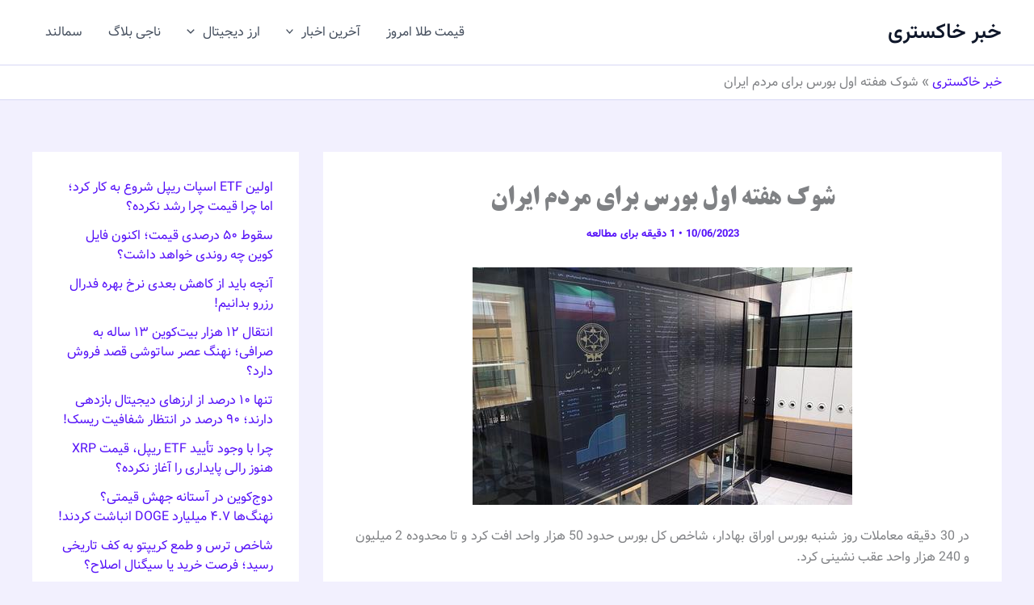

--- FILE ---
content_type: text/html; charset=UTF-8
request_url: https://graynews.ir/blog/%D8%B4%D9%88%DA%A9-%D9%87%D9%81%D8%AA%D9%87-%D8%A7%D9%88%D9%84-%D8%A8%D9%88%D8%B1%D8%B3-%D8%A8%D8%B1%D8%A7%DB%8C-%D9%85%D8%B1%D8%AF%D9%85-%D8%A7%DB%8C%D8%B1%D8%A7%D9%86/
body_size: 41327
content:
<!DOCTYPE html>
<html dir="rtl" lang="fa-IR" prefix="og: https://ogp.me/ns#">
<head><meta charset="UTF-8"><script>if(navigator.userAgent.match(/MSIE|Internet Explorer/i)||navigator.userAgent.match(/Trident\/7\..*?rv:11/i)){var href=document.location.href;if(!href.match(/[?&]nowprocket/)){if(href.indexOf("?")==-1){if(href.indexOf("#")==-1){document.location.href=href+"?nowprocket=1"}else{document.location.href=href.replace("#","?nowprocket=1#")}}else{if(href.indexOf("#")==-1){document.location.href=href+"&nowprocket=1"}else{document.location.href=href.replace("#","&nowprocket=1#")}}}}</script><script>(()=>{class RocketLazyLoadScripts{constructor(){this.v="2.0.4",this.userEvents=["keydown","keyup","mousedown","mouseup","mousemove","mouseover","mouseout","touchmove","touchstart","touchend","touchcancel","wheel","click","dblclick","input"],this.attributeEvents=["onblur","onclick","oncontextmenu","ondblclick","onfocus","onmousedown","onmouseenter","onmouseleave","onmousemove","onmouseout","onmouseover","onmouseup","onmousewheel","onscroll","onsubmit"]}async t(){this.i(),this.o(),/iP(ad|hone)/.test(navigator.userAgent)&&this.h(),this.u(),this.l(this),this.m(),this.k(this),this.p(this),this._(),await Promise.all([this.R(),this.L()]),this.lastBreath=Date.now(),this.S(this),this.P(),this.D(),this.O(),this.M(),await this.C(this.delayedScripts.normal),await this.C(this.delayedScripts.defer),await this.C(this.delayedScripts.async),await this.T(),await this.F(),await this.j(),await this.A(),window.dispatchEvent(new Event("rocket-allScriptsLoaded")),this.everythingLoaded=!0,this.lastTouchEnd&&await new Promise(t=>setTimeout(t,500-Date.now()+this.lastTouchEnd)),this.I(),this.H(),this.U(),this.W()}i(){this.CSPIssue=sessionStorage.getItem("rocketCSPIssue"),document.addEventListener("securitypolicyviolation",t=>{this.CSPIssue||"script-src-elem"!==t.violatedDirective||"data"!==t.blockedURI||(this.CSPIssue=!0,sessionStorage.setItem("rocketCSPIssue",!0))},{isRocket:!0})}o(){window.addEventListener("pageshow",t=>{this.persisted=t.persisted,this.realWindowLoadedFired=!0},{isRocket:!0}),window.addEventListener("pagehide",()=>{this.onFirstUserAction=null},{isRocket:!0})}h(){let t;function e(e){t=e}window.addEventListener("touchstart",e,{isRocket:!0}),window.addEventListener("touchend",function i(o){o.changedTouches[0]&&t.changedTouches[0]&&Math.abs(o.changedTouches[0].pageX-t.changedTouches[0].pageX)<10&&Math.abs(o.changedTouches[0].pageY-t.changedTouches[0].pageY)<10&&o.timeStamp-t.timeStamp<200&&(window.removeEventListener("touchstart",e,{isRocket:!0}),window.removeEventListener("touchend",i,{isRocket:!0}),"INPUT"===o.target.tagName&&"text"===o.target.type||(o.target.dispatchEvent(new TouchEvent("touchend",{target:o.target,bubbles:!0})),o.target.dispatchEvent(new MouseEvent("mouseover",{target:o.target,bubbles:!0})),o.target.dispatchEvent(new PointerEvent("click",{target:o.target,bubbles:!0,cancelable:!0,detail:1,clientX:o.changedTouches[0].clientX,clientY:o.changedTouches[0].clientY})),event.preventDefault()))},{isRocket:!0})}q(t){this.userActionTriggered||("mousemove"!==t.type||this.firstMousemoveIgnored?"keyup"===t.type||"mouseover"===t.type||"mouseout"===t.type||(this.userActionTriggered=!0,this.onFirstUserAction&&this.onFirstUserAction()):this.firstMousemoveIgnored=!0),"click"===t.type&&t.preventDefault(),t.stopPropagation(),t.stopImmediatePropagation(),"touchstart"===this.lastEvent&&"touchend"===t.type&&(this.lastTouchEnd=Date.now()),"click"===t.type&&(this.lastTouchEnd=0),this.lastEvent=t.type,t.composedPath&&t.composedPath()[0].getRootNode()instanceof ShadowRoot&&(t.rocketTarget=t.composedPath()[0]),this.savedUserEvents.push(t)}u(){this.savedUserEvents=[],this.userEventHandler=this.q.bind(this),this.userEvents.forEach(t=>window.addEventListener(t,this.userEventHandler,{passive:!1,isRocket:!0})),document.addEventListener("visibilitychange",this.userEventHandler,{isRocket:!0})}U(){this.userEvents.forEach(t=>window.removeEventListener(t,this.userEventHandler,{passive:!1,isRocket:!0})),document.removeEventListener("visibilitychange",this.userEventHandler,{isRocket:!0}),this.savedUserEvents.forEach(t=>{(t.rocketTarget||t.target).dispatchEvent(new window[t.constructor.name](t.type,t))})}m(){const t="return false",e=Array.from(this.attributeEvents,t=>"data-rocket-"+t),i="["+this.attributeEvents.join("],[")+"]",o="[data-rocket-"+this.attributeEvents.join("],[data-rocket-")+"]",s=(e,i,o)=>{o&&o!==t&&(e.setAttribute("data-rocket-"+i,o),e["rocket"+i]=new Function("event",o),e.setAttribute(i,t))};new MutationObserver(t=>{for(const n of t)"attributes"===n.type&&(n.attributeName.startsWith("data-rocket-")||this.everythingLoaded?n.attributeName.startsWith("data-rocket-")&&this.everythingLoaded&&this.N(n.target,n.attributeName.substring(12)):s(n.target,n.attributeName,n.target.getAttribute(n.attributeName))),"childList"===n.type&&n.addedNodes.forEach(t=>{if(t.nodeType===Node.ELEMENT_NODE)if(this.everythingLoaded)for(const i of[t,...t.querySelectorAll(o)])for(const t of i.getAttributeNames())e.includes(t)&&this.N(i,t.substring(12));else for(const e of[t,...t.querySelectorAll(i)])for(const t of e.getAttributeNames())this.attributeEvents.includes(t)&&s(e,t,e.getAttribute(t))})}).observe(document,{subtree:!0,childList:!0,attributeFilter:[...this.attributeEvents,...e]})}I(){this.attributeEvents.forEach(t=>{document.querySelectorAll("[data-rocket-"+t+"]").forEach(e=>{this.N(e,t)})})}N(t,e){const i=t.getAttribute("data-rocket-"+e);i&&(t.setAttribute(e,i),t.removeAttribute("data-rocket-"+e))}k(t){Object.defineProperty(HTMLElement.prototype,"onclick",{get(){return this.rocketonclick||null},set(e){this.rocketonclick=e,this.setAttribute(t.everythingLoaded?"onclick":"data-rocket-onclick","this.rocketonclick(event)")}})}S(t){function e(e,i){let o=e[i];e[i]=null,Object.defineProperty(e,i,{get:()=>o,set(s){t.everythingLoaded?o=s:e["rocket"+i]=o=s}})}e(document,"onreadystatechange"),e(window,"onload"),e(window,"onpageshow");try{Object.defineProperty(document,"readyState",{get:()=>t.rocketReadyState,set(e){t.rocketReadyState=e},configurable:!0}),document.readyState="loading"}catch(t){console.log("WPRocket DJE readyState conflict, bypassing")}}l(t){this.originalAddEventListener=EventTarget.prototype.addEventListener,this.originalRemoveEventListener=EventTarget.prototype.removeEventListener,this.savedEventListeners=[],EventTarget.prototype.addEventListener=function(e,i,o){o&&o.isRocket||!t.B(e,this)&&!t.userEvents.includes(e)||t.B(e,this)&&!t.userActionTriggered||e.startsWith("rocket-")||t.everythingLoaded?t.originalAddEventListener.call(this,e,i,o):(t.savedEventListeners.push({target:this,remove:!1,type:e,func:i,options:o}),"mouseenter"!==e&&"mouseleave"!==e||t.originalAddEventListener.call(this,e,t.savedUserEvents.push,o))},EventTarget.prototype.removeEventListener=function(e,i,o){o&&o.isRocket||!t.B(e,this)&&!t.userEvents.includes(e)||t.B(e,this)&&!t.userActionTriggered||e.startsWith("rocket-")||t.everythingLoaded?t.originalRemoveEventListener.call(this,e,i,o):t.savedEventListeners.push({target:this,remove:!0,type:e,func:i,options:o})}}J(t,e){this.savedEventListeners=this.savedEventListeners.filter(i=>{let o=i.type,s=i.target||window;return e!==o||t!==s||(this.B(o,s)&&(i.type="rocket-"+o),this.$(i),!1)})}H(){EventTarget.prototype.addEventListener=this.originalAddEventListener,EventTarget.prototype.removeEventListener=this.originalRemoveEventListener,this.savedEventListeners.forEach(t=>this.$(t))}$(t){t.remove?this.originalRemoveEventListener.call(t.target,t.type,t.func,t.options):this.originalAddEventListener.call(t.target,t.type,t.func,t.options)}p(t){let e;function i(e){return t.everythingLoaded?e:e.split(" ").map(t=>"load"===t||t.startsWith("load.")?"rocket-jquery-load":t).join(" ")}function o(o){function s(e){const s=o.fn[e];o.fn[e]=o.fn.init.prototype[e]=function(){return this[0]===window&&t.userActionTriggered&&("string"==typeof arguments[0]||arguments[0]instanceof String?arguments[0]=i(arguments[0]):"object"==typeof arguments[0]&&Object.keys(arguments[0]).forEach(t=>{const e=arguments[0][t];delete arguments[0][t],arguments[0][i(t)]=e})),s.apply(this,arguments),this}}if(o&&o.fn&&!t.allJQueries.includes(o)){const e={DOMContentLoaded:[],"rocket-DOMContentLoaded":[]};for(const t in e)document.addEventListener(t,()=>{e[t].forEach(t=>t())},{isRocket:!0});o.fn.ready=o.fn.init.prototype.ready=function(i){function s(){parseInt(o.fn.jquery)>2?setTimeout(()=>i.bind(document)(o)):i.bind(document)(o)}return"function"==typeof i&&(t.realDomReadyFired?!t.userActionTriggered||t.fauxDomReadyFired?s():e["rocket-DOMContentLoaded"].push(s):e.DOMContentLoaded.push(s)),o([])},s("on"),s("one"),s("off"),t.allJQueries.push(o)}e=o}t.allJQueries=[],o(window.jQuery),Object.defineProperty(window,"jQuery",{get:()=>e,set(t){o(t)}})}P(){const t=new Map;document.write=document.writeln=function(e){const i=document.currentScript,o=document.createRange(),s=i.parentElement;let n=t.get(i);void 0===n&&(n=i.nextSibling,t.set(i,n));const c=document.createDocumentFragment();o.setStart(c,0),c.appendChild(o.createContextualFragment(e)),s.insertBefore(c,n)}}async R(){return new Promise(t=>{this.userActionTriggered?t():this.onFirstUserAction=t})}async L(){return new Promise(t=>{document.addEventListener("DOMContentLoaded",()=>{this.realDomReadyFired=!0,t()},{isRocket:!0})})}async j(){return this.realWindowLoadedFired?Promise.resolve():new Promise(t=>{window.addEventListener("load",t,{isRocket:!0})})}M(){this.pendingScripts=[];this.scriptsMutationObserver=new MutationObserver(t=>{for(const e of t)e.addedNodes.forEach(t=>{"SCRIPT"!==t.tagName||t.noModule||t.isWPRocket||this.pendingScripts.push({script:t,promise:new Promise(e=>{const i=()=>{const i=this.pendingScripts.findIndex(e=>e.script===t);i>=0&&this.pendingScripts.splice(i,1),e()};t.addEventListener("load",i,{isRocket:!0}),t.addEventListener("error",i,{isRocket:!0}),setTimeout(i,1e3)})})})}),this.scriptsMutationObserver.observe(document,{childList:!0,subtree:!0})}async F(){await this.X(),this.pendingScripts.length?(await this.pendingScripts[0].promise,await this.F()):this.scriptsMutationObserver.disconnect()}D(){this.delayedScripts={normal:[],async:[],defer:[]},document.querySelectorAll("script[type$=rocketlazyloadscript]").forEach(t=>{t.hasAttribute("data-rocket-src")?t.hasAttribute("async")&&!1!==t.async?this.delayedScripts.async.push(t):t.hasAttribute("defer")&&!1!==t.defer||"module"===t.getAttribute("data-rocket-type")?this.delayedScripts.defer.push(t):this.delayedScripts.normal.push(t):this.delayedScripts.normal.push(t)})}async _(){await this.L();let t=[];document.querySelectorAll("script[type$=rocketlazyloadscript][data-rocket-src]").forEach(e=>{let i=e.getAttribute("data-rocket-src");if(i&&!i.startsWith("data:")){i.startsWith("//")&&(i=location.protocol+i);try{const o=new URL(i).origin;o!==location.origin&&t.push({src:o,crossOrigin:e.crossOrigin||"module"===e.getAttribute("data-rocket-type")})}catch(t){}}}),t=[...new Map(t.map(t=>[JSON.stringify(t),t])).values()],this.Y(t,"preconnect")}async G(t){if(await this.K(),!0!==t.noModule||!("noModule"in HTMLScriptElement.prototype))return new Promise(e=>{let i;function o(){(i||t).setAttribute("data-rocket-status","executed"),e()}try{if(navigator.userAgent.includes("Firefox/")||""===navigator.vendor||this.CSPIssue)i=document.createElement("script"),[...t.attributes].forEach(t=>{let e=t.nodeName;"type"!==e&&("data-rocket-type"===e&&(e="type"),"data-rocket-src"===e&&(e="src"),i.setAttribute(e,t.nodeValue))}),t.text&&(i.text=t.text),t.nonce&&(i.nonce=t.nonce),i.hasAttribute("src")?(i.addEventListener("load",o,{isRocket:!0}),i.addEventListener("error",()=>{i.setAttribute("data-rocket-status","failed-network"),e()},{isRocket:!0}),setTimeout(()=>{i.isConnected||e()},1)):(i.text=t.text,o()),i.isWPRocket=!0,t.parentNode.replaceChild(i,t);else{const i=t.getAttribute("data-rocket-type"),s=t.getAttribute("data-rocket-src");i?(t.type=i,t.removeAttribute("data-rocket-type")):t.removeAttribute("type"),t.addEventListener("load",o,{isRocket:!0}),t.addEventListener("error",i=>{this.CSPIssue&&i.target.src.startsWith("data:")?(console.log("WPRocket: CSP fallback activated"),t.removeAttribute("src"),this.G(t).then(e)):(t.setAttribute("data-rocket-status","failed-network"),e())},{isRocket:!0}),s?(t.fetchPriority="high",t.removeAttribute("data-rocket-src"),t.src=s):t.src="data:text/javascript;base64,"+window.btoa(unescape(encodeURIComponent(t.text)))}}catch(i){t.setAttribute("data-rocket-status","failed-transform"),e()}});t.setAttribute("data-rocket-status","skipped")}async C(t){const e=t.shift();return e?(e.isConnected&&await this.G(e),this.C(t)):Promise.resolve()}O(){this.Y([...this.delayedScripts.normal,...this.delayedScripts.defer,...this.delayedScripts.async],"preload")}Y(t,e){this.trash=this.trash||[];let i=!0;var o=document.createDocumentFragment();t.forEach(t=>{const s=t.getAttribute&&t.getAttribute("data-rocket-src")||t.src;if(s&&!s.startsWith("data:")){const n=document.createElement("link");n.href=s,n.rel=e,"preconnect"!==e&&(n.as="script",n.fetchPriority=i?"high":"low"),t.getAttribute&&"module"===t.getAttribute("data-rocket-type")&&(n.crossOrigin=!0),t.crossOrigin&&(n.crossOrigin=t.crossOrigin),t.integrity&&(n.integrity=t.integrity),t.nonce&&(n.nonce=t.nonce),o.appendChild(n),this.trash.push(n),i=!1}}),document.head.appendChild(o)}W(){this.trash.forEach(t=>t.remove())}async T(){try{document.readyState="interactive"}catch(t){}this.fauxDomReadyFired=!0;try{await this.K(),this.J(document,"readystatechange"),document.dispatchEvent(new Event("rocket-readystatechange")),await this.K(),document.rocketonreadystatechange&&document.rocketonreadystatechange(),await this.K(),this.J(document,"DOMContentLoaded"),document.dispatchEvent(new Event("rocket-DOMContentLoaded")),await this.K(),this.J(window,"DOMContentLoaded"),window.dispatchEvent(new Event("rocket-DOMContentLoaded"))}catch(t){console.error(t)}}async A(){try{document.readyState="complete"}catch(t){}try{await this.K(),this.J(document,"readystatechange"),document.dispatchEvent(new Event("rocket-readystatechange")),await this.K(),document.rocketonreadystatechange&&document.rocketonreadystatechange(),await this.K(),this.J(window,"load"),window.dispatchEvent(new Event("rocket-load")),await this.K(),window.rocketonload&&window.rocketonload(),await this.K(),this.allJQueries.forEach(t=>t(window).trigger("rocket-jquery-load")),await this.K(),this.J(window,"pageshow");const t=new Event("rocket-pageshow");t.persisted=this.persisted,window.dispatchEvent(t),await this.K(),window.rocketonpageshow&&window.rocketonpageshow({persisted:this.persisted})}catch(t){console.error(t)}}async K(){Date.now()-this.lastBreath>45&&(await this.X(),this.lastBreath=Date.now())}async X(){return document.hidden?new Promise(t=>setTimeout(t)):new Promise(t=>requestAnimationFrame(t))}B(t,e){return e===document&&"readystatechange"===t||(e===document&&"DOMContentLoaded"===t||(e===window&&"DOMContentLoaded"===t||(e===window&&"load"===t||e===window&&"pageshow"===t)))}static run(){(new RocketLazyLoadScripts).t()}}RocketLazyLoadScripts.run()})();</script>

<meta name="viewport" content="width=device-width, initial-scale=1">
	<link rel="profile" href="https://gmpg.org/xfn/11"> 
		<style>img:is([sizes="auto" i], [sizes^="auto," i]) { contain-intrinsic-size: 3000px 1500px }</style>
	
<!-- بهینه‌سازی موتور جستجو توسط Rank Math - https://rankmath.com/ -->
<title>شوک هفته اول بورس برای مردم ایران</title>
<link data-wpr-hosted-gf-parameters="family=Vazirmatn%3A400%2C%2C600&display=swap" href="https://graynews.ir/wp-content/cache/fonts/1/google-fonts/css/d/b/5/768aa05509b3433baf009040b77e5.css" rel="stylesheet">
<meta name="description" content="در 30 دقیقه معاملات روز شنبه بورس اوراق بهادار، شاخص کل بورس حدود 50 هزار واحد افت کرد و تا محدوده 2 میلیون و 240 هزار واحد عقب نشینی کرد. خبر خاکستری"/>
<meta name="robots" content="follow, index, max-snippet:-1, max-video-preview:-1, max-image-preview:large"/>
<link rel="canonical" href="https://graynews.ir/blog/%d8%b4%d9%88%da%a9-%d9%87%d9%81%d8%aa%d9%87-%d8%a7%d9%88%d9%84-%d8%a8%d9%88%d8%b1%d8%b3-%d8%a8%d8%b1%d8%a7%db%8c-%d9%85%d8%b1%d8%af%d9%85-%d8%a7%db%8c%d8%b1%d8%a7%d9%86/" />
<meta property="og:locale" content="fa_IR" />
<meta property="og:type" content="article" />
<meta property="og:title" content="شوک هفته اول بورس برای مردم ایران" />
<meta property="og:description" content="در 30 دقیقه معاملات روز شنبه بورس اوراق بهادار، شاخص کل بورس حدود 50 هزار واحد افت کرد و تا محدوده 2 میلیون و 240 هزار واحد عقب نشینی کرد. خبر خاکستری" />
<meta property="og:url" content="https://graynews.ir/blog/%d8%b4%d9%88%da%a9-%d9%87%d9%81%d8%aa%d9%87-%d8%a7%d9%88%d9%84-%d8%a8%d9%88%d8%b1%d8%b3-%d8%a8%d8%b1%d8%a7%db%8c-%d9%85%d8%b1%d8%af%d9%85-%d8%a7%db%8c%d8%b1%d8%a7%d9%86/" />
<meta property="og:site_name" content="خبر خاکستری" />
<meta property="og:image" content="https://graynews.ir/wp-content/uploads/2021/08/graynews-icon.png" />
<meta property="og:image:secure_url" content="https://graynews.ir/wp-content/uploads/2021/08/graynews-icon.png" />
<meta property="og:image:width" content="500" />
<meta property="og:image:height" content="500" />
<meta property="og:image:alt" content="graynews icon" />
<meta property="og:image:type" content="image/png" />
<meta property="article:published_time" content="2023-06-10T11:08:18+00:00" />
<meta name="twitter:card" content="summary_large_image" />
<meta name="twitter:title" content="شوک هفته اول بورس برای مردم ایران" />
<meta name="twitter:description" content="در 30 دقیقه معاملات روز شنبه بورس اوراق بهادار، شاخص کل بورس حدود 50 هزار واحد افت کرد و تا محدوده 2 میلیون و 240 هزار واحد عقب نشینی کرد. خبر خاکستری" />
<meta name="twitter:image" content="https://graynews.ir/wp-content/uploads/2021/08/graynews-icon.png" />
<meta name="twitter:label1" content="زمان خواندن" />
<meta name="twitter:data1" content="کمتر از یک دقیقه" />
<script type="application/ld+json" class="rank-math-schema">{"@context":"https://schema.org","@graph":[{"@type":["NewsMediaOrganization","Organization"],"@id":"https://graynews.ir/#organization","name":"\u062e\u0628\u0631 \u062e\u0627\u06a9\u0633\u062a\u0631\u06cc","url":"https://graynews.ir","logo":{"@type":"ImageObject","@id":"https://graynews.ir/#logo","url":"https://graynews.ir/wp-content/uploads/2021/08/graynews-icon.png","contentUrl":"https://graynews.ir/wp-content/uploads/2021/08/graynews-icon.png","caption":"\u062e\u0628\u0631 \u062e\u0627\u06a9\u0633\u062a\u0631\u06cc","inLanguage":"fa-IR","width":"500","height":"500"}},{"@type":"WebSite","@id":"https://graynews.ir/#website","url":"https://graynews.ir","name":"\u062e\u0628\u0631 \u062e\u0627\u06a9\u0633\u062a\u0631\u06cc","publisher":{"@id":"https://graynews.ir/#organization"},"inLanguage":"fa-IR"},{"@type":"ImageObject","@id":"https://graynews.ir/wp-content/uploads/https://roozno.com/files/fa/news/1402/3/20/299145_994.jpg","url":"https://graynews.ir/wp-content/uploads/https://roozno.com/files/fa/news/1402/3/20/299145_994.jpg","width":"200","height":"200","inLanguage":"fa-IR"},{"@type":"BreadcrumbList","@id":"https://graynews.ir/blog/%d8%b4%d9%88%da%a9-%d9%87%d9%81%d8%aa%d9%87-%d8%a7%d9%88%d9%84-%d8%a8%d9%88%d8%b1%d8%b3-%d8%a8%d8%b1%d8%a7%db%8c-%d9%85%d8%b1%d8%af%d9%85-%d8%a7%db%8c%d8%b1%d8%a7%d9%86/#breadcrumb","itemListElement":[{"@type":"ListItem","position":"1","item":{"@id":"https://graynews.ir","name":"\u062e\u0628\u0631 \u062e\u0627\u06a9\u0633\u062a\u0631\u06cc"}},{"@type":"ListItem","position":"2","item":{"@id":"https://graynews.ir/blog/%d8%b4%d9%88%da%a9-%d9%87%d9%81%d8%aa%d9%87-%d8%a7%d9%88%d9%84-%d8%a8%d9%88%d8%b1%d8%b3-%d8%a8%d8%b1%d8%a7%db%8c-%d9%85%d8%b1%d8%af%d9%85-%d8%a7%db%8c%d8%b1%d8%a7%d9%86/","name":"\u0634\u0648\u06a9 \u0647\u0641\u062a\u0647 \u0627\u0648\u0644 \u0628\u0648\u0631\u0633 \u0628\u0631\u0627\u06cc \u0645\u0631\u062f\u0645 \u0627\u06cc\u0631\u0627\u0646"}}]},{"@type":"WebPage","@id":"https://graynews.ir/blog/%d8%b4%d9%88%da%a9-%d9%87%d9%81%d8%aa%d9%87-%d8%a7%d9%88%d9%84-%d8%a8%d9%88%d8%b1%d8%b3-%d8%a8%d8%b1%d8%a7%db%8c-%d9%85%d8%b1%d8%af%d9%85-%d8%a7%db%8c%d8%b1%d8%a7%d9%86/#webpage","url":"https://graynews.ir/blog/%d8%b4%d9%88%da%a9-%d9%87%d9%81%d8%aa%d9%87-%d8%a7%d9%88%d9%84-%d8%a8%d9%88%d8%b1%d8%b3-%d8%a8%d8%b1%d8%a7%db%8c-%d9%85%d8%b1%d8%af%d9%85-%d8%a7%db%8c%d8%b1%d8%a7%d9%86/","name":"\u0634\u0648\u06a9 \u0647\u0641\u062a\u0647 \u0627\u0648\u0644 \u0628\u0648\u0631\u0633 \u0628\u0631\u0627\u06cc \u0645\u0631\u062f\u0645 \u0627\u06cc\u0631\u0627\u0646","datePublished":"2023-06-10T11:08:18+00:00","dateModified":"2023-06-10T11:08:18+00:00","isPartOf":{"@id":"https://graynews.ir/#website"},"primaryImageOfPage":{"@id":"https://graynews.ir/wp-content/uploads/https://roozno.com/files/fa/news/1402/3/20/299145_994.jpg"},"inLanguage":"fa-IR","breadcrumb":{"@id":"https://graynews.ir/blog/%d8%b4%d9%88%da%a9-%d9%87%d9%81%d8%aa%d9%87-%d8%a7%d9%88%d9%84-%d8%a8%d9%88%d8%b1%d8%b3-%d8%a8%d8%b1%d8%a7%db%8c-%d9%85%d8%b1%d8%af%d9%85-%d8%a7%db%8c%d8%b1%d8%a7%d9%86/#breadcrumb"}},{"@type":"Person","@id":"https://graynews.ir/author/","url":"https://graynews.ir/author/","image":{"@type":"ImageObject","@id":"https://secure.gravatar.com/avatar/?s=96&amp;d=mm&amp;r=g","url":"https://secure.gravatar.com/avatar/?s=96&amp;d=mm&amp;r=g","inLanguage":"fa-IR"},"worksFor":{"@id":"https://graynews.ir/#organization"}},{"@type":"NewsArticle","headline":"\u0634\u0648\u06a9 \u0647\u0641\u062a\u0647 \u0627\u0648\u0644 \u0628\u0648\u0631\u0633 \u0628\u0631\u0627\u06cc \u0645\u0631\u062f\u0645 \u0627\u06cc\u0631\u0627\u0646","datePublished":"2023-06-10T11:08:18+00:00","dateModified":"2023-06-10T11:08:18+00:00","author":{"@id":"https://graynews.ir/author/"},"publisher":{"@id":"https://graynews.ir/#organization"},"description":"\u062f\u0631 30 \u062f\u0642\u06cc\u0642\u0647 \u0645\u0639\u0627\u0645\u0644\u0627\u062a \u0631\u0648\u0632 \u0634\u0646\u0628\u0647 \u0628\u0648\u0631\u0633 \u0627\u0648\u0631\u0627\u0642 \u0628\u0647\u0627\u062f\u0627\u0631\u060c \u0634\u0627\u062e\u0635 \u06a9\u0644 \u0628\u0648\u0631\u0633 \u062d\u062f\u0648\u062f 50 \u0647\u0632\u0627\u0631 \u0648\u0627\u062d\u062f \u0627\u0641\u062a \u06a9\u0631\u062f \u0648 \u062a\u0627 \u0645\u062d\u062f\u0648\u062f\u0647 2 \u0645\u06cc\u0644\u06cc\u0648\u0646 \u0648 240 \u0647\u0632\u0627\u0631 \u0648\u0627\u062d\u062f \u0639\u0642\u0628 \u0646\u0634\u06cc\u0646\u06cc \u06a9\u0631\u062f. \u062e\u0628\u0631 \u062e\u0627\u06a9\u0633\u062a\u0631\u06cc","name":"\u0634\u0648\u06a9 \u0647\u0641\u062a\u0647 \u0627\u0648\u0644 \u0628\u0648\u0631\u0633 \u0628\u0631\u0627\u06cc \u0645\u0631\u062f\u0645 \u0627\u06cc\u0631\u0627\u0646","@id":"https://graynews.ir/blog/%d8%b4%d9%88%da%a9-%d9%87%d9%81%d8%aa%d9%87-%d8%a7%d9%88%d9%84-%d8%a8%d9%88%d8%b1%d8%b3-%d8%a8%d8%b1%d8%a7%db%8c-%d9%85%d8%b1%d8%af%d9%85-%d8%a7%db%8c%d8%b1%d8%a7%d9%86/#richSnippet","isPartOf":{"@id":"https://graynews.ir/blog/%d8%b4%d9%88%da%a9-%d9%87%d9%81%d8%aa%d9%87-%d8%a7%d9%88%d9%84-%d8%a8%d9%88%d8%b1%d8%b3-%d8%a8%d8%b1%d8%a7%db%8c-%d9%85%d8%b1%d8%af%d9%85-%d8%a7%db%8c%d8%b1%d8%a7%d9%86/#webpage"},"image":{"@id":"https://graynews.ir/wp-content/uploads/https://roozno.com/files/fa/news/1402/3/20/299145_994.jpg"},"inLanguage":"fa-IR","mainEntityOfPage":{"@id":"https://graynews.ir/blog/%d8%b4%d9%88%da%a9-%d9%87%d9%81%d8%aa%d9%87-%d8%a7%d9%88%d9%84-%d8%a8%d9%88%d8%b1%d8%b3-%d8%a8%d8%b1%d8%a7%db%8c-%d9%85%d8%b1%d8%af%d9%85-%d8%a7%db%8c%d8%b1%d8%a7%d9%86/#webpage"}}]}</script>
<!-- /افزونه سئو ورپرس Rank Math -->

<link rel='dns-prefetch' href='//fonts.googleapis.com' />
<link href='https://fonts.gstatic.com' crossorigin rel='preconnect' />
<link rel="alternate" type="application/rss+xml" title="خبر خاکستری &raquo; خوراک" href="https://graynews.ir/feed/" />
<link rel="alternate" type="application/rss+xml" title="خبر خاکستری &raquo; خوراک دیدگاه‌ها" href="https://graynews.ir/comments/feed/" />
<link rel="alternate" type="application/rss+xml" title="خبر خاکستری &raquo; شوک هفته اول بورس برای مردم ایران خوراک دیدگاه‌ها" href="https://graynews.ir/blog/%d8%b4%d9%88%da%a9-%d9%87%d9%81%d8%aa%d9%87-%d8%a7%d9%88%d9%84-%d8%a8%d9%88%d8%b1%d8%b3-%d8%a8%d8%b1%d8%a7%db%8c-%d9%85%d8%b1%d8%af%d9%85-%d8%a7%db%8c%d8%b1%d8%a7%d9%86/feed/" />
<link data-minify="1" rel='stylesheet' id='astra-theme-css-rtl-css' href='https://graynews.ir/wp-content/cache/min/1/wp-content/themes/astra/assets/css/minified/main.min-rtl.css?ver=1763046325' media='all' />
<style id='astra-theme-css-inline-css'>
:root{--ast-post-nav-space:0;--ast-container-default-xlg-padding:2.5em;--ast-container-default-lg-padding:2.5em;--ast-container-default-slg-padding:2em;--ast-container-default-md-padding:2.5em;--ast-container-default-sm-padding:2.5em;--ast-container-default-xs-padding:2.4em;--ast-container-default-xxs-padding:1.8em;--ast-code-block-background:#ECEFF3;--ast-comment-inputs-background:#F9FAFB;--ast-normal-container-width:1200px;--ast-narrow-container-width:750px;--ast-blog-title-font-weight:600;--ast-blog-meta-weight:600;--ast-global-color-primary:var(--ast-global-color-4);--ast-global-color-secondary:var(--ast-global-color-5);--ast-global-color-alternate-background:var(--ast-global-color-6);--ast-global-color-subtle-background:var(--ast-global-color-7);--ast-bg-style-guide:#F8FAFC;--ast-shadow-style-guide:0px 0px 4px 0 #00000057;--ast-global-dark-bg-style:#fff;--ast-global-dark-lfs:#fbfbfb;--ast-widget-bg-color:#fafafa;--ast-wc-container-head-bg-color:#fbfbfb;--ast-title-layout-bg:#eeeeee;--ast-search-border-color:#e7e7e7;--ast-lifter-hover-bg:#e6e6e6;--ast-gallery-block-color:#000;--srfm-color-input-label:var(--ast-global-color-2);}html{font-size:100%;}a{color:var(--ast-global-color-1);}a:hover,a:focus{color:var(--ast-global-color-6);}body,button,input,select,textarea,.ast-button,.ast-custom-button{font-family:'Vazirmatn',sans-serif;font-weight:400;font-size:16px;font-size:1rem;line-height:var(--ast-body-line-height,1.65);}blockquote{color:var(--ast-global-color-3);}h1,h2,h3,h4,h5,h6,.entry-content :where(h1,h2,h3,h4,h5,h6),.site-title,.site-title a{font-family:'Vazirmatn',sans-serif;font-weight:600;}.ast-site-identity .site-title a{color:var(--ast-global-color-2);}.site-title{font-size:26px;font-size:1.625rem;display:block;}.site-header .site-description{font-size:15px;font-size:0.9375rem;display:none;}.entry-title{font-size:20px;font-size:1.25rem;}.ast-blog-single-element.ast-taxonomy-container a{font-size:14px;font-size:0.875rem;}.ast-blog-meta-container{font-size:13px;font-size:0.8125rem;}.archive .ast-article-post .ast-article-inner,.blog .ast-article-post .ast-article-inner,.archive .ast-article-post .ast-article-inner:hover,.blog .ast-article-post .ast-article-inner:hover{border-top-left-radius:6px;border-top-right-radius:6px;border-bottom-right-radius:6px;border-bottom-left-radius:6px;overflow:hidden;}h1,.entry-content :where(h1){font-size:36px;font-size:2.25rem;font-weight:600;font-family:'Vazirmatn',sans-serif;line-height:1.4em;}h2,.entry-content :where(h2){font-size:30px;font-size:1.875rem;font-weight:600;font-family:'Vazirmatn',sans-serif;line-height:1.3em;}h3,.entry-content :where(h3){font-size:24px;font-size:1.5rem;font-weight:600;font-family:'Vazirmatn',sans-serif;line-height:1.3em;}h4,.entry-content :where(h4){font-size:20px;font-size:1.25rem;line-height:1.2em;font-weight:600;font-family:'Vazirmatn',sans-serif;}h5,.entry-content :where(h5){font-size:18px;font-size:1.125rem;line-height:1.2em;font-weight:600;font-family:'Vazirmatn',sans-serif;}h6,.entry-content :where(h6){font-size:16px;font-size:1rem;line-height:1.25em;font-weight:600;font-family:'Vazirmatn',sans-serif;}::selection{background-color:var(--ast-global-color-0);color:#ffffff;}body,h1,h2,h3,h4,h5,h6,.entry-title a,.entry-content :where(h1,h2,h3,h4,h5,h6){color:var(--ast-global-color-3);}.tagcloud a:hover,.tagcloud a:focus,.tagcloud a.current-item{color:#ffffff;border-color:var(--ast-global-color-1);background-color:var(--ast-global-color-1);}input:focus,input[type="text"]:focus,input[type="email"]:focus,input[type="url"]:focus,input[type="password"]:focus,input[type="reset"]:focus,input[type="search"]:focus,textarea:focus{border-color:var(--ast-global-color-1);}input[type="radio"]:checked,input[type=reset],input[type="checkbox"]:checked,input[type="checkbox"]:hover:checked,input[type="checkbox"]:focus:checked,input[type=range]::-webkit-slider-thumb{border-color:var(--ast-global-color-1);background-color:var(--ast-global-color-1);box-shadow:none;}.site-footer a:hover + .post-count,.site-footer a:focus + .post-count{background:var(--ast-global-color-1);border-color:var(--ast-global-color-1);}.single .nav-links .nav-previous,.single .nav-links .nav-next{color:var(--ast-global-color-1);}.entry-meta,.entry-meta *{line-height:1.45;color:var(--ast-global-color-1);}.entry-meta a:not(.ast-button):hover,.entry-meta a:not(.ast-button):hover *,.entry-meta a:not(.ast-button):focus,.entry-meta a:not(.ast-button):focus *,.page-links > .page-link,.page-links .page-link:hover,.post-navigation a:hover{color:var(--ast-global-color-6);}#cat option,.secondary .calendar_wrap thead a,.secondary .calendar_wrap thead a:visited{color:var(--ast-global-color-1);}.secondary .calendar_wrap #today,.ast-progress-val span{background:var(--ast-global-color-1);}.secondary a:hover + .post-count,.secondary a:focus + .post-count{background:var(--ast-global-color-1);border-color:var(--ast-global-color-1);}.calendar_wrap #today > a{color:#ffffff;}.page-links .page-link,.single .post-navigation a{color:var(--ast-global-color-3);}.ast-search-menu-icon .search-form button.search-submit{padding:0 4px;}.ast-search-menu-icon form.search-form{padding-right:0;}.ast-search-menu-icon.slide-search input.search-field{width:0;}.ast-header-search .ast-search-menu-icon.ast-dropdown-active .search-form,.ast-header-search .ast-search-menu-icon.ast-dropdown-active .search-field:focus{transition:all 0.2s;}.search-form input.search-field:focus{outline:none;}.ast-blog-layout-6-grid .ast-article-inner .post-thumb::after{content:"";position:absolute;top:0;right:0;bottom:0;left:0;}.ast-search-menu-icon .search-form button.search-submit:focus,.ast-theme-transparent-header .ast-header-search .ast-dropdown-active .ast-icon,.ast-theme-transparent-header .ast-inline-search .search-field:focus .ast-icon{color:var(--ast-global-color-1);}.ast-header-search .slide-search .search-form{border:2px solid var(--ast-global-color-0);}.ast-header-search .slide-search .search-field{background-color:(--ast-global-dark-bg-style);}.ast-archive-title{color:var(--ast-global-color-2);}.widget-title{font-size:22px;font-size:1.375rem;color:var(--ast-global-color-2);}.single .ast-author-details .author-title{color:var(--ast-global-color-6);}#secondary,#secondary button,#secondary input,#secondary select,#secondary textarea{font-size:16px;font-size:1rem;}.ast-search-menu-icon.slide-search a:focus-visible:focus-visible,.astra-search-icon:focus-visible,#close:focus-visible,a:focus-visible,.ast-menu-toggle:focus-visible,.site .skip-link:focus-visible,.wp-block-loginout input:focus-visible,.wp-block-search.wp-block-search__button-inside .wp-block-search__inside-wrapper,.ast-header-navigation-arrow:focus-visible,.ast-orders-table__row .ast-orders-table__cell:focus-visible,a#ast-apply-coupon:focus-visible,#ast-apply-coupon:focus-visible,#close:focus-visible,.button.search-submit:focus-visible,#search_submit:focus,.normal-search:focus-visible,.ast-header-account-wrap:focus-visible,.astra-cart-drawer-close:focus,.ast-single-variation:focus,.ast-button:focus{outline-style:dotted;outline-color:inherit;outline-width:thin;}input:focus,input[type="text"]:focus,input[type="email"]:focus,input[type="url"]:focus,input[type="password"]:focus,input[type="reset"]:focus,input[type="search"]:focus,input[type="number"]:focus,textarea:focus,.wp-block-search__input:focus,[data-section="section-header-mobile-trigger"] .ast-button-wrap .ast-mobile-menu-trigger-minimal:focus,.ast-mobile-popup-drawer.active .menu-toggle-close:focus,#ast-scroll-top:focus,#coupon_code:focus,#ast-coupon-code:focus{border-style:dotted;border-color:inherit;border-width:thin;}input{outline:none;}.ast-logo-title-inline .site-logo-img{padding-right:1em;}body .ast-oembed-container *{position:absolute;top:0;width:100%;height:100%;right:0;}body .wp-block-embed-pocket-casts .ast-oembed-container *{position:unset;}.ast-single-post-featured-section + article {margin-top: 2em;}.site-content .ast-single-post-featured-section img {width: 100%;overflow: hidden;object-fit: cover;}.ast-separate-container .site-content .ast-single-post-featured-section + article {margin-top: -80px;z-index: 9;position: relative;border-radius: 4px;}@media (min-width: 922px) {.ast-no-sidebar .site-content .ast-article-image-container--wide {margin-left: -120px;margin-right: -120px;max-width: unset;width: unset;}.ast-left-sidebar .site-content .ast-article-image-container--wide,.ast-right-sidebar .site-content .ast-article-image-container--wide {margin-left: -10px;margin-right: -10px;}.site-content .ast-article-image-container--full {margin-left: calc( -50vw + 50%);margin-right: calc( -50vw + 50%);max-width: 100vw;width: 100vw;}.ast-left-sidebar .site-content .ast-article-image-container--full,.ast-right-sidebar .site-content .ast-article-image-container--full {margin-left: -10px;margin-right: -10px;max-width: inherit;width: auto;}}.site > .ast-single-related-posts-container {margin-top: 0;}@media (min-width: 922px) {.ast-desktop .ast-container--narrow {max-width: var(--ast-narrow-container-width);margin: 0 auto;}}#secondary {margin: 4em 0 2.5em;word-break: break-word;line-height: 2;}#secondary li {margin-bottom: 0.75em;}#secondary li:last-child {margin-bottom: 0;}@media (max-width: 768px) {.js_active .ast-plain-container.ast-single-post #secondary {margin-top: 1.5em;}}.ast-separate-container.ast-two-container #secondary .widget {background-color: #fff;padding: 2em;margin-bottom: 2em;}@media (min-width: 993px) {.ast-left-sidebar #secondary {padding-left: 60px;}.ast-right-sidebar #secondary {padding-right: 60px;}}@media (max-width: 993px) {.ast-right-sidebar #secondary {padding-right: 30px;}.ast-left-sidebar #secondary {padding-left: 30px;}}@media (min-width: 993px) {.ast-page-builder-template.ast-left-sidebar #secondary {padding-right: 60px;}.ast-page-builder-template.ast-right-sidebar #secondary {padding-left: 60px;}}@media (max-width: 993px) {.ast-page-builder-template.ast-right-sidebar #secondary {padding-left: 30px;}.ast-page-builder-template.ast-left-sidebar #secondary {padding-right: 30px;}}input[type="text"],input[type="number"],input[type="email"],input[type="url"],input[type="password"],input[type="search"],input[type=reset],input[type=tel],input[type=date],select,textarea{font-size:16px;font-style:normal;font-weight:400;line-height:24px;width:100%;padding:12px 16px;border-radius:4px;box-shadow:0px 1px 2px 0px rgba(0,0,0,0.05);color:var(--ast-form-input-text,#475569);}input[type="text"],input[type="number"],input[type="email"],input[type="url"],input[type="password"],input[type="search"],input[type=reset],input[type=tel],input[type=date],select{height:40px;}input[type="date"]{border-width:1px;border-style:solid;border-color:var(--ast-border-color);background:var( --ast-global-color-secondary,--ast-global-color-5 );}input[type="text"]:focus,input[type="number"]:focus,input[type="email"]:focus,input[type="url"]:focus,input[type="password"]:focus,input[type="search"]:focus,input[type=reset]:focus,input[type="tel"]:focus,input[type="date"]:focus,select:focus,textarea:focus{border-color:#046BD2;box-shadow:none;outline:none;color:var(--ast-form-input-focus-text,#475569);}label,legend{color:#111827;font-size:14px;font-style:normal;font-weight:500;line-height:20px;}select{padding:6px 10px;}fieldset{padding:30px;border-radius:4px;}button,.ast-button,.button,input[type="button"],input[type="reset"],input[type="submit"]{border-radius:4px;box-shadow:0px 1px 2px 0px rgba(0,0,0,0.05);}:root{--ast-comment-inputs-background:#FFF;}::placeholder{color:var(--ast-form-field-color,#9CA3AF);}::-ms-input-placeholder{color:var(--ast-form-field-color,#9CA3AF);}@media (max-width:921.9px){#ast-desktop-header{display:none;}}@media (min-width:922px){#ast-mobile-header{display:none;}}.wp-block-buttons.aligncenter{justify-content:center;}@media (max-width:921px){.ast-theme-transparent-header #primary,.ast-theme-transparent-header #secondary{padding:0;}}@media (max-width:921px){.ast-plain-container.ast-no-sidebar #primary{padding:0;}}.ast-plain-container.ast-no-sidebar #primary{margin-top:0;margin-bottom:0;}@media (min-width:1200px){.ast-plain-container.ast-no-sidebar #primary{margin-top:60px;margin-bottom:60px;}}.wp-block-button.is-style-outline .wp-block-button__link{border-color:var(--ast-global-color-0);}div.wp-block-button.is-style-outline > .wp-block-button__link:not(.has-text-color),div.wp-block-button.wp-block-button__link.is-style-outline:not(.has-text-color){color:var(--ast-global-color-0);}.wp-block-button.is-style-outline .wp-block-button__link:hover,.wp-block-buttons .wp-block-button.is-style-outline .wp-block-button__link:focus,.wp-block-buttons .wp-block-button.is-style-outline > .wp-block-button__link:not(.has-text-color):hover,.wp-block-buttons .wp-block-button.wp-block-button__link.is-style-outline:not(.has-text-color):hover{color:#ffffff;background-color:var(--ast-global-color-6);border-color:var(--ast-global-color-6);}.post-page-numbers.current .page-link,.ast-pagination .page-numbers.current{color:#ffffff;border-color:var(--ast-global-color-0);background-color:var(--ast-global-color-0);}.wp-block-buttons .wp-block-button.is-style-outline .wp-block-button__link.wp-element-button,.ast-outline-button,.wp-block-uagb-buttons-child .uagb-buttons-repeater.ast-outline-button{border-color:var(--ast-global-color-0);border-top-width:2px;border-right-width:2px;border-bottom-width:2px;border-left-width:2px;font-family:inherit;font-weight:500;font-size:16px;font-size:1rem;line-height:1em;padding-top:13px;padding-right:30px;padding-bottom:13px;padding-left:30px;}.wp-block-buttons .wp-block-button.is-style-outline > .wp-block-button__link:not(.has-text-color),.wp-block-buttons .wp-block-button.wp-block-button__link.is-style-outline:not(.has-text-color),.ast-outline-button{color:var(--ast-global-color-0);}.wp-block-button.is-style-outline .wp-block-button__link:hover,.wp-block-buttons .wp-block-button.is-style-outline .wp-block-button__link:focus,.wp-block-buttons .wp-block-button.is-style-outline > .wp-block-button__link:not(.has-text-color):hover,.wp-block-buttons .wp-block-button.wp-block-button__link.is-style-outline:not(.has-text-color):hover,.ast-outline-button:hover,.ast-outline-button:focus,.wp-block-uagb-buttons-child .uagb-buttons-repeater.ast-outline-button:hover,.wp-block-uagb-buttons-child .uagb-buttons-repeater.ast-outline-button:focus{color:#ffffff;background-color:var(--ast-global-color-6);border-color:var(--ast-global-color-6);}.wp-block-button .wp-block-button__link.wp-element-button.is-style-outline:not(.has-background),.wp-block-button.is-style-outline>.wp-block-button__link.wp-element-button:not(.has-background),.ast-outline-button{background-color:transparent;}.uagb-buttons-repeater.ast-outline-button{border-radius:9999px;}@media (max-width:921px){.wp-block-buttons .wp-block-button.is-style-outline .wp-block-button__link.wp-element-button,.ast-outline-button,.wp-block-uagb-buttons-child .uagb-buttons-repeater.ast-outline-button{padding-top:12px;padding-right:28px;padding-bottom:12px;padding-left:28px;}}@media (max-width:544px){.wp-block-buttons .wp-block-button.is-style-outline .wp-block-button__link.wp-element-button,.ast-outline-button,.wp-block-uagb-buttons-child .uagb-buttons-repeater.ast-outline-button{padding-top:10px;padding-right:24px;padding-bottom:10px;padding-left:24px;}}.entry-content[data-ast-blocks-layout] > figure{margin-bottom:1em;}h1.widget-title{font-weight:600;}h2.widget-title{font-weight:600;}h3.widget-title{font-weight:600;}#page{display:flex;flex-direction:column;min-height:100vh;}.ast-404-layout-1 h1.page-title{color:var(--ast-global-color-2);}.single .post-navigation a{line-height:1em;height:inherit;}.error-404 .page-sub-title{font-size:1.5rem;font-weight:inherit;}.search .site-content .content-area .search-form{margin-bottom:0;}#page .site-content{flex-grow:1;}.widget{margin-bottom:1.25em;}#secondary li{line-height:1.5em;}#secondary .wp-block-group h2{margin-bottom:0.7em;}#secondary h2{font-size:1.7rem;}.ast-separate-container .ast-article-post,.ast-separate-container .ast-article-single,.ast-separate-container .comment-respond{padding:2.5em;}.ast-separate-container .ast-article-single .ast-article-single{padding:0;}.ast-article-single .wp-block-post-template-is-layout-grid{padding-right:0;}.ast-separate-container .comments-title,.ast-narrow-container .comments-title{padding:1.5em 2em;}.ast-page-builder-template .comment-form-textarea,.ast-comment-formwrap .ast-grid-common-col{padding:0;}.ast-comment-formwrap{padding:0;display:inline-flex;column-gap:20px;width:100%;margin-left:0;margin-right:0;}.comments-area textarea#comment:focus,.comments-area textarea#comment:active,.comments-area .ast-comment-formwrap input[type="text"]:focus,.comments-area .ast-comment-formwrap input[type="text"]:active {box-shadow:none;outline:none;}.archive.ast-page-builder-template .entry-header{margin-top:2em;}.ast-page-builder-template .ast-comment-formwrap{width:100%;}.entry-title{margin-bottom:0.6em;}.ast-archive-description p{font-size:inherit;font-weight:inherit;line-height:inherit;}.ast-separate-container .ast-comment-list li.depth-1,.hentry{margin-bottom:1.5em;}.site-content section.ast-archive-description{margin-bottom:2em;}@media (min-width:921px){.ast-left-sidebar.ast-page-builder-template #secondary,.archive.ast-right-sidebar.ast-page-builder-template .site-main{padding-right:20px;padding-left:20px;}}@media (max-width:544px){.ast-comment-formwrap.ast-row{column-gap:10px;display:inline-block;}#ast-commentform .ast-grid-common-col{position:relative;width:100%;}}@media (min-width:1201px){.ast-separate-container .ast-article-post,.ast-separate-container .ast-article-single,.ast-separate-container .ast-author-box,.ast-separate-container .ast-404-layout-1,.ast-separate-container .no-results{padding:2.5em;}}@media (max-width:921px){.ast-left-sidebar #content > .ast-container{display:flex;flex-direction:column-reverse;width:100%;}}@media (max-width:921px){#secondary.secondary{padding-top:0;}.ast-separate-container.ast-right-sidebar #secondary{padding-left:1em;padding-right:1em;}.ast-separate-container.ast-two-container #secondary{padding-left:0;padding-right:0;}.ast-page-builder-template .entry-header #secondary,.ast-page-builder-template #secondary{margin-top:1.5em;}}@media (max-width:921px){.ast-right-sidebar #primary{padding-left:0;}.ast-page-builder-template.ast-left-sidebar #secondary,ast-page-builder-template.ast-right-sidebar #secondary{padding-left:20px;padding-right:20px;}.ast-right-sidebar #secondary,.ast-left-sidebar #primary{padding-right:0;}.ast-left-sidebar #secondary{padding-left:0;}}@media (min-width:922px){.ast-separate-container.ast-right-sidebar #primary,.ast-separate-container.ast-left-sidebar #primary{border:0;}.search-no-results.ast-separate-container #primary{margin-bottom:4em;}}@media (min-width:922px){.ast-right-sidebar #primary{border-left:1px solid var(--ast-border-color);}.ast-right-sidebar #secondary{border-right:1px solid var(--ast-border-color);margin-right:-1px;}.ast-left-sidebar #primary{border-right:1px solid var(--ast-border-color);}.ast-left-sidebar #secondary{border-left:1px solid var(--ast-border-color);margin-left:-1px;}.ast-separate-container.ast-two-container.ast-right-sidebar #secondary{padding-right:30px;padding-left:0;}.ast-separate-container.ast-two-container.ast-left-sidebar #secondary{padding-left:30px;padding-right:0;}.ast-separate-container.ast-right-sidebar #secondary,.ast-separate-container.ast-left-sidebar #secondary{border:0;margin-left:auto;margin-right:auto;}.ast-separate-container.ast-two-container #secondary .widget:last-child{margin-bottom:0;}}.wp-block-button .wp-block-button__link{color:#ffffff;}.wp-block-button .wp-block-button__link:hover,.wp-block-button .wp-block-button__link:focus{color:#ffffff;background-color:var(--ast-global-color-6);border-color:var(--ast-global-color-6);}.wp-block-button .wp-block-button__link,.wp-block-search .wp-block-search__button,body .wp-block-file .wp-block-file__button{border-color:var(--ast-global-color-0);background-color:var(--ast-global-color-0);color:#ffffff;font-family:inherit;font-weight:500;line-height:1em;font-size:16px;font-size:1rem;padding-top:15px;padding-right:30px;padding-bottom:15px;padding-left:30px;}@media (max-width:921px){.wp-block-button .wp-block-button__link,.wp-block-search .wp-block-search__button,body .wp-block-file .wp-block-file__button{padding-top:14px;padding-right:28px;padding-bottom:14px;padding-left:28px;}}@media (max-width:544px){.wp-block-button .wp-block-button__link,.wp-block-search .wp-block-search__button,body .wp-block-file .wp-block-file__button{padding-top:12px;padding-right:24px;padding-bottom:12px;padding-left:24px;}}.menu-toggle,button,.ast-button,.ast-custom-button,.button,input#submit,input[type="button"],input[type="submit"],input[type="reset"],#comments .submit,.search .search-submit,form[CLASS*="wp-block-search__"].wp-block-search .wp-block-search__inside-wrapper .wp-block-search__button,body .wp-block-file .wp-block-file__button,.search .search-submit{border-style:solid;border-top-width:0;border-right-width:0;border-left-width:0;border-bottom-width:0;color:#ffffff;border-color:var(--ast-global-color-0);background-color:var(--ast-global-color-0);padding-top:15px;padding-right:30px;padding-bottom:15px;padding-left:30px;font-family:inherit;font-weight:500;font-size:16px;font-size:1rem;line-height:1em;}button:focus,.menu-toggle:hover,button:hover,.ast-button:hover,.ast-custom-button:hover .button:hover,.ast-custom-button:hover ,input[type=reset]:hover,input[type=reset]:focus,input#submit:hover,input#submit:focus,input[type="button"]:hover,input[type="button"]:focus,input[type="submit"]:hover,input[type="submit"]:focus,form[CLASS*="wp-block-search__"].wp-block-search .wp-block-search__inside-wrapper .wp-block-search__button:hover,form[CLASS*="wp-block-search__"].wp-block-search .wp-block-search__inside-wrapper .wp-block-search__button:focus,body .wp-block-file .wp-block-file__button:hover,body .wp-block-file .wp-block-file__button:focus{color:#ffffff;background-color:var(--ast-global-color-6);border-color:var(--ast-global-color-6);}form[CLASS*="wp-block-search__"].wp-block-search .wp-block-search__inside-wrapper .wp-block-search__button.has-icon{padding-top:calc(15px - 3px);padding-right:calc(30px - 3px);padding-bottom:calc(15px - 3px);padding-left:calc(30px - 3px);}@media (max-width:921px){.menu-toggle,button,.ast-button,.ast-custom-button,.button,input#submit,input[type="button"],input[type="submit"],input[type="reset"],#comments .submit,.search .search-submit,form[CLASS*="wp-block-search__"].wp-block-search .wp-block-search__inside-wrapper .wp-block-search__button,body .wp-block-file .wp-block-file__button,.search .search-submit{padding-top:14px;padding-right:28px;padding-bottom:14px;padding-left:28px;}}@media (max-width:544px){.menu-toggle,button,.ast-button,.ast-custom-button,.button,input#submit,input[type="button"],input[type="submit"],input[type="reset"],#comments .submit,.search .search-submit,form[CLASS*="wp-block-search__"].wp-block-search .wp-block-search__inside-wrapper .wp-block-search__button,body .wp-block-file .wp-block-file__button,.search .search-submit{padding-top:12px;padding-right:24px;padding-bottom:12px;padding-left:24px;}}@media (max-width:921px){.ast-mobile-header-stack .main-header-bar .ast-search-menu-icon{display:inline-block;}.ast-header-break-point.ast-header-custom-item-outside .ast-mobile-header-stack .main-header-bar .ast-search-icon{margin:0;}.ast-comment-avatar-wrap img{max-width:2.5em;}.ast-comment-meta{padding:0 1.8888em 1.3333em;}}@media (min-width:544px){.ast-container{max-width:100%;}}@media (max-width:544px){.ast-separate-container .ast-article-post,.ast-separate-container .ast-article-single,.ast-separate-container .comments-title,.ast-separate-container .ast-archive-description{padding:1.5em 1em;}.ast-separate-container #content .ast-container{padding-left:0.54em;padding-right:0.54em;}.ast-separate-container .ast-comment-list .bypostauthor{padding:.5em;}.ast-search-menu-icon.ast-dropdown-active .search-field{width:170px;}.ast-separate-container #secondary{padding-top:0;}.ast-separate-container.ast-two-container #secondary .widget{margin-bottom:1.5em;padding-left:1em;padding-right:1em;}} #ast-mobile-header .ast-site-header-cart-li a{pointer-events:none;}@media (min-width:545px){.ast-page-builder-template .comments-area,.single.ast-page-builder-template .entry-header,.single.ast-page-builder-template .post-navigation,.single.ast-page-builder-template .ast-single-related-posts-container{max-width:1240px;margin-left:auto;margin-right:auto;}}.ast-separate-container{background-color:var(--ast-global-color-5);background-image:none;}@media (max-width:921px){.site-title{display:block;}.site-header .site-description{display:none;}h1,.entry-content :where(h1){font-size:30px;font-size:1.875rem;}h2,.entry-content :where(h2){font-size:25px;font-size:1.5625rem;}h3,.entry-content :where(h3){font-size:20px;font-size:1.25rem;}}@media (max-width:544px){.site-title{display:block;}.site-header .site-description{display:none;}h1,.entry-content :where(h1){font-size:30px;font-size:1.875rem;}h2,.entry-content :where(h2){font-size:25px;font-size:1.5625rem;}h3,.entry-content :where(h3){font-size:20px;font-size:1.25rem;}}@media (max-width:921px){html{font-size:91.2%;}}@media (max-width:544px){html{font-size:91.2%;}}@media (min-width:922px){.ast-container{max-width:1240px;}}@media (min-width:922px){.site-content .ast-container{display:flex;}}@media (max-width:921px){.site-content .ast-container{flex-direction:column;}}.entry-content :where(h1,h2,h3,h4,h5,h6){clear:none;}@media (min-width:922px){.main-header-menu .sub-menu .menu-item.ast-left-align-sub-menu:hover > .sub-menu,.main-header-menu .sub-menu .menu-item.ast-left-align-sub-menu.focus > .sub-menu{margin-left:-0px;}}.entry-content li > p{margin-bottom:0;}.wp-block-file {display: flex;align-items: center;flex-wrap: wrap;justify-content: space-between;}.wp-block-pullquote {border: none;}.wp-block-pullquote blockquote::before {content: "\201D";font-family: "Helvetica",sans-serif;display: flex;transform: rotate( 180deg );font-size: 6rem;font-style: normal;line-height: 1;font-weight: bold;align-items: center;justify-content: center;}.has-text-align-right > blockquote::before {justify-content: flex-start;}.has-text-align-left > blockquote::before {justify-content: flex-end;}figure.wp-block-pullquote.is-style-solid-color blockquote {max-width: 100%;text-align: inherit;}:root {--wp--custom--ast-default-block-top-padding: 3em;--wp--custom--ast-default-block-right-padding: 3em;--wp--custom--ast-default-block-bottom-padding: 3em;--wp--custom--ast-default-block-left-padding: 3em;--wp--custom--ast-container-width: 1200px;--wp--custom--ast-content-width-size: 1200px;--wp--custom--ast-wide-width-size: calc(1200px + var(--wp--custom--ast-default-block-left-padding) + var(--wp--custom--ast-default-block-right-padding));}.ast-narrow-container {--wp--custom--ast-content-width-size: 750px;--wp--custom--ast-wide-width-size: 750px;}@media(max-width: 921px) {:root {--wp--custom--ast-default-block-top-padding: 3em;--wp--custom--ast-default-block-right-padding: 2em;--wp--custom--ast-default-block-bottom-padding: 3em;--wp--custom--ast-default-block-left-padding: 2em;}}@media(max-width: 544px) {:root {--wp--custom--ast-default-block-top-padding: 3em;--wp--custom--ast-default-block-right-padding: 1.5em;--wp--custom--ast-default-block-bottom-padding: 3em;--wp--custom--ast-default-block-left-padding: 1.5em;}}.entry-content > .wp-block-group,.entry-content > .wp-block-cover,.entry-content > .wp-block-columns {padding-top: var(--wp--custom--ast-default-block-top-padding);padding-right: var(--wp--custom--ast-default-block-right-padding);padding-bottom: var(--wp--custom--ast-default-block-bottom-padding);padding-left: var(--wp--custom--ast-default-block-left-padding);}.ast-plain-container.ast-no-sidebar .entry-content > .alignfull,.ast-page-builder-template .ast-no-sidebar .entry-content > .alignfull {margin-left: calc( -50vw + 50%);margin-right: calc( -50vw + 50%);max-width: 100vw;width: 100vw;}.ast-plain-container.ast-no-sidebar .entry-content .alignfull .alignfull,.ast-page-builder-template.ast-no-sidebar .entry-content .alignfull .alignfull,.ast-plain-container.ast-no-sidebar .entry-content .alignfull .alignwide,.ast-page-builder-template.ast-no-sidebar .entry-content .alignfull .alignwide,.ast-plain-container.ast-no-sidebar .entry-content .alignwide .alignfull,.ast-page-builder-template.ast-no-sidebar .entry-content .alignwide .alignfull,.ast-plain-container.ast-no-sidebar .entry-content .alignwide .alignwide,.ast-page-builder-template.ast-no-sidebar .entry-content .alignwide .alignwide,.ast-plain-container.ast-no-sidebar .entry-content .wp-block-column .alignfull,.ast-page-builder-template.ast-no-sidebar .entry-content .wp-block-column .alignfull,.ast-plain-container.ast-no-sidebar .entry-content .wp-block-column .alignwide,.ast-page-builder-template.ast-no-sidebar .entry-content .wp-block-column .alignwide {margin-left: auto;margin-right: auto;width: 100%;}[data-ast-blocks-layout] .wp-block-separator:not(.is-style-dots) {height: 0;}[data-ast-blocks-layout] .wp-block-separator {margin: 20px auto;}[data-ast-blocks-layout] .wp-block-separator:not(.is-style-wide):not(.is-style-dots) {max-width: 100px;}[data-ast-blocks-layout] .wp-block-separator.has-background {padding: 0;}.entry-content[data-ast-blocks-layout] > * {max-width: var(--wp--custom--ast-content-width-size);margin-left: auto;margin-right: auto;}.entry-content[data-ast-blocks-layout] > .alignwide {max-width: var(--wp--custom--ast-wide-width-size);}.entry-content[data-ast-blocks-layout] .alignfull {max-width: none;}.entry-content .wp-block-columns {margin-bottom: 0;}blockquote {margin: 1.5em;border-color: rgba(0,0,0,0.05);}.wp-block-quote:not(.has-text-align-right):not(.has-text-align-center) {border-right: 5px solid rgba(0,0,0,0.05);}.has-text-align-right > blockquote,blockquote.has-text-align-right {border-left: 5px solid rgba(0,0,0,0.05);}.has-text-align-left > blockquote,blockquote.has-text-align-left {border-right: 5px solid rgba(0,0,0,0.05);}.wp-block-site-tagline,.wp-block-latest-posts .read-more {margin-top: 15px;}.wp-block-loginout p label {display: block;}.wp-block-loginout p:not(.login-remember):not(.login-submit) input {width: 100%;}.wp-block-loginout input:focus {border-color: transparent;}.wp-block-loginout input:focus {outline: thin dotted;}.entry-content .wp-block-media-text .wp-block-media-text__content {padding: 0 0 0 8%;}.entry-content .wp-block-media-text.has-media-on-the-right .wp-block-media-text__content {padding: 0 8% 0 0;}.entry-content .wp-block-media-text.has-background .wp-block-media-text__content {padding: 8%;}.entry-content .wp-block-cover:not([class*="background-color"]):not(.has-text-color.has-link-color) .wp-block-cover__inner-container,.entry-content .wp-block-cover:not([class*="background-color"]) .wp-block-cover-image-text,.entry-content .wp-block-cover:not([class*="background-color"]) .wp-block-cover-text,.entry-content .wp-block-cover-image:not([class*="background-color"]) .wp-block-cover__inner-container,.entry-content .wp-block-cover-image:not([class*="background-color"]) .wp-block-cover-image-text,.entry-content .wp-block-cover-image:not([class*="background-color"]) .wp-block-cover-text {color: var(--ast-global-color-primary,var(--ast-global-color-5));}.wp-block-loginout .login-remember input {width: 1.1rem;height: 1.1rem;margin: 0 5px 4px 0;vertical-align: middle;}.wp-block-latest-posts > li > *:first-child,.wp-block-latest-posts:not(.is-grid) > li:first-child {margin-top: 0;}.entry-content > .wp-block-buttons,.entry-content > .wp-block-uagb-buttons {margin-bottom: 1.5em;}.wp-block-search__inside-wrapper .wp-block-search__input {padding: 0 10px;color: var(--ast-global-color-3);background: var(--ast-global-color-primary,var(--ast-global-color-5));border-color: var(--ast-border-color);}.wp-block-latest-posts .read-more {margin-bottom: 1.5em;}.wp-block-search__no-button .wp-block-search__inside-wrapper .wp-block-search__input {padding-top: 5px;padding-bottom: 5px;}.wp-block-latest-posts .wp-block-latest-posts__post-date,.wp-block-latest-posts .wp-block-latest-posts__post-author {font-size: 1rem;}.wp-block-latest-posts > li > *,.wp-block-latest-posts:not(.is-grid) > li {margin-top: 12px;margin-bottom: 12px;}.ast-page-builder-template .entry-content[data-ast-blocks-layout] > *,.ast-page-builder-template .entry-content[data-ast-blocks-layout] > .alignfull:where(:not(.wp-block-group):not(.uagb-is-root-container):not(.spectra-is-root-container)) > * {max-width: none;}.ast-page-builder-template .entry-content[data-ast-blocks-layout] > .alignwide:where(:not(.uagb-is-root-container):not(.spectra-is-root-container)) > * {max-width: var(--wp--custom--ast-wide-width-size);}.ast-page-builder-template .entry-content[data-ast-blocks-layout] > .inherit-container-width > *,.ast-page-builder-template .entry-content[data-ast-blocks-layout] > *:not(.wp-block-group):where(:not(.uagb-is-root-container):not(.spectra-is-root-container)) > *,.entry-content[data-ast-blocks-layout] > .wp-block-cover .wp-block-cover__inner-container {max-width: none ;margin-left: auto;margin-right: auto;}.entry-content[data-ast-blocks-layout] .wp-block-cover:not(.alignleft):not(.alignright) {width: auto;}@media(max-width: 1200px) {.ast-separate-container .entry-content > .alignfull,.ast-separate-container .entry-content[data-ast-blocks-layout] > .alignwide,.ast-plain-container .entry-content[data-ast-blocks-layout] > .alignwide,.ast-plain-container .entry-content .alignfull {margin-left: calc(-1 * min(var(--ast-container-default-xlg-padding),20px)) ;margin-right: calc(-1 * min(var(--ast-container-default-xlg-padding),20px));}}@media(min-width: 1201px) {.ast-separate-container .entry-content > .alignfull {margin-left: calc(-1 * var(--ast-container-default-xlg-padding) );margin-right: calc(-1 * var(--ast-container-default-xlg-padding) );}.ast-separate-container .entry-content[data-ast-blocks-layout] > .alignwide,.ast-plain-container .entry-content[data-ast-blocks-layout] > .alignwide {margin-left: auto;margin-right: auto;}}@media(min-width: 921px) {.ast-separate-container .entry-content .wp-block-group.alignwide:not(.inherit-container-width) > :where(:not(.alignleft):not(.alignright)),.ast-plain-container .entry-content .wp-block-group.alignwide:not(.inherit-container-width) > :where(:not(.alignleft):not(.alignright)) {max-width: calc( var(--wp--custom--ast-content-width-size) + 80px );}.ast-plain-container.ast-right-sidebar .entry-content[data-ast-blocks-layout] .alignfull,.ast-plain-container.ast-left-sidebar .entry-content[data-ast-blocks-layout] .alignfull {margin-left: -60px;margin-right: -60px;}}@media(min-width: 544px) {.entry-content > .alignleft {margin-left: 20px;}.entry-content > .alignright {margin-right: 20px;}}@media (max-width:544px){.wp-block-columns .wp-block-column:not(:last-child){margin-bottom:20px;}.wp-block-latest-posts{margin:0;}}@media( max-width: 600px ) {.entry-content .wp-block-media-text .wp-block-media-text__content,.entry-content .wp-block-media-text.has-media-on-the-right .wp-block-media-text__content {padding: 8% 0 0;}.entry-content .wp-block-media-text.has-background .wp-block-media-text__content {padding: 8%;}}.ast-page-builder-template .entry-header {padding-right: 0;}.ast-narrow-container .site-content .wp-block-uagb-image--align-full .wp-block-uagb-image__figure {max-width: 100%;margin-left: auto;margin-right: auto;}.entry-content ul,.entry-content ol {padding: revert;margin: revert;padding-right: 20px;}:root .has-ast-global-color-0-color{color:var(--ast-global-color-0);}:root .has-ast-global-color-0-background-color{background-color:var(--ast-global-color-0);}:root .wp-block-button .has-ast-global-color-0-color{color:var(--ast-global-color-0);}:root .wp-block-button .has-ast-global-color-0-background-color{background-color:var(--ast-global-color-0);}:root .has-ast-global-color-1-color{color:var(--ast-global-color-1);}:root .has-ast-global-color-1-background-color{background-color:var(--ast-global-color-1);}:root .wp-block-button .has-ast-global-color-1-color{color:var(--ast-global-color-1);}:root .wp-block-button .has-ast-global-color-1-background-color{background-color:var(--ast-global-color-1);}:root .has-ast-global-color-2-color{color:var(--ast-global-color-2);}:root .has-ast-global-color-2-background-color{background-color:var(--ast-global-color-2);}:root .wp-block-button .has-ast-global-color-2-color{color:var(--ast-global-color-2);}:root .wp-block-button .has-ast-global-color-2-background-color{background-color:var(--ast-global-color-2);}:root .has-ast-global-color-3-color{color:var(--ast-global-color-3);}:root .has-ast-global-color-3-background-color{background-color:var(--ast-global-color-3);}:root .wp-block-button .has-ast-global-color-3-color{color:var(--ast-global-color-3);}:root .wp-block-button .has-ast-global-color-3-background-color{background-color:var(--ast-global-color-3);}:root .has-ast-global-color-4-color{color:var(--ast-global-color-4);}:root .has-ast-global-color-4-background-color{background-color:var(--ast-global-color-4);}:root .wp-block-button .has-ast-global-color-4-color{color:var(--ast-global-color-4);}:root .wp-block-button .has-ast-global-color-4-background-color{background-color:var(--ast-global-color-4);}:root .has-ast-global-color-5-color{color:var(--ast-global-color-5);}:root .has-ast-global-color-5-background-color{background-color:var(--ast-global-color-5);}:root .wp-block-button .has-ast-global-color-5-color{color:var(--ast-global-color-5);}:root .wp-block-button .has-ast-global-color-5-background-color{background-color:var(--ast-global-color-5);}:root .has-ast-global-color-6-color{color:var(--ast-global-color-6);}:root .has-ast-global-color-6-background-color{background-color:var(--ast-global-color-6);}:root .wp-block-button .has-ast-global-color-6-color{color:var(--ast-global-color-6);}:root .wp-block-button .has-ast-global-color-6-background-color{background-color:var(--ast-global-color-6);}:root .has-ast-global-color-7-color{color:var(--ast-global-color-7);}:root .has-ast-global-color-7-background-color{background-color:var(--ast-global-color-7);}:root .wp-block-button .has-ast-global-color-7-color{color:var(--ast-global-color-7);}:root .wp-block-button .has-ast-global-color-7-background-color{background-color:var(--ast-global-color-7);}:root .has-ast-global-color-8-color{color:var(--ast-global-color-8);}:root .has-ast-global-color-8-background-color{background-color:var(--ast-global-color-8);}:root .wp-block-button .has-ast-global-color-8-color{color:var(--ast-global-color-8);}:root .wp-block-button .has-ast-global-color-8-background-color{background-color:var(--ast-global-color-8);}:root{--ast-global-color-0:#6528F7;--ast-global-color-1:#5511F8;--ast-global-color-2:#0F172A;--ast-global-color-3:#454F5E;--ast-global-color-4:#FFFFFF;--ast-global-color-5:#F2F0FE;--ast-global-color-6:#0D0614;--ast-global-color-7:#D8D8F5;--ast-global-color-8:#222222;}:root {--ast-border-color : var(--ast-global-color-7);}.ast-single-entry-banner {-js-display: flex;display: flex;flex-direction: column;justify-content: center;text-align: center;position: relative;background: var(--ast-title-layout-bg);}.ast-single-entry-banner[data-banner-layout="layout-1"] {max-width: 1200px;background: inherit;padding: 20px 0;}.ast-single-entry-banner[data-banner-width-type="custom"] {margin: 0 auto;width: 100%;}.ast-single-entry-banner + .site-content .entry-header {margin-bottom: 0;}.site .ast-author-avatar {--ast-author-avatar-size: ;}a.ast-underline-text {text-decoration: underline;}.ast-container > .ast-terms-link {position: relative;display: block;}a.ast-button.ast-badge-tax {padding: 4px 8px;border-radius: 3px;font-size: inherit;}header.entry-header{text-align:center;}header.entry-header .entry-title{font-weight:600;font-size:32px;font-size:2rem;}header.entry-header .entry-meta,header.entry-header .entry-meta *{font-weight:600;font-size:13px;font-size:0.8125rem;}header.entry-header > *:not(:last-child){margin-bottom:15px;}header.entry-header .post-thumb-img-content{text-align:center;}header.entry-header .post-thumb img,.ast-single-post-featured-section.post-thumb img{aspect-ratio:16/9;width:100%;height:100%;}@media (max-width:921px){header.entry-header{text-align:right;}}@media (max-width:544px){header.entry-header{text-align:right;}}.ast-archive-entry-banner {-js-display: flex;display: flex;flex-direction: column;justify-content: center;text-align: center;position: relative;background: var(--ast-title-layout-bg);}.ast-archive-entry-banner[data-banner-width-type="custom"] {margin: 0 auto;width: 100%;}.ast-archive-entry-banner[data-banner-layout="layout-1"] {background: inherit;padding: 20px 0;text-align: right;}body.archive .ast-archive-description{max-width:1200px;width:100%;text-align:right;padding-top:3em;padding-right:3em;padding-bottom:3em;padding-left:3em;}body.archive .ast-archive-description .ast-archive-title,body.archive .ast-archive-description .ast-archive-title *{font-weight:600;font-size:32px;font-size:2rem;}body.archive .ast-archive-description > *:not(:last-child){margin-bottom:10px;}@media (max-width:921px){body.archive .ast-archive-description{text-align:right;}}@media (max-width:544px){body.archive .ast-archive-description{text-align:right;}}.ast-breadcrumbs .trail-browse,.ast-breadcrumbs .trail-items,.ast-breadcrumbs .trail-items li{display:inline-block;margin:0;padding:0;border:none;background:inherit;text-indent:0;text-decoration:none;}.ast-breadcrumbs .trail-browse{font-size:inherit;font-style:inherit;font-weight:inherit;color:inherit;}.ast-breadcrumbs .trail-items{list-style:none;}.trail-items li::after{padding:0 0.3em;content:"\00bb";}.trail-items li:last-of-type::after{display:none;}.trail-items li::after{content:"\003E";}.ast-breadcrumbs-wrapper{text-align:right;}.ast-header-breadcrumb{padding-top:10px;padding-bottom:10px;width:100%;}.ast-default-menu-enable.ast-main-header-nav-open.ast-header-break-point .main-header-bar.ast-header-breadcrumb,.ast-main-header-nav-open .main-header-bar.ast-header-breadcrumb{padding-top:1em;padding-bottom:1em;}.ast-header-break-point .main-header-bar.ast-header-breadcrumb{border-bottom-width:1px;border-bottom-color:#eaeaea;border-bottom-style:solid;}.ast-breadcrumbs-wrapper{line-height:1.4;}.ast-breadcrumbs-wrapper .rank-math-breadcrumb p{margin-bottom:0px;}.ast-breadcrumbs-wrapper{display:block;width:100%;}h1,h2,h3,h4,h5,h6,.entry-content :where(h1,h2,h3,h4,h5,h6){color:var(--ast-global-color-2);}.entry-title a{color:var(--ast-global-color-2);}@media (max-width:921px){.ast-builder-grid-row-container.ast-builder-grid-row-tablet-3-firstrow .ast-builder-grid-row > *:first-child,.ast-builder-grid-row-container.ast-builder-grid-row-tablet-3-lastrow .ast-builder-grid-row > *:last-child{grid-column:1 / -1;}}@media (max-width:544px){.ast-builder-grid-row-container.ast-builder-grid-row-mobile-3-firstrow .ast-builder-grid-row > *:first-child,.ast-builder-grid-row-container.ast-builder-grid-row-mobile-3-lastrow .ast-builder-grid-row > *:last-child{grid-column:1 / -1;}}.ast-builder-layout-element[data-section="title_tagline"]{display:flex;}@media (max-width:921px){.ast-header-break-point .ast-builder-layout-element[data-section="title_tagline"]{display:flex;}}@media (max-width:544px){.ast-header-break-point .ast-builder-layout-element[data-section="title_tagline"]{display:flex;}}.ast-builder-menu-1{font-family:inherit;font-weight:inherit;}.ast-builder-menu-1 .menu-item > .menu-link{color:var(--ast-global-color-3);}.ast-builder-menu-1 .menu-item > .ast-menu-toggle{color:var(--ast-global-color-3);}.ast-builder-menu-1 .menu-item:hover > .menu-link,.ast-builder-menu-1 .inline-on-mobile .menu-item:hover > .ast-menu-toggle{color:var(--ast-global-color-1);}.ast-builder-menu-1 .menu-item:hover > .ast-menu-toggle{color:var(--ast-global-color-1);}.ast-builder-menu-1 .menu-item.current-menu-item > .menu-link,.ast-builder-menu-1 .inline-on-mobile .menu-item.current-menu-item > .ast-menu-toggle,.ast-builder-menu-1 .current-menu-ancestor > .menu-link{color:var(--ast-global-color-1);}.ast-builder-menu-1 .menu-item.current-menu-item > .ast-menu-toggle{color:var(--ast-global-color-1);}.ast-builder-menu-1 .sub-menu,.ast-builder-menu-1 .inline-on-mobile .sub-menu{border-top-width:2px;border-bottom-width:0px;border-right-width:0px;border-left-width:0px;border-color:var(--ast-global-color-0);border-style:solid;}.ast-builder-menu-1 .sub-menu .sub-menu{top:-2px;}.ast-builder-menu-1 .main-header-menu > .menu-item > .sub-menu,.ast-builder-menu-1 .main-header-menu > .menu-item > .astra-full-megamenu-wrapper{margin-top:0px;}.ast-desktop .ast-builder-menu-1 .main-header-menu > .menu-item > .sub-menu:before,.ast-desktop .ast-builder-menu-1 .main-header-menu > .menu-item > .astra-full-megamenu-wrapper:before{height:calc( 0px + 2px + 5px );}.ast-desktop .ast-builder-menu-1 .menu-item .sub-menu .menu-link{border-style:none;}@media (max-width:921px){.ast-header-break-point .ast-builder-menu-1 .menu-item.menu-item-has-children > .ast-menu-toggle{top:0;}.ast-builder-menu-1 .inline-on-mobile .menu-item.menu-item-has-children > .ast-menu-toggle{left:-15px;}.ast-builder-menu-1 .menu-item-has-children > .menu-link:after{content:unset;}.ast-builder-menu-1 .main-header-menu > .menu-item > .sub-menu,.ast-builder-menu-1 .main-header-menu > .menu-item > .astra-full-megamenu-wrapper{margin-top:0;}}@media (max-width:544px){.ast-header-break-point .ast-builder-menu-1 .menu-item.menu-item-has-children > .ast-menu-toggle{top:0;}.ast-builder-menu-1 .main-header-menu > .menu-item > .sub-menu,.ast-builder-menu-1 .main-header-menu > .menu-item > .astra-full-megamenu-wrapper{margin-top:0;}}.ast-builder-menu-1{display:flex;}@media (max-width:921px){.ast-header-break-point .ast-builder-menu-1{display:flex;}}@media (max-width:544px){.ast-header-break-point .ast-builder-menu-1{display:flex;}}.site-below-footer-wrap{padding-top:20px;padding-bottom:20px;}.site-below-footer-wrap[data-section="section-below-footer-builder"]{background-color:var(--ast-global-color-4 );min-height:60px;border-style:solid;border-width:0px;border-top-width:1px;border-top-color:var( --ast-global-color-subtle-background,--ast-global-color-7 );}.site-below-footer-wrap[data-section="section-below-footer-builder"] .ast-builder-grid-row{max-width:1200px;min-height:60px;margin-left:auto;margin-right:auto;}.site-below-footer-wrap[data-section="section-below-footer-builder"] .ast-builder-grid-row,.site-below-footer-wrap[data-section="section-below-footer-builder"] .site-footer-section{align-items:center;}.site-below-footer-wrap[data-section="section-below-footer-builder"].ast-footer-row-inline .site-footer-section{display:flex;margin-bottom:0;}.ast-builder-grid-row-full .ast-builder-grid-row{grid-template-columns:1fr;}@media (max-width:921px){.site-below-footer-wrap[data-section="section-below-footer-builder"].ast-footer-row-tablet-inline .site-footer-section{display:flex;margin-bottom:0;}.site-below-footer-wrap[data-section="section-below-footer-builder"].ast-footer-row-tablet-stack .site-footer-section{display:block;margin-bottom:10px;}.ast-builder-grid-row-container.ast-builder-grid-row-tablet-full .ast-builder-grid-row{grid-template-columns:1fr;}}@media (max-width:544px){.site-below-footer-wrap[data-section="section-below-footer-builder"].ast-footer-row-mobile-inline .site-footer-section{display:flex;margin-bottom:0;}.site-below-footer-wrap[data-section="section-below-footer-builder"].ast-footer-row-mobile-stack .site-footer-section{display:block;margin-bottom:10px;}.ast-builder-grid-row-container.ast-builder-grid-row-mobile-full .ast-builder-grid-row{grid-template-columns:1fr;}}.site-below-footer-wrap[data-section="section-below-footer-builder"]{display:grid;}@media (max-width:921px){.ast-header-break-point .site-below-footer-wrap[data-section="section-below-footer-builder"]{display:grid;}}@media (max-width:544px){.ast-header-break-point .site-below-footer-wrap[data-section="section-below-footer-builder"]{display:grid;}}.ast-footer-copyright{text-align:center;}.ast-footer-copyright.site-footer-focus-item {color:var(--ast-global-color-3);}@media (max-width:921px){.ast-footer-copyright{text-align:center;}}@media (max-width:544px){.ast-footer-copyright{text-align:center;}}.ast-footer-copyright.site-footer-focus-item {font-size:16px;font-size:1rem;}.ast-footer-copyright.ast-builder-layout-element{display:flex;}@media (max-width:921px){.ast-header-break-point .ast-footer-copyright.ast-builder-layout-element{display:flex;}}@media (max-width:544px){.ast-header-break-point .ast-footer-copyright.ast-builder-layout-element{display:flex;}}.footer-widget-area.widget-area.site-footer-focus-item{width:auto;}.ast-footer-row-inline .footer-widget-area.widget-area.site-footer-focus-item{width:100%;}.ast-desktop .ast-mega-menu-enabled .ast-builder-menu-1 div:not( .astra-full-megamenu-wrapper) .sub-menu,.ast-builder-menu-1 .inline-on-mobile .sub-menu,.ast-desktop .ast-builder-menu-1 .astra-full-megamenu-wrapper,.ast-desktop .ast-builder-menu-1 .menu-item .sub-menu{box-shadow:0px 4px 10px -2px rgba(0,0,0,0.1);}.ast-desktop .ast-mobile-popup-drawer.active .ast-mobile-popup-inner{max-width:35%;}@media (max-width:921px){.ast-mobile-popup-drawer.active .ast-mobile-popup-inner{max-width:90%;}}@media (max-width:544px){.ast-mobile-popup-drawer.active .ast-mobile-popup-inner{max-width:90%;}}.ast-header-break-point .main-header-bar{border-bottom-width:1px;}@media (min-width:922px){.main-header-bar{border-bottom-width:1px;}}@media (min-width:922px){#primary{width:70%;}#secondary{width:30%;}}.main-header-menu .menu-item,#astra-footer-menu .menu-item,.main-header-bar .ast-masthead-custom-menu-items{-js-display:flex;display:flex;-webkit-box-pack:center;-webkit-justify-content:center;-moz-box-pack:center;-ms-flex-pack:center;justify-content:center;-webkit-box-orient:vertical;-webkit-box-direction:normal;-webkit-flex-direction:column;-moz-box-orient:vertical;-moz-box-direction:normal;-ms-flex-direction:column;flex-direction:column;}.main-header-menu > .menu-item > .menu-link,#astra-footer-menu > .menu-item > .menu-link{height:100%;-webkit-box-align:center;-webkit-align-items:center;-moz-box-align:center;-ms-flex-align:center;align-items:center;-js-display:flex;display:flex;}.ast-header-break-point .main-navigation ul .menu-item .menu-link .icon-arrow:first-of-type svg{top:.2em;margin-top:0px;margin-right:0px;width:.65em;transform:translate(0,-2px) rotateZ(90deg);}.ast-mobile-popup-content .ast-submenu-expanded > .ast-menu-toggle{transform:rotateX(180deg);overflow-y:auto;}@media (min-width:922px){.ast-builder-menu .main-navigation > ul > li:last-child a{margin-left:0;}}.ast-separate-container .ast-article-inner{background-color:var(--ast-global-color-4);background-image:none;}@media (max-width:921px){.ast-separate-container .ast-article-inner{background-color:var(--ast-global-color-4);background-image:none;}}@media (max-width:544px){.ast-separate-container .ast-article-inner{background-color:var(--ast-global-color-4);background-image:none;}}.ast-separate-container .ast-article-single:not(.ast-related-post),.ast-separate-container .error-404,.ast-separate-container .no-results,.single.ast-separate-container .site-main .ast-author-meta,.ast-separate-container .related-posts-title-wrapper,.ast-separate-container .comments-count-wrapper,.ast-box-layout.ast-plain-container .site-content,.ast-padded-layout.ast-plain-container .site-content,.ast-separate-container .ast-archive-description,.ast-separate-container .comments-area{background-color:var(--ast-global-color-4);background-image:none;}@media (max-width:921px){.ast-separate-container .ast-article-single:not(.ast-related-post),.ast-separate-container .error-404,.ast-separate-container .no-results,.single.ast-separate-container .site-main .ast-author-meta,.ast-separate-container .related-posts-title-wrapper,.ast-separate-container .comments-count-wrapper,.ast-box-layout.ast-plain-container .site-content,.ast-padded-layout.ast-plain-container .site-content,.ast-separate-container .ast-archive-description{background-color:var(--ast-global-color-4);background-image:none;}}@media (max-width:544px){.ast-separate-container .ast-article-single:not(.ast-related-post),.ast-separate-container .error-404,.ast-separate-container .no-results,.single.ast-separate-container .site-main .ast-author-meta,.ast-separate-container .related-posts-title-wrapper,.ast-separate-container .comments-count-wrapper,.ast-box-layout.ast-plain-container .site-content,.ast-padded-layout.ast-plain-container .site-content,.ast-separate-container .ast-archive-description{background-color:var(--ast-global-color-4);background-image:none;}}.ast-separate-container.ast-two-container #secondary .widget{background-color:var(--ast-global-color-4);background-image:none;}@media (max-width:921px){.ast-separate-container.ast-two-container #secondary .widget{background-color:var(--ast-global-color-4);background-image:none;}}@media (max-width:544px){.ast-separate-container.ast-two-container #secondary .widget{background-color:var(--ast-global-color-4);background-image:none;}}.ast-plain-container,.ast-page-builder-template{background-color:var(--ast-global-color-4);background-image:none;}@media (max-width:921px){.ast-plain-container,.ast-page-builder-template{background-color:var(--ast-global-color-4);background-image:none;}}@media (max-width:544px){.ast-plain-container,.ast-page-builder-template{background-color:var(--ast-global-color-4);background-image:none;}}#ast-scroll-top {display: none;position: fixed;text-align: center;cursor: pointer;z-index: 99;width: 2.1em;height: 2.1em;line-height: 2.1;color: #ffffff;border-radius: 2px;content: "";outline: inherit;}@media (min-width: 769px) {#ast-scroll-top {content: "769";}}#ast-scroll-top .ast-icon.icon-arrow svg {margin-right: 0px;vertical-align: middle;transform: translate(0,-20%) rotate(180deg);width: 1.6em;}.ast-scroll-to-top-right {left: 30px;bottom: 30px;}.ast-scroll-to-top-left {right: 30px;bottom: 30px;}#ast-scroll-top{background-color:var(--ast-global-color-1);font-size:15px;}#ast-scroll-top .ast-icon.icon-arrow svg{margin-right:0px;}@media (max-width:921px){#ast-scroll-top .ast-icon.icon-arrow svg{width:1em;}}.ast-mobile-header-content > *,.ast-desktop-header-content > * {padding: 10px 0;height: auto;}.ast-mobile-header-content > *:first-child,.ast-desktop-header-content > *:first-child {padding-top: 10px;}.ast-mobile-header-content > .ast-builder-menu,.ast-desktop-header-content > .ast-builder-menu {padding-top: 0;}.ast-mobile-header-content > *:last-child,.ast-desktop-header-content > *:last-child {padding-bottom: 0;}.ast-mobile-header-content .ast-search-menu-icon.ast-inline-search label,.ast-desktop-header-content .ast-search-menu-icon.ast-inline-search label {width: 100%;}.ast-desktop-header-content .main-header-bar-navigation .ast-submenu-expanded > .ast-menu-toggle::before {transform: rotateX(180deg);}#ast-desktop-header .ast-desktop-header-content,.ast-mobile-header-content .ast-search-icon,.ast-desktop-header-content .ast-search-icon,.ast-mobile-header-wrap .ast-mobile-header-content,.ast-main-header-nav-open.ast-popup-nav-open .ast-mobile-header-wrap .ast-mobile-header-content,.ast-main-header-nav-open.ast-popup-nav-open .ast-desktop-header-content {display: none;}.ast-main-header-nav-open.ast-header-break-point #ast-desktop-header .ast-desktop-header-content,.ast-main-header-nav-open.ast-header-break-point .ast-mobile-header-wrap .ast-mobile-header-content {display: block;}.ast-desktop .ast-desktop-header-content .astra-menu-animation-slide-up > .menu-item > .sub-menu,.ast-desktop .ast-desktop-header-content .astra-menu-animation-slide-up > .menu-item .menu-item > .sub-menu,.ast-desktop .ast-desktop-header-content .astra-menu-animation-slide-down > .menu-item > .sub-menu,.ast-desktop .ast-desktop-header-content .astra-menu-animation-slide-down > .menu-item .menu-item > .sub-menu,.ast-desktop .ast-desktop-header-content .astra-menu-animation-fade > .menu-item > .sub-menu,.ast-desktop .ast-desktop-header-content .astra-menu-animation-fade > .menu-item .menu-item > .sub-menu {opacity: 1;visibility: visible;}.ast-hfb-header.ast-default-menu-enable.ast-header-break-point .ast-mobile-header-wrap .ast-mobile-header-content .main-header-bar-navigation {width: unset;margin: unset;}.ast-mobile-header-content.content-align-flex-end .main-header-bar-navigation .menu-item-has-children > .ast-menu-toggle,.ast-desktop-header-content.content-align-flex-end .main-header-bar-navigation .menu-item-has-children > .ast-menu-toggle {right: calc( 20px - 0.907em);left: auto;}.ast-mobile-header-content .ast-search-menu-icon,.ast-mobile-header-content .ast-search-menu-icon.slide-search,.ast-desktop-header-content .ast-search-menu-icon,.ast-desktop-header-content .ast-search-menu-icon.slide-search {width: 100%;position: relative;display: block;left: auto;transform: none;}.ast-mobile-header-content .ast-search-menu-icon.slide-search .search-form,.ast-mobile-header-content .ast-search-menu-icon .search-form,.ast-desktop-header-content .ast-search-menu-icon.slide-search .search-form,.ast-desktop-header-content .ast-search-menu-icon .search-form {left: 0;visibility: visible;opacity: 1;position: relative;top: auto;transform: none;padding: 0;display: block;overflow: hidden;}.ast-mobile-header-content .ast-search-menu-icon.ast-inline-search .search-field,.ast-mobile-header-content .ast-search-menu-icon .search-field,.ast-desktop-header-content .ast-search-menu-icon.ast-inline-search .search-field,.ast-desktop-header-content .ast-search-menu-icon .search-field {width: 100%;padding-left: 5.5em;}.ast-mobile-header-content .ast-search-menu-icon .search-submit,.ast-desktop-header-content .ast-search-menu-icon .search-submit {display: block;position: absolute;height: 100%;top: 0;left: 0;padding: 0 1em;border-radius: 0;}.ast-hfb-header.ast-default-menu-enable.ast-header-break-point .ast-mobile-header-wrap .ast-mobile-header-content .main-header-bar-navigation ul .sub-menu .menu-link {padding-right: 30px;}.ast-hfb-header.ast-default-menu-enable.ast-header-break-point .ast-mobile-header-wrap .ast-mobile-header-content .main-header-bar-navigation .sub-menu .menu-item .menu-item .menu-link {padding-right: 40px;}.ast-mobile-popup-drawer.active .ast-mobile-popup-inner{background-color:#ffffff;;}.ast-mobile-header-wrap .ast-mobile-header-content,.ast-desktop-header-content{background-color:#ffffff;;}.ast-mobile-popup-content > *,.ast-mobile-header-content > *,.ast-desktop-popup-content > *,.ast-desktop-header-content > *{padding-top:0px;padding-bottom:0px;}.content-align-flex-start .ast-builder-layout-element{justify-content:flex-start;}.content-align-flex-start .main-header-menu{text-align:right;}.ast-desktop-header-content,.ast-mobile-header-content{position:absolute;width:100%;}.rtl #ast-mobile-popup-wrapper #ast-mobile-popup{pointer-events:none;}.rtl #ast-mobile-popup-wrapper #ast-mobile-popup.active{pointer-events:unset;}.ast-mobile-popup-drawer.active .menu-toggle-close{color:#3a3a3a;}.ast-mobile-header-wrap .ast-primary-header-bar,.ast-primary-header-bar .site-primary-header-wrap{min-height:80px;}.ast-desktop .ast-primary-header-bar .main-header-menu > .menu-item{line-height:80px;}.ast-header-break-point #masthead .ast-mobile-header-wrap .ast-primary-header-bar,.ast-header-break-point #masthead .ast-mobile-header-wrap .ast-below-header-bar,.ast-header-break-point #masthead .ast-mobile-header-wrap .ast-above-header-bar{padding-left:20px;padding-right:20px;}.ast-header-break-point .ast-primary-header-bar{border-bottom-width:1px;border-bottom-color:var( --ast-global-color-subtle-background,--ast-global-color-7 );border-bottom-style:solid;}@media (min-width:922px){.ast-primary-header-bar{border-bottom-width:1px;border-bottom-color:var( --ast-global-color-subtle-background,--ast-global-color-7 );border-bottom-style:solid;}}.ast-primary-header-bar{background-color:var( --ast-global-color-primary,--ast-global-color-4 );}.ast-primary-header-bar{display:block;}@media (max-width:921px){.ast-header-break-point .ast-primary-header-bar{display:grid;}}@media (max-width:544px){.ast-header-break-point .ast-primary-header-bar{display:grid;}}[data-section="section-header-mobile-trigger"] .ast-button-wrap .ast-mobile-menu-trigger-minimal{color:var(--ast-global-color-0);border:none;background:transparent;}[data-section="section-header-mobile-trigger"] .ast-button-wrap .mobile-menu-toggle-icon .ast-mobile-svg{width:20px;height:20px;fill:var(--ast-global-color-0);}[data-section="section-header-mobile-trigger"] .ast-button-wrap .mobile-menu-wrap .mobile-menu{color:var(--ast-global-color-0);}.ast-builder-menu-mobile .main-navigation .main-header-menu .menu-item > .menu-link{color:var(--ast-global-color-3);}.ast-builder-menu-mobile .main-navigation .main-header-menu .menu-item > .ast-menu-toggle{color:var(--ast-global-color-3);}.ast-builder-menu-mobile .main-navigation .main-header-menu .menu-item:hover > .menu-link,.ast-builder-menu-mobile .main-navigation .inline-on-mobile .menu-item:hover > .ast-menu-toggle{color:var(--ast-global-color-1);}.ast-builder-menu-mobile .menu-item:hover > .menu-link,.ast-builder-menu-mobile .main-navigation .inline-on-mobile .menu-item:hover > .ast-menu-toggle{color:var(--ast-global-color-1);}.ast-builder-menu-mobile .main-navigation .menu-item:hover > .ast-menu-toggle{color:var(--ast-global-color-1);}.ast-builder-menu-mobile .main-navigation .menu-item.current-menu-item > .menu-link,.ast-builder-menu-mobile .main-navigation .inline-on-mobile .menu-item.current-menu-item > .ast-menu-toggle,.ast-builder-menu-mobile .main-navigation .menu-item.current-menu-ancestor > .menu-link,.ast-builder-menu-mobile .main-navigation .menu-item.current-menu-ancestor > .ast-menu-toggle{color:var(--ast-global-color-1);}.ast-builder-menu-mobile .main-navigation .menu-item.current-menu-item > .ast-menu-toggle{color:var(--ast-global-color-1);}.ast-builder-menu-mobile .main-navigation .menu-item.menu-item-has-children > .ast-menu-toggle{top:0;}.ast-builder-menu-mobile .main-navigation .menu-item-has-children > .menu-link:after{content:unset;}.ast-hfb-header .ast-builder-menu-mobile .main-header-menu,.ast-hfb-header .ast-builder-menu-mobile .main-navigation .menu-item .menu-link,.ast-hfb-header .ast-builder-menu-mobile .main-navigation .menu-item .sub-menu .menu-link{border-style:none;}.ast-builder-menu-mobile .main-navigation .menu-item.menu-item-has-children > .ast-menu-toggle{top:0;}@media (max-width:921px){.ast-builder-menu-mobile .main-navigation .main-header-menu .menu-item > .menu-link{color:var(--ast-global-color-3);}.ast-builder-menu-mobile .main-navigation .main-header-menu .menu-item > .ast-menu-toggle{color:var(--ast-global-color-3);}.ast-builder-menu-mobile .main-navigation .main-header-menu .menu-item:hover > .menu-link,.ast-builder-menu-mobile .main-navigation .inline-on-mobile .menu-item:hover > .ast-menu-toggle{color:var(--ast-global-color-1);background:var(--ast-global-color-5);}.ast-builder-menu-mobile .main-navigation .menu-item:hover > .ast-menu-toggle{color:var(--ast-global-color-1);}.ast-builder-menu-mobile .main-navigation .menu-item.current-menu-item > .menu-link,.ast-builder-menu-mobile .main-navigation .inline-on-mobile .menu-item.current-menu-item > .ast-menu-toggle,.ast-builder-menu-mobile .main-navigation .menu-item.current-menu-ancestor > .menu-link,.ast-builder-menu-mobile .main-navigation .menu-item.current-menu-ancestor > .ast-menu-toggle{color:var(--ast-global-color-1);background:var(--ast-global-color-5);}.ast-builder-menu-mobile .main-navigation .menu-item.current-menu-item > .ast-menu-toggle{color:var(--ast-global-color-1);}.ast-builder-menu-mobile .main-navigation .menu-item.menu-item-has-children > .ast-menu-toggle{top:0;}.ast-builder-menu-mobile .main-navigation .menu-item-has-children > .menu-link:after{content:unset;}.ast-builder-menu-mobile .main-navigation .main-header-menu ,.ast-builder-menu-mobile .main-navigation .main-header-menu .menu-link,.ast-builder-menu-mobile .main-navigation .main-header-menu .sub-menu{background-color:var(--ast-global-color-4);}}@media (max-width:544px){.ast-builder-menu-mobile .main-navigation .menu-item.menu-item-has-children > .ast-menu-toggle{top:0;}}.ast-builder-menu-mobile .main-navigation{display:block;}@media (max-width:921px){.ast-header-break-point .ast-builder-menu-mobile .main-navigation{display:block;}}@media (max-width:544px){.ast-header-break-point .ast-builder-menu-mobile .main-navigation{display:block;}}.comment-reply-title{font-size:20px;font-size:1.25rem;}.ast-comment-meta{line-height:1.666666667;color:var(--ast-global-color-1);font-size:13px;font-size:0.8125rem;}.ast-comment-list #cancel-comment-reply-link{font-size:16px;font-size:1rem;}.comments-title {padding: 1em 0 0;}.comments-title {word-wrap: break-word;font-weight: 600; padding-bottom: 1em;}.ast-comment-list {margin: 0;word-wrap: break-word;padding-bottom: 0;list-style: none;}.ast-comment-list li {list-style: none;}.ast-comment-list .ast-comment-edit-reply-wrap {-js-display: flex;display: flex;justify-content: flex-end;}.ast-comment-list .comment-awaiting-moderation {margin-bottom: 0;}.ast-comment {padding: 0 ;}.ast-comment-info img {border-radius: 50%;}.ast-comment-cite-wrap cite {font-style: normal;}.comment-reply-title {font-weight: 600;line-height: 1.65;}.ast-comment-meta {margin-bottom: 0.5em;}.comments-area .comment-form-comment {width: 100%;border: none;margin: 0;padding: 0;}.comments-area .comment-notes,.comments-area .comment-textarea,.comments-area .form-allowed-tags {margin-bottom: 1.5em;}.comments-area .form-submit {margin-bottom: 0;}.comments-area textarea#comment,.comments-area .ast-comment-formwrap input[type="text"] {width: 100%;border-radius: 0;vertical-align: middle;margin-bottom: 10px;}.comments-area .no-comments {margin-top: 0.5em;margin-bottom: 0.5em;}.comments-area p.logged-in-as {margin-bottom: 1em;}.ast-separate-container .ast-comment-list {padding-bottom: 0;}.ast-separate-container .ast-comment-list li.depth-1 .children li,.ast-narrow-container .ast-comment-list li.depth-1 .children li {padding-bottom: 0;padding-top: 0;margin-bottom: 0;}.ast-separate-container .ast-comment-list .comment-respond {padding-top: 0;padding-bottom: 1em;background-color: transparent;}.ast-comment-list .comment .comment-respond {padding-bottom: 2em;border-bottom: none;}.ast-separate-container .ast-comment-list .bypostauthor,.ast-narrow-container .ast-comment-list .bypostauthor {padding: 2em;margin-bottom: 1em;}.ast-separate-container .ast-comment-list .bypostauthor li,.ast-narrow-container .ast-comment-list .bypostauthor li {background: transparent;margin-bottom: 0;padding: 0 0 0 2em;}.comment-content a {word-wrap: break-word;}.comment-form-legend {margin-bottom: unset;padding: 0 0.5em;}.comment-reply-title {padding-top: 0;margin-bottom: 1em;}.ast-comment {padding-top: 2.5em;padding-bottom: 2.5em;border-top: 1px solid var(--ast-single-post-border,var(--ast-border-color));}.ast-separate-container .ast-comment-list .comment + .comment,.ast-narrow-container .ast-comment-list .comment + .comment {padding-top: 0;padding-bottom: 0;}.ast-separate-container .ast-comment-list li.depth-1,.ast-narrow-container .ast-comment-list li.depth-1 {padding-left: 2.5em;padding-right: 2.5em;}.ast-plain-container .ast-comment,.ast-page-builder-template .ast-comment {padding: 2em 0;}.page.ast-page-builder-template .comments-area {margin-top: 2em;}.ast-comment-list .children {margin-right: 2em;}@media (max-width: 992px) {.ast-comment-list .children {margin-right: 1em;}}.ast-comment-list #cancel-comment-reply-link {white-space: nowrap;font-size: 13px;font-weight: normal;margin-right: 1em;}.ast-comment-meta {justify-content: left;padding: 0 3.4em 1.333em;}.ast-comment-time .timendate,.ast-comment-time .reply {margin-left: 0.5em;}.comments-area #wp-comment-cookies-consent {margin-left: 10px;}.ast-page-builder-template .comments-area {padding-right: 20px;padding-left: 20px;margin-top: 0;margin-bottom: 2em;}.ast-separate-container .ast-comment-list .bypostauthor .bypostauthor {background: transparent;margin-bottom: 0;padding-left: 0;padding-bottom: 0;padding-top: 0;}@media (min-width:922px){.ast-separate-container .ast-comment-list li .comment-respond{padding-left:2.66666em;padding-right:2.66666em;}}@media (max-width:544px){.ast-separate-container .ast-comment-list li.depth-1{margin-bottom:0;}.ast-separate-container .ast-comment-list .bypostauthor{padding:.5em;}.ast-separate-container .ast-comment-list .bypostauthor li{padding:0 0 0 .5em;}.ast-comment-list .children{margin-right:0.66666em;}}.ast-comment-cite-wrap cite {font-weight: 600;font-size: 1.2em;}.ast-comment-info img {box-shadow: 0 0 5px 0 rgba(0,0,0,.15);border: 1px solid var(--ast-single-post-border,var(--ast-border-color));}.ast-comment-info {margin-bottom: 1em;}.logged-in span.ast-reply-link {margin-right: 16px;}a.comment-edit-link,a.comment-reply-link {font-size: 13px;transition: all 0.2s;}header.ast-comment-meta {text-transform: inherit;}.ast-page-builder-template .ast-comment-list .children {margin-top: 0em;}.ast-page-builder-template .ast-comment-meta {padding: 0 22px;}.ast-comment-content.comment p {margin-bottom: 16px;}.ast-comment-list .ast-comment-edit-reply-wrap {justify-content: flex-start;align-items: center;}.comment-awaiting-moderation {margin-top: 20px;}.entry-content ul li,.entry-content ol li {margin-bottom: 10px;}.comment-respond {padding-top: 2em;padding-bottom: 2em;}.ast-comment-list + .comment-respond {border-top: 1px solid var(--ast-single-post-border,var(--ast-border-color));padding-bottom: 0;}.comment .comment-reply-title {display: flex;align-items: center;justify-content: space-between;}@media(min-width: 545px) {header.ast-comment-meta {display: flex;width: 100%;margin-bottom: 0;padding-bottom: 0;align-items: center;}a.comment-reply-link {padding: 1px 10px;display: block;border-radius: 3px;border: none;}.ast-separate-container .ast-comment-list li.depth-1,.ast-narrow-container .ast-comment-list li.depth-1 {margin-bottom: 0;}.ast-comment-time {display: flex;margin-left: auto;font-weight: 500;}section.ast-comment-content.comment {padding-left: 50px;}.ast-comment .comment-reply-link:hover {background: var(--ast-global-color-0);color: #fff;}.ast-comment .comment-edit-link:hover {text-decoration: underline;}svg.ast-reply-icon {fill: currentColor;margin-right: 5px;padding-top: 2px;transition: none;}.comment-reply-link:hover .ast-reply-icon {fill: #fff;}}@media(min-width: 921px) {.ast-comment-cite-wrap {margin-left: -7px;}section.ast-comment-content.comment {padding-left: 70px;}}@media (max-width:921px){.ast-comment-avatar-wrap img{max-width:2.5em;}.comments-area{margin-top:1.5em;}.ast-comment-meta{padding:0 1.8888em 1.3333em;}.ast-comment-avatar-wrap{margin-left:0.5em;}}:root {--ast-single-post-border: #e1e8ed;}.entry-content > * {margin-bottom: 1.5em;}.entry-content :where(h1,h2,h3,h4,h5,h6) {margin-top: 1.5em;margin-bottom: calc(0.3em + 10px);}code,kbd,samp {background: var(--ast-code-block-background);padding: 3px 6px;}.ast-row.comment-textarea fieldset.comment-form-comment {border: none;padding: unset;margin-bottom: 1.5em;}.entry-content .wp-block-image,.entry-content .wp-block-embed {margin-top: 2em;margin-bottom: 3em;}:root {--ast-single-post-nav-padding: 3em 0 1em;}.single .post-navigation a p {margin-top: 0.5em;margin-bottom: 0;text-transform: initial;line-height: 1.65em;font-weight: normal;}.single .post-navigation a .ast-post-nav {font-weight: 600;display: block;text-transform: uppercase;font-size: 0.85em;letter-spacing: 0.05em;}.single .post-navigation a svg {top: .125em;width: 1em;height: 1em;position: relative;fill: currentColor;}.page-links .page-link:hover,.single .post-navigation a:hover {color: var(--ast-global-color-6);}@media( min-width: 320px ) {.single .post-navigation .nav-previous a {text-align: left;padding-right: 20px;}.single .post-navigation .nav-next a {text-align: right;padding-left: 20px;}.comment-navigation .nav-previous:after,.post-navigation .nav-previous:after {position: absolute;content: "";top: 25%;right: 0;width: 1px;height: 50%;background: var(--ast-single-post-border,var(--ast-border-color));}}@media( max-width: 544px ) {.single .post-navigation .nav-links {-js-display: inline-flex;display: inline-flex;width: 100%;padding-left: 20px; padding-right: 20px;}.single .post-navigation a p {display: none;}.single .post-navigation .nav-previous {margin-bottom: 0;}}@media( min-width: 421px ) {.single .post-navigation a {max-width: 80%;width: 100%;}.post-navigation a {font-weight: 500;font-size: 16px;}}@media( min-width: 320px ) {.single .post-navigation .nav-previous a {text-align: start;}.single .post-navigation .nav-next a {text-align: end;}}@media( max-width: 544px ) {.single .post-navigation .nav-links {padding-left: 0px;padding-right: 0px;}}
</style>

<style id='wp-emoji-styles-inline-css'>

	img.wp-smiley, img.emoji {
		display: inline !important;
		border: none !important;
		box-shadow: none !important;
		height: 1em !important;
		width: 1em !important;
		margin: 0 0.07em !important;
		vertical-align: -0.1em !important;
		background: none !important;
		padding: 0 !important;
	}
</style>
<link rel='stylesheet' id='wp-block-library-rtl-css' href='https://graynews.ir/wp-includes/css/dist/block-library/style-rtl.min.css?ver=6.8.3' media='all' />
<style id='global-styles-inline-css'>
:root{--wp--preset--aspect-ratio--square: 1;--wp--preset--aspect-ratio--4-3: 4/3;--wp--preset--aspect-ratio--3-4: 3/4;--wp--preset--aspect-ratio--3-2: 3/2;--wp--preset--aspect-ratio--2-3: 2/3;--wp--preset--aspect-ratio--16-9: 16/9;--wp--preset--aspect-ratio--9-16: 9/16;--wp--preset--color--black: #000000;--wp--preset--color--cyan-bluish-gray: #abb8c3;--wp--preset--color--white: #ffffff;--wp--preset--color--pale-pink: #f78da7;--wp--preset--color--vivid-red: #cf2e2e;--wp--preset--color--luminous-vivid-orange: #ff6900;--wp--preset--color--luminous-vivid-amber: #fcb900;--wp--preset--color--light-green-cyan: #7bdcb5;--wp--preset--color--vivid-green-cyan: #00d084;--wp--preset--color--pale-cyan-blue: #8ed1fc;--wp--preset--color--vivid-cyan-blue: #0693e3;--wp--preset--color--vivid-purple: #9b51e0;--wp--preset--color--ast-global-color-0: var(--ast-global-color-0);--wp--preset--color--ast-global-color-1: var(--ast-global-color-1);--wp--preset--color--ast-global-color-2: var(--ast-global-color-2);--wp--preset--color--ast-global-color-3: var(--ast-global-color-3);--wp--preset--color--ast-global-color-4: var(--ast-global-color-4);--wp--preset--color--ast-global-color-5: var(--ast-global-color-5);--wp--preset--color--ast-global-color-6: var(--ast-global-color-6);--wp--preset--color--ast-global-color-7: var(--ast-global-color-7);--wp--preset--color--ast-global-color-8: var(--ast-global-color-8);--wp--preset--gradient--vivid-cyan-blue-to-vivid-purple: linear-gradient(135deg,rgba(6,147,227,1) 0%,rgb(155,81,224) 100%);--wp--preset--gradient--light-green-cyan-to-vivid-green-cyan: linear-gradient(135deg,rgb(122,220,180) 0%,rgb(0,208,130) 100%);--wp--preset--gradient--luminous-vivid-amber-to-luminous-vivid-orange: linear-gradient(135deg,rgba(252,185,0,1) 0%,rgba(255,105,0,1) 100%);--wp--preset--gradient--luminous-vivid-orange-to-vivid-red: linear-gradient(135deg,rgba(255,105,0,1) 0%,rgb(207,46,46) 100%);--wp--preset--gradient--very-light-gray-to-cyan-bluish-gray: linear-gradient(135deg,rgb(238,238,238) 0%,rgb(169,184,195) 100%);--wp--preset--gradient--cool-to-warm-spectrum: linear-gradient(135deg,rgb(74,234,220) 0%,rgb(151,120,209) 20%,rgb(207,42,186) 40%,rgb(238,44,130) 60%,rgb(251,105,98) 80%,rgb(254,248,76) 100%);--wp--preset--gradient--blush-light-purple: linear-gradient(135deg,rgb(255,206,236) 0%,rgb(152,150,240) 100%);--wp--preset--gradient--blush-bordeaux: linear-gradient(135deg,rgb(254,205,165) 0%,rgb(254,45,45) 50%,rgb(107,0,62) 100%);--wp--preset--gradient--luminous-dusk: linear-gradient(135deg,rgb(255,203,112) 0%,rgb(199,81,192) 50%,rgb(65,88,208) 100%);--wp--preset--gradient--pale-ocean: linear-gradient(135deg,rgb(255,245,203) 0%,rgb(182,227,212) 50%,rgb(51,167,181) 100%);--wp--preset--gradient--electric-grass: linear-gradient(135deg,rgb(202,248,128) 0%,rgb(113,206,126) 100%);--wp--preset--gradient--midnight: linear-gradient(135deg,rgb(2,3,129) 0%,rgb(40,116,252) 100%);--wp--preset--font-size--small: 13px;--wp--preset--font-size--medium: 20px;--wp--preset--font-size--large: 36px;--wp--preset--font-size--x-large: 42px;--wp--preset--spacing--20: 0.44rem;--wp--preset--spacing--30: 0.67rem;--wp--preset--spacing--40: 1rem;--wp--preset--spacing--50: 1.5rem;--wp--preset--spacing--60: 2.25rem;--wp--preset--spacing--70: 3.38rem;--wp--preset--spacing--80: 5.06rem;--wp--preset--shadow--natural: 6px 6px 9px rgba(0, 0, 0, 0.2);--wp--preset--shadow--deep: 12px 12px 50px rgba(0, 0, 0, 0.4);--wp--preset--shadow--sharp: 6px 6px 0px rgba(0, 0, 0, 0.2);--wp--preset--shadow--outlined: 6px 6px 0px -3px rgba(255, 255, 255, 1), 6px 6px rgba(0, 0, 0, 1);--wp--preset--shadow--crisp: 6px 6px 0px rgba(0, 0, 0, 1);}:root { --wp--style--global--content-size: var(--wp--custom--ast-content-width-size);--wp--style--global--wide-size: var(--wp--custom--ast-wide-width-size); }:where(body) { margin: 0; }.wp-site-blocks > .alignleft { float: left; margin-right: 2em; }.wp-site-blocks > .alignright { float: right; margin-left: 2em; }.wp-site-blocks > .aligncenter { justify-content: center; margin-left: auto; margin-right: auto; }:where(.wp-site-blocks) > * { margin-block-start: 24px; margin-block-end: 0; }:where(.wp-site-blocks) > :first-child { margin-block-start: 0; }:where(.wp-site-blocks) > :last-child { margin-block-end: 0; }:root { --wp--style--block-gap: 24px; }:root :where(.is-layout-flow) > :first-child{margin-block-start: 0;}:root :where(.is-layout-flow) > :last-child{margin-block-end: 0;}:root :where(.is-layout-flow) > *{margin-block-start: 24px;margin-block-end: 0;}:root :where(.is-layout-constrained) > :first-child{margin-block-start: 0;}:root :where(.is-layout-constrained) > :last-child{margin-block-end: 0;}:root :where(.is-layout-constrained) > *{margin-block-start: 24px;margin-block-end: 0;}:root :where(.is-layout-flex){gap: 24px;}:root :where(.is-layout-grid){gap: 24px;}.is-layout-flow > .alignleft{float: left;margin-inline-start: 0;margin-inline-end: 2em;}.is-layout-flow > .alignright{float: right;margin-inline-start: 2em;margin-inline-end: 0;}.is-layout-flow > .aligncenter{margin-left: auto !important;margin-right: auto !important;}.is-layout-constrained > .alignleft{float: left;margin-inline-start: 0;margin-inline-end: 2em;}.is-layout-constrained > .alignright{float: right;margin-inline-start: 2em;margin-inline-end: 0;}.is-layout-constrained > .aligncenter{margin-left: auto !important;margin-right: auto !important;}.is-layout-constrained > :where(:not(.alignleft):not(.alignright):not(.alignfull)){max-width: var(--wp--style--global--content-size);margin-left: auto !important;margin-right: auto !important;}.is-layout-constrained > .alignwide{max-width: var(--wp--style--global--wide-size);}body .is-layout-flex{display: flex;}.is-layout-flex{flex-wrap: wrap;align-items: center;}.is-layout-flex > :is(*, div){margin: 0;}body .is-layout-grid{display: grid;}.is-layout-grid > :is(*, div){margin: 0;}body{padding-top: 0px;padding-right: 0px;padding-bottom: 0px;padding-left: 0px;}a:where(:not(.wp-element-button)){text-decoration: none;}:root :where(.wp-element-button, .wp-block-button__link){background-color: #32373c;border-width: 0;color: #fff;font-family: inherit;font-size: inherit;line-height: inherit;padding: calc(0.667em + 2px) calc(1.333em + 2px);text-decoration: none;}.has-black-color{color: var(--wp--preset--color--black) !important;}.has-cyan-bluish-gray-color{color: var(--wp--preset--color--cyan-bluish-gray) !important;}.has-white-color{color: var(--wp--preset--color--white) !important;}.has-pale-pink-color{color: var(--wp--preset--color--pale-pink) !important;}.has-vivid-red-color{color: var(--wp--preset--color--vivid-red) !important;}.has-luminous-vivid-orange-color{color: var(--wp--preset--color--luminous-vivid-orange) !important;}.has-luminous-vivid-amber-color{color: var(--wp--preset--color--luminous-vivid-amber) !important;}.has-light-green-cyan-color{color: var(--wp--preset--color--light-green-cyan) !important;}.has-vivid-green-cyan-color{color: var(--wp--preset--color--vivid-green-cyan) !important;}.has-pale-cyan-blue-color{color: var(--wp--preset--color--pale-cyan-blue) !important;}.has-vivid-cyan-blue-color{color: var(--wp--preset--color--vivid-cyan-blue) !important;}.has-vivid-purple-color{color: var(--wp--preset--color--vivid-purple) !important;}.has-ast-global-color-0-color{color: var(--wp--preset--color--ast-global-color-0) !important;}.has-ast-global-color-1-color{color: var(--wp--preset--color--ast-global-color-1) !important;}.has-ast-global-color-2-color{color: var(--wp--preset--color--ast-global-color-2) !important;}.has-ast-global-color-3-color{color: var(--wp--preset--color--ast-global-color-3) !important;}.has-ast-global-color-4-color{color: var(--wp--preset--color--ast-global-color-4) !important;}.has-ast-global-color-5-color{color: var(--wp--preset--color--ast-global-color-5) !important;}.has-ast-global-color-6-color{color: var(--wp--preset--color--ast-global-color-6) !important;}.has-ast-global-color-7-color{color: var(--wp--preset--color--ast-global-color-7) !important;}.has-ast-global-color-8-color{color: var(--wp--preset--color--ast-global-color-8) !important;}.has-black-background-color{background-color: var(--wp--preset--color--black) !important;}.has-cyan-bluish-gray-background-color{background-color: var(--wp--preset--color--cyan-bluish-gray) !important;}.has-white-background-color{background-color: var(--wp--preset--color--white) !important;}.has-pale-pink-background-color{background-color: var(--wp--preset--color--pale-pink) !important;}.has-vivid-red-background-color{background-color: var(--wp--preset--color--vivid-red) !important;}.has-luminous-vivid-orange-background-color{background-color: var(--wp--preset--color--luminous-vivid-orange) !important;}.has-luminous-vivid-amber-background-color{background-color: var(--wp--preset--color--luminous-vivid-amber) !important;}.has-light-green-cyan-background-color{background-color: var(--wp--preset--color--light-green-cyan) !important;}.has-vivid-green-cyan-background-color{background-color: var(--wp--preset--color--vivid-green-cyan) !important;}.has-pale-cyan-blue-background-color{background-color: var(--wp--preset--color--pale-cyan-blue) !important;}.has-vivid-cyan-blue-background-color{background-color: var(--wp--preset--color--vivid-cyan-blue) !important;}.has-vivid-purple-background-color{background-color: var(--wp--preset--color--vivid-purple) !important;}.has-ast-global-color-0-background-color{background-color: var(--wp--preset--color--ast-global-color-0) !important;}.has-ast-global-color-1-background-color{background-color: var(--wp--preset--color--ast-global-color-1) !important;}.has-ast-global-color-2-background-color{background-color: var(--wp--preset--color--ast-global-color-2) !important;}.has-ast-global-color-3-background-color{background-color: var(--wp--preset--color--ast-global-color-3) !important;}.has-ast-global-color-4-background-color{background-color: var(--wp--preset--color--ast-global-color-4) !important;}.has-ast-global-color-5-background-color{background-color: var(--wp--preset--color--ast-global-color-5) !important;}.has-ast-global-color-6-background-color{background-color: var(--wp--preset--color--ast-global-color-6) !important;}.has-ast-global-color-7-background-color{background-color: var(--wp--preset--color--ast-global-color-7) !important;}.has-ast-global-color-8-background-color{background-color: var(--wp--preset--color--ast-global-color-8) !important;}.has-black-border-color{border-color: var(--wp--preset--color--black) !important;}.has-cyan-bluish-gray-border-color{border-color: var(--wp--preset--color--cyan-bluish-gray) !important;}.has-white-border-color{border-color: var(--wp--preset--color--white) !important;}.has-pale-pink-border-color{border-color: var(--wp--preset--color--pale-pink) !important;}.has-vivid-red-border-color{border-color: var(--wp--preset--color--vivid-red) !important;}.has-luminous-vivid-orange-border-color{border-color: var(--wp--preset--color--luminous-vivid-orange) !important;}.has-luminous-vivid-amber-border-color{border-color: var(--wp--preset--color--luminous-vivid-amber) !important;}.has-light-green-cyan-border-color{border-color: var(--wp--preset--color--light-green-cyan) !important;}.has-vivid-green-cyan-border-color{border-color: var(--wp--preset--color--vivid-green-cyan) !important;}.has-pale-cyan-blue-border-color{border-color: var(--wp--preset--color--pale-cyan-blue) !important;}.has-vivid-cyan-blue-border-color{border-color: var(--wp--preset--color--vivid-cyan-blue) !important;}.has-vivid-purple-border-color{border-color: var(--wp--preset--color--vivid-purple) !important;}.has-ast-global-color-0-border-color{border-color: var(--wp--preset--color--ast-global-color-0) !important;}.has-ast-global-color-1-border-color{border-color: var(--wp--preset--color--ast-global-color-1) !important;}.has-ast-global-color-2-border-color{border-color: var(--wp--preset--color--ast-global-color-2) !important;}.has-ast-global-color-3-border-color{border-color: var(--wp--preset--color--ast-global-color-3) !important;}.has-ast-global-color-4-border-color{border-color: var(--wp--preset--color--ast-global-color-4) !important;}.has-ast-global-color-5-border-color{border-color: var(--wp--preset--color--ast-global-color-5) !important;}.has-ast-global-color-6-border-color{border-color: var(--wp--preset--color--ast-global-color-6) !important;}.has-ast-global-color-7-border-color{border-color: var(--wp--preset--color--ast-global-color-7) !important;}.has-ast-global-color-8-border-color{border-color: var(--wp--preset--color--ast-global-color-8) !important;}.has-vivid-cyan-blue-to-vivid-purple-gradient-background{background: var(--wp--preset--gradient--vivid-cyan-blue-to-vivid-purple) !important;}.has-light-green-cyan-to-vivid-green-cyan-gradient-background{background: var(--wp--preset--gradient--light-green-cyan-to-vivid-green-cyan) !important;}.has-luminous-vivid-amber-to-luminous-vivid-orange-gradient-background{background: var(--wp--preset--gradient--luminous-vivid-amber-to-luminous-vivid-orange) !important;}.has-luminous-vivid-orange-to-vivid-red-gradient-background{background: var(--wp--preset--gradient--luminous-vivid-orange-to-vivid-red) !important;}.has-very-light-gray-to-cyan-bluish-gray-gradient-background{background: var(--wp--preset--gradient--very-light-gray-to-cyan-bluish-gray) !important;}.has-cool-to-warm-spectrum-gradient-background{background: var(--wp--preset--gradient--cool-to-warm-spectrum) !important;}.has-blush-light-purple-gradient-background{background: var(--wp--preset--gradient--blush-light-purple) !important;}.has-blush-bordeaux-gradient-background{background: var(--wp--preset--gradient--blush-bordeaux) !important;}.has-luminous-dusk-gradient-background{background: var(--wp--preset--gradient--luminous-dusk) !important;}.has-pale-ocean-gradient-background{background: var(--wp--preset--gradient--pale-ocean) !important;}.has-electric-grass-gradient-background{background: var(--wp--preset--gradient--electric-grass) !important;}.has-midnight-gradient-background{background: var(--wp--preset--gradient--midnight) !important;}.has-small-font-size{font-size: var(--wp--preset--font-size--small) !important;}.has-medium-font-size{font-size: var(--wp--preset--font-size--medium) !important;}.has-large-font-size{font-size: var(--wp--preset--font-size--large) !important;}.has-x-large-font-size{font-size: var(--wp--preset--font-size--x-large) !important;}
:root :where(.wp-block-pullquote){font-size: 1.5em;line-height: 1.6;}
</style>
<link data-minify="1" rel='stylesheet' id='mwfcfonts-css' href='https://graynews.ir/wp-content/cache/min/1/wp-content/plugins/parsi-font/assets/css/fonts.css?ver=1763046325' media='' />
<link data-minify="1" rel='stylesheet' id='astra-addon-css-css' href='https://graynews.ir/wp-content/cache/min/1/wp-content/uploads/astra-addon/astra-addon-69135f3704fe58-28009942.css?ver=1763046325' media='all' />
<style id='astra-addon-css-inline-css'>
#content:before{content:"921";position:absolute;overflow:hidden;opacity:0;visibility:hidden;}.blog-layout-2{position:relative;}.single .ast-author-details .author-title{color:var(--ast-global-color-1);}.single.ast-page-builder-template .ast-single-author-box{padding:2em 20px;}.single.ast-separate-container .ast-author-meta{padding:3em;}@media (max-width:921px){.single.ast-separate-container .ast-author-meta{padding:1.5em 2.14em;}.single .ast-author-meta .post-author-avatar{margin-bottom:1em;}.ast-separate-container .ast-grid-2 .ast-article-post,.ast-separate-container .ast-grid-3 .ast-article-post,.ast-separate-container .ast-grid-4 .ast-article-post{width:100%;}.ast-separate-container .ast-grid-md-1 .ast-article-post{width:100%;}.ast-separate-container .ast-grid-md-2 .ast-article-post.ast-separate-posts,.ast-separate-container .ast-grid-md-3 .ast-article-post.ast-separate-posts,.ast-separate-container .ast-grid-md-4 .ast-article-post.ast-separate-posts{padding:0 0 0 .75em;}.blog-layout-1 .post-content,.blog-layout-1 .ast-blog-featured-section{float:none;}.ast-separate-container .ast-article-post.remove-featured-img-padding.has-post-thumbnail .blog-layout-1 .post-content .ast-blog-featured-section:first-child .square .posted-on{margin-top:0;}.ast-separate-container .ast-article-post.remove-featured-img-padding.has-post-thumbnail .blog-layout-1 .post-content .ast-blog-featured-section:first-child .circle .posted-on{margin-top:1em;}.ast-separate-container .ast-article-post.remove-featured-img-padding .blog-layout-1 .post-content .ast-blog-featured-section:first-child .post-thumb-img-content{margin-top:-1.5em;}.ast-separate-container .ast-article-post.remove-featured-img-padding .blog-layout-1 .post-thumb-img-content{margin-left:-2.14em;margin-right:-2.14em;}.ast-separate-container .ast-article-single.remove-featured-img-padding .single-layout-1 .entry-header .post-thumb-img-content:first-child{margin-top:-1.5em;}.ast-separate-container .ast-article-single.remove-featured-img-padding .single-layout-1 .post-thumb-img-content{margin-left:-2.14em;margin-right:-2.14em;}.ast-separate-container.ast-blog-grid-2 .ast-article-post.remove-featured-img-padding.has-post-thumbnail .blog-layout-1 .post-content .ast-blog-featured-section .square .posted-on,.ast-separate-container.ast-blog-grid-3 .ast-article-post.remove-featured-img-padding.has-post-thumbnail .blog-layout-1 .post-content .ast-blog-featured-section .square .posted-on,.ast-separate-container.ast-blog-grid-4 .ast-article-post.remove-featured-img-padding.has-post-thumbnail .blog-layout-1 .post-content .ast-blog-featured-section .square .posted-on{margin-left:-1.5em;margin-right:-1.5em;}.ast-separate-container.ast-blog-grid-2 .ast-article-post.remove-featured-img-padding.has-post-thumbnail .blog-layout-1 .post-content .ast-blog-featured-section .circle .posted-on,.ast-separate-container.ast-blog-grid-3 .ast-article-post.remove-featured-img-padding.has-post-thumbnail .blog-layout-1 .post-content .ast-blog-featured-section .circle .posted-on,.ast-separate-container.ast-blog-grid-4 .ast-article-post.remove-featured-img-padding.has-post-thumbnail .blog-layout-1 .post-content .ast-blog-featured-section .circle .posted-on{margin-left:-0.5em;margin-right:-0.5em;}.ast-separate-container.ast-blog-grid-2 .ast-article-post.remove-featured-img-padding.has-post-thumbnail .blog-layout-1 .post-content .ast-blog-featured-section:first-child .square .posted-on,.ast-separate-container.ast-blog-grid-3 .ast-article-post.remove-featured-img-padding.has-post-thumbnail .blog-layout-1 .post-content .ast-blog-featured-section:first-child .square .posted-on,.ast-separate-container.ast-blog-grid-4 .ast-article-post.remove-featured-img-padding.has-post-thumbnail .blog-layout-1 .post-content .ast-blog-featured-section:first-child .square .posted-on{margin-top:0;}.ast-separate-container.ast-blog-grid-2 .ast-article-post.remove-featured-img-padding.has-post-thumbnail .blog-layout-1 .post-content .ast-blog-featured-section:first-child .circle .posted-on,.ast-separate-container.ast-blog-grid-3 .ast-article-post.remove-featured-img-padding.has-post-thumbnail .blog-layout-1 .post-content .ast-blog-featured-section:first-child .circle .posted-on,.ast-separate-container.ast-blog-grid-4 .ast-article-post.remove-featured-img-padding.has-post-thumbnail .blog-layout-1 .post-content .ast-blog-featured-section:first-child .circle .posted-on{margin-top:1em;}.ast-separate-container.ast-blog-grid-2 .ast-article-post.remove-featured-img-padding .blog-layout-1 .post-content .ast-blog-featured-section:first-child .post-thumb-img-content,.ast-separate-container.ast-blog-grid-3 .ast-article-post.remove-featured-img-padding .blog-layout-1 .post-content .ast-blog-featured-section:first-child .post-thumb-img-content,.ast-separate-container.ast-blog-grid-4 .ast-article-post.remove-featured-img-padding .blog-layout-1 .post-content .ast-blog-featured-section:first-child .post-thumb-img-content{margin-top:-1.5em;}.ast-separate-container.ast-blog-grid-2 .ast-article-post.remove-featured-img-padding .blog-layout-1 .post-thumb-img-content,.ast-separate-container.ast-blog-grid-3 .ast-article-post.remove-featured-img-padding .blog-layout-1 .post-thumb-img-content,.ast-separate-container.ast-blog-grid-4 .ast-article-post.remove-featured-img-padding .blog-layout-1 .post-thumb-img-content{margin-left:-1.5em;margin-right:-1.5em;}.blog-layout-2{display:flex;flex-direction:column-reverse;}.ast-separate-container .blog-layout-3,.ast-separate-container .blog-layout-1{display:block;}.ast-plain-container .ast-grid-2 .ast-article-post,.ast-plain-container .ast-grid-3 .ast-article-post,.ast-plain-container .ast-grid-4 .ast-article-post,.ast-page-builder-template .ast-grid-2 .ast-article-post,.ast-page-builder-template .ast-grid-3 .ast-article-post,.ast-page-builder-template .ast-grid-4 .ast-article-post{width:100%;}.ast-separate-container .ast-blog-layout-4-grid .ast-article-post{display:flex;}}@media (max-width:921px){.ast-separate-container .ast-article-post.remove-featured-img-padding.has-post-thumbnail .blog-layout-1 .post-content .ast-blog-featured-section .square .posted-on{margin-top:0;margin-right:-2.14em;}.ast-separate-container .ast-article-post.remove-featured-img-padding.has-post-thumbnail .blog-layout-1 .post-content .ast-blog-featured-section .circle .posted-on{margin-top:0;margin-right:-1.14em;}}@media (min-width:922px){.ast-separate-container.ast-blog-grid-2 .ast-archive-description,.ast-separate-container.ast-blog-grid-3 .ast-archive-description,.ast-separate-container.ast-blog-grid-4 .ast-archive-description{margin-bottom:1.33333em;}.blog-layout-2.ast-no-thumb .post-content,.blog-layout-3.ast-no-thumb .post-content{width:calc(100% - 5.714285714em);}.blog-layout-2.ast-no-thumb.ast-no-date-box .post-content,.blog-layout-3.ast-no-thumb.ast-no-date-box .post-content{width:100%;}.ast-separate-container .ast-grid-2 .ast-article-post.ast-separate-posts,.ast-separate-container .ast-grid-3 .ast-article-post.ast-separate-posts,.ast-separate-container .ast-grid-4 .ast-article-post.ast-separate-posts{border-bottom:0;}.ast-separate-container .ast-grid-2 > .site-main > .ast-row:before,.ast-separate-container .ast-grid-2 > .site-main > .ast-row:after,.ast-separate-container .ast-grid-3 > .site-main > .ast-row:before,.ast-separate-container .ast-grid-3 > .site-main > .ast-row:after,.ast-separate-container .ast-grid-4 > .site-main > .ast-row:before,.ast-separate-container .ast-grid-4 > .site-main > .ast-row:after{flex-basis:0;width:0;}.ast-separate-container .ast-grid-2 .ast-article-post,.ast-separate-container .ast-grid-3 .ast-article-post,.ast-separate-container .ast-grid-4 .ast-article-post{display:flex;padding:0;}.ast-plain-container .ast-grid-2 > .site-main > .ast-row,.ast-plain-container .ast-grid-3 > .site-main > .ast-row,.ast-plain-container .ast-grid-4 > .site-main > .ast-row,.ast-page-builder-template .ast-grid-2 > .site-main > .ast-row,.ast-page-builder-template .ast-grid-3 > .site-main > .ast-row,.ast-page-builder-template .ast-grid-4 > .site-main > .ast-row{margin-left:-1em;margin-right:-1em;display:flex;flex-flow:row wrap;align-items:stretch;}.ast-plain-container .ast-grid-2 > .site-main > .ast-row:before,.ast-plain-container .ast-grid-2 > .site-main > .ast-row:after,.ast-plain-container .ast-grid-3 > .site-main > .ast-row:before,.ast-plain-container .ast-grid-3 > .site-main > .ast-row:after,.ast-plain-container .ast-grid-4 > .site-main > .ast-row:before,.ast-plain-container .ast-grid-4 > .site-main > .ast-row:after,.ast-page-builder-template .ast-grid-2 > .site-main > .ast-row:before,.ast-page-builder-template .ast-grid-2 > .site-main > .ast-row:after,.ast-page-builder-template .ast-grid-3 > .site-main > .ast-row:before,.ast-page-builder-template .ast-grid-3 > .site-main > .ast-row:after,.ast-page-builder-template .ast-grid-4 > .site-main > .ast-row:before,.ast-page-builder-template .ast-grid-4 > .site-main > .ast-row:after{flex-basis:0;width:0;}.ast-plain-container .ast-grid-2 .ast-article-post,.ast-plain-container .ast-grid-3 .ast-article-post,.ast-plain-container .ast-grid-4 .ast-article-post,.ast-page-builder-template .ast-grid-2 .ast-article-post,.ast-page-builder-template .ast-grid-3 .ast-article-post,.ast-page-builder-template .ast-grid-4 .ast-article-post{display:flex;}.ast-plain-container .ast-grid-2 .ast-article-post:last-child,.ast-plain-container .ast-grid-3 .ast-article-post:last-child,.ast-plain-container .ast-grid-4 .ast-article-post:last-child,.ast-page-builder-template .ast-grid-2 .ast-article-post:last-child,.ast-page-builder-template .ast-grid-3 .ast-article-post:last-child,.ast-page-builder-template .ast-grid-4 .ast-article-post:last-child{margin-bottom:1.5em;}.ast-separate-container .ast-grid-2 > .site-main > .ast-row,.ast-separate-container .ast-grid-3 > .site-main > .ast-row,.ast-separate-container .ast-grid-4 > .site-main > .ast-row{margin-left:-1em;margin-right:-1em;display:flex;flex-flow:row wrap;align-items:stretch;}.single .ast-author-meta .ast-author-details{display:flex;align-items:center;}.post-author-bio .author-title{margin-bottom:10px;}}@media (min-width:922px){.single .post-author-avatar,.single .post-author-bio{float:right;clear:left;}.single .ast-author-meta .post-author-avatar{margin-left:1.33333em;}.single .ast-author-meta .about-author-title-wrapper,.single .ast-author-meta .post-author-bio{text-align:right;}.blog-layout-2 .post-content{padding-left:2em;}.blog-layout-2.ast-no-date-box.ast-no-thumb .post-content{padding-left:0;}.blog-layout-3 .post-content{padding-right:2em;}.blog-layout-3.ast-no-date-box.ast-no-thumb .post-content{padding-right:0;}.ast-separate-container .ast-grid-2 .ast-article-post.ast-separate-posts:nth-child(2n+0),.ast-separate-container .ast-grid-2 .ast-article-post.ast-separate-posts:nth-child(2n+1),.ast-separate-container .ast-grid-3 .ast-article-post.ast-separate-posts:nth-child(2n+0),.ast-separate-container .ast-grid-3 .ast-article-post.ast-separate-posts:nth-child(2n+1),.ast-separate-container .ast-grid-4 .ast-article-post.ast-separate-posts:nth-child(2n+0),.ast-separate-container .ast-grid-4 .ast-article-post.ast-separate-posts:nth-child(2n+1){padding:0 0 0 1em;}}@media (max-width:544px){.ast-separate-container .ast-grid-sm-1 .ast-article-post{width:100%;}.ast-separate-container .ast-grid-sm-2 .ast-article-post.ast-separate-posts,.ast-separate-container .ast-grid-sm-3 .ast-article-post.ast-separate-posts,.ast-separate-container .ast-grid-sm-4 .ast-article-post.ast-separate-posts{padding:0 0 0 .5em;}.ast-separate-container .ast-grid-sm-1 .ast-article-post.ast-separate-posts{padding:0;}.ast-separate-container .ast-article-post.remove-featured-img-padding.has-post-thumbnail .blog-layout-1 .post-content .ast-blog-featured-section:first-child .circle .posted-on{margin-top:0.5em;}.ast-separate-container .ast-article-post.remove-featured-img-padding .blog-layout-1 .post-thumb-img-content,.ast-separate-container .ast-article-single.remove-featured-img-padding .single-layout-1 .post-thumb-img-content,.ast-separate-container.ast-blog-grid-2 .ast-article-post.remove-featured-img-padding.has-post-thumbnail .blog-layout-1 .post-content .ast-blog-featured-section .square .posted-on,.ast-separate-container.ast-blog-grid-3 .ast-article-post.remove-featured-img-padding.has-post-thumbnail .blog-layout-1 .post-content .ast-blog-featured-section .square .posted-on,.ast-separate-container.ast-blog-grid-4 .ast-article-post.remove-featured-img-padding.has-post-thumbnail .blog-layout-1 .post-content .ast-blog-featured-section .square .posted-on{margin-left:-1em;margin-right:-1em;}.ast-separate-container.ast-blog-grid-2 .ast-article-post.remove-featured-img-padding.has-post-thumbnail .blog-layout-1 .post-content .ast-blog-featured-section .circle .posted-on,.ast-separate-container.ast-blog-grid-3 .ast-article-post.remove-featured-img-padding.has-post-thumbnail .blog-layout-1 .post-content .ast-blog-featured-section .circle .posted-on,.ast-separate-container.ast-blog-grid-4 .ast-article-post.remove-featured-img-padding.has-post-thumbnail .blog-layout-1 .post-content .ast-blog-featured-section .circle .posted-on{margin-left:-0.5em;margin-right:-0.5em;}.ast-separate-container.ast-blog-grid-2 .ast-article-post.remove-featured-img-padding.has-post-thumbnail .blog-layout-1 .post-content .ast-blog-featured-section:first-child .circle .posted-on,.ast-separate-container.ast-blog-grid-3 .ast-article-post.remove-featured-img-padding.has-post-thumbnail .blog-layout-1 .post-content .ast-blog-featured-section:first-child .circle .posted-on,.ast-separate-container.ast-blog-grid-4 .ast-article-post.remove-featured-img-padding.has-post-thumbnail .blog-layout-1 .post-content .ast-blog-featured-section:first-child .circle .posted-on{margin-top:0.5em;}.ast-separate-container.ast-blog-grid-2 .ast-article-post.remove-featured-img-padding .blog-layout-1 .post-content .ast-blog-featured-section:first-child .post-thumb-img-content,.ast-separate-container.ast-blog-grid-3 .ast-article-post.remove-featured-img-padding .blog-layout-1 .post-content .ast-blog-featured-section:first-child .post-thumb-img-content,.ast-separate-container.ast-blog-grid-4 .ast-article-post.remove-featured-img-padding .blog-layout-1 .post-content .ast-blog-featured-section:first-child .post-thumb-img-content{margin-top:-1.33333em;}.ast-separate-container.ast-blog-grid-2 .ast-article-post.remove-featured-img-padding .blog-layout-1 .post-thumb-img-content,.ast-separate-container.ast-blog-grid-3 .ast-article-post.remove-featured-img-padding .blog-layout-1 .post-thumb-img-content,.ast-separate-container.ast-blog-grid-4 .ast-article-post.remove-featured-img-padding .blog-layout-1 .post-thumb-img-content{margin-left:-1em;margin-right:-1em;}.ast-separate-container .ast-grid-2 .ast-article-post .blog-layout-1,.ast-separate-container .ast-grid-2 .ast-article-post .blog-layout-2,.ast-separate-container .ast-grid-2 .ast-article-post .blog-layout-3{padding:1.33333em 1em;}.ast-separate-container .ast-grid-3 .ast-article-post .blog-layout-1,.ast-separate-container .ast-grid-4 .ast-article-post .blog-layout-1{padding:1.33333em 1em;}.single.ast-separate-container .ast-author-meta{padding:1.5em 1em;}}@media (max-width:544px){.ast-separate-container .ast-article-post.remove-featured-img-padding.has-post-thumbnail .blog-layout-1 .post-content .ast-blog-featured-section .square .posted-on{margin-right:-1em;}.ast-separate-container .ast-article-post.remove-featured-img-padding.has-post-thumbnail .blog-layout-1 .post-content .ast-blog-featured-section .circle .posted-on{margin-right:-0.5em;}}h1,h2,h3,h4,h5,h6{margin-bottom:20px;}@media (min-width:922px){.ast-hide-display-device-desktop{display:none;}[class^="astra-advanced-hook-"] .wp-block-query .wp-block-post-template .wp-block-post{width:100%;}}@media (min-width:545px) and (max-width:921px){.ast-hide-display-device-tablet{display:none;}}@media (max-width:544px){.ast-hide-display-device-mobile{display:none;}}.ast-post-social-sharing .ast-social-inner-wrap {padding-top: 1em;}.ast-post-social-sharing .ast-social-sharing-heading {margin-bottom: .5em;}.ast-post-social-sharing .ast-social-inner-wrap,.ast-author-box-sharing .ast-social-inner-wrap {width: fit-content;}.ast-post-social-sharing .ast-social-element > .ahfb-svg-iconset,.ast-author-box-sharing .ast-social-element > .ahfb-svg-iconset {display: flex;}.ast-post-social-sharing .ast-social-element,.ast-author-box-sharing .ast-social-element {display: inline-block;vertical-align: middle;}.ast-post-social-sharing .social-item-label {display: block;color: var(--ast-global-color-3);}.ast-article-post .ast-date-meta .posted-on,.ast-article-post .ast-date-meta .posted-on *{background:var(--ast-global-color-1);color:#ffffff;}.ast-article-post .ast-date-meta .posted-on .date-month,.ast-article-post .ast-date-meta .posted-on .date-year{color:#ffffff;}.ast-loader > div{background-color:var(--ast-global-color-1);}.ast-page-builder-template .ast-archive-description{margin-bottom:2em;}.ast-post-social-sharing .ast-social-inner-wrap .ast-social-icon-a:first-child,.ast-author-box-sharing .ast-social-inner-wrap .ast-social-icon-a:first-child{margin-right:0;}.ast-post-social-sharing .ast-social-inner-wrap .ast-social-icon-a:last-child,.ast-author-box-sharing .ast-social-inner-wrap .ast-social-icon-a:last-child{margin-left:0;}.ast-post-social-sharing{display:flex;flex-wrap:wrap;flex-direction:column;align-items:center;}.ast-author-box-sharing{display:flex;flex-wrap:wrap;flex-direction:column;align-items:center;}.ast-post-social-sharing .ast-social-inner-wrap,.ast-author-box-sharing .ast-social-inner-wrap{width:auto;}.ast-post-social-sharing a.ast-social-icon-a,.ast-author-box-sharing a.ast-social-icon-a{justify-content:center;line-height:normal;display:inline-flex;text-align:center;text-decoration:none;}.ast-post-social-sharing a.ast-social-icon-a{display:inline-block;margin-right:10px;margin-left:10px;}.ast-author-box-sharing a.ast-social-icon-a{display:inline-block;margin-right:10px;margin-left:10px;}.ast-post-social-sharing .social-item-label,.ast-author-box-sharing .social-item-label{width:100%;text-align:center;}.ast-post-social-sharing .ast-social-element,.ast-author-box-sharing .ast-social-element{padding:0px;}.ast-post-social-sharing .ast-social-element svg,.ast-author-box-sharing .ast-social-element svg{width:20px;height:20px;fill:var(--color);}.ast-post-social-sharing .ast-social-icon-image-wrap,.ast-author-box-sharing .ast-social-icon-image-wrap{margin:0px;}@media (max-width:921px){.ast-post-social-sharing .ast-social-element svg,.ast-author-box-sharing .ast-social-element svg{width:20px;height:20px;}.ast-post-social-sharing .ast-social-inner-wrap .ast-social-icon-a,.ast-author-box-sharing .ast-social-inner-wrap .ast-social-icon-a{margin-right:10px;margin-left:10px;}.ast-post-social-sharing .ast-social-element,.ast-author-box-sharing .ast-social-element{padding:0px;}.ast-post-social-sharing .ast-social-icon-image-wrap,.ast-author-box-sharing .ast-social-icon-image-wrap{margin:0px;}}@media (max-width:544px){.ast-post-social-sharing .ast-social-element svg,.ast-author-box-sharing .ast-social-element svg{width:20px;height:20px;}.ast-post-social-sharing .ast-social-inner-wrap .ast-social-icon-a,.ast-author-box-sharing .ast-social-inner-wrap .ast-social-icon-a{margin-right:10px;margin-left:10px;}.ast-post-social-sharing .ast-social-element,.ast-author-box-sharing .ast-social-element{padding:0px;}.ast-post-social-sharing .ast-social-icon-image-wrap,.ast-author-box-sharing .ast-social-icon-image-wrap{margin:0px;}}.ast-header-search .ast-search-menu-icon .search-field{border-radius:2px;}.ast-header-search .ast-search-menu-icon .search-submit{border-radius:2px;}.ast-header-search .ast-search-menu-icon .search-form{border-top-width:1px;border-bottom-width:1px;border-left-width:1px;border-right-width:1px;border-color:#ddd;border-radius:2px;}@media (min-width:922px){.ast-container{max-width:1240px;}}@media (min-width:993px){.ast-container{max-width:1240px;}}@media (min-width:1201px){.ast-container{max-width:1240px;}}@media (max-width:921px){.ast-separate-container .ast-article-post,.ast-separate-container .ast-article-single,.ast-separate-container .ast-comment-list li.depth-1,.ast-separate-container .comment-respond .ast-separate-container .ast-related-posts-wrap{padding-top:1.5em;padding-bottom:1.5em;}.ast-separate-container .ast-article-post,.ast-separate-container .ast-article-single,.ast-separate-container .comments-count-wrapper,.ast-separate-container .ast-comment-list li.depth-1,.ast-separate-container .comment-respond,.ast-separate-container .related-posts-title-wrapper,.ast-separate-container .related-posts-title-wrapper .single.ast-separate-container .about-author-title-wrapper,.ast-separate-container .ast-related-posts-wrap{padding-right:2.14em;padding-left:2.14em;}.ast-narrow-container .ast-article-post,.ast-narrow-container .ast-article-single,.ast-narrow-container .ast-comment-list li.depth-1,.ast-narrow-container .comment-respond,.ast-narrow-container .ast-related-posts-wrap,.ast-narrow-container .ast-single-related-posts-container{padding-top:1.5em;padding-bottom:1.5em;}.ast-narrow-container .ast-article-post,.ast-narrow-container .ast-article-single,.ast-narrow-container .comments-count-wrapper,.ast-narrow-container .ast-comment-list li.depth-1,.ast-narrow-container .comment-respond,.ast-narrow-container .related-posts-title-wrapper,.ast-narrow-container .related-posts-title-wrapper,.single.ast-narrow-container .about-author-title-wrapper,.ast-narrow-container .ast-related-posts-wrap,.ast-narrow-container .ast-single-related-posts-container{padding-right:2.14em;padding-left:2.14em;}.ast-separate-container.ast-right-sidebar #primary,.ast-separate-container.ast-left-sidebar #primary,.ast-separate-container #primary,.ast-plain-container #primary,.ast-narrow-container #primary{margin-top:1.5em;margin-bottom:1.5em;}.ast-left-sidebar #primary,.ast-right-sidebar #primary,.ast-separate-container.ast-right-sidebar #primary,.ast-separate-container.ast-left-sidebar #primary,.ast-separate-container #primary,.ast-narrow-container #primary{padding-left:0em;padding-right:0em;}.ast-no-sidebar.ast-separate-container .entry-content .alignfull,.ast-no-sidebar.ast-narrow-container .entry-content .alignfull{margin-right:-2.14em;margin-left:-2.14em;}}@media (max-width:544px){.ast-separate-container .ast-article-post,.ast-separate-container .ast-article-single,.ast-separate-container .ast-comment-list li.depth-1,.ast-separate-container .comment-respond,.ast-separate-container .ast-related-posts-wrap{padding-top:1.5em;padding-bottom:1.5em;}.ast-narrow-container .ast-article-post,.ast-narrow-container .ast-article-single,.ast-narrow-container .ast-comment-list li.depth-1,.ast-narrow-container .comment-respond,.ast-narrow-container .ast-related-posts-wrap,.ast-narrow-container .ast-single-related-posts-container{padding-top:1.5em;padding-bottom:1.5em;}.ast-separate-container .ast-article-post,.ast-separate-container .ast-article-single,.ast-separate-container .comments-count-wrapper,.ast-separate-container .ast-comment-list li.depth-1,.ast-separate-container .comment-respond,.ast-separate-container .related-posts-title-wrapper,.ast-separate-container .related-posts-title-wrapper,.single.ast-separate-container .about-author-title-wrapper,.ast-separate-container .ast-related-posts-wrap{padding-right:1em;padding-left:1em;}.ast-narrow-container .ast-article-post,.ast-narrow-container .ast-article-single,.ast-narrow-container .comments-count-wrapper,.ast-narrow-container .ast-comment-list li.depth-1,.ast-narrow-container .comment-respond,.ast-narrow-container .related-posts-title-wrapper,.ast-narrow-container .related-posts-title-wrapper,.single.ast-narrow-container .about-author-title-wrapper,.ast-narrow-container .ast-related-posts-wrap,.ast-narrow-container .ast-single-related-posts-container{padding-right:1em;padding-left:1em;}.ast-no-sidebar.ast-separate-container .entry-content .alignfull,.ast-no-sidebar.ast-narrow-container .entry-content .alignfull{margin-right:-1em;margin-left:-1em;}}@media (max-width:544px){.ast-header-break-point .header-main-layout-2 .site-branding,.ast-header-break-point .ast-mobile-header-stack .ast-mobile-menu-buttons{padding-bottom:0px;}}@media (max-width:921px){.ast-separate-container.ast-two-container #secondary .widget,.ast-separate-container #secondary .widget{margin-bottom:1.5em;}}@media (max-width:921px){.ast-separate-container #primary,.ast-narrow-container #primary{padding-top:0px;}}@media (max-width:921px){.ast-separate-container #primary,.ast-narrow-container #primary{padding-bottom:0px;}}.ast-builder-menu-1 .main-header-menu.submenu-with-border .astra-megamenu,.ast-builder-menu-1 .main-header-menu.submenu-with-border .astra-full-megamenu-wrapper{border-top-width:2px;border-bottom-width:0px;border-right-width:0px;border-left-width:0px;border-style:solid;}@media (max-width:921px){.ast-header-break-point .ast-builder-menu-1 .main-header-menu .sub-menu > .menu-item > .menu-link{padding-top:0px;padding-bottom:0px;padding-left:30px;padding-right:20px;}.ast-header-break-point .ast-builder-menu-1 .sub-menu .menu-item.menu-item-has-children > .ast-menu-toggle{top:0px;right:calc( 20px - 0.907em );}}@media (max-width:544px){.ast-header-break-point .ast-builder-menu-1 .sub-menu .menu-item.menu-item-has-children > .ast-menu-toggle{top:0px;}}[CLASS*="-sticky-header-active"] .ast-header-sticked [data-section="section-header-mobile-trigger"] .ast-button-wrap .mobile-menu-toggle-icon .ast-mobile-svg{fill:var(--ast-global-color-0);}[CLASS*="-sticky-header-active"] .ast-header-sticked [data-section="section-header-mobile-trigger"] .ast-button-wrap .mobile-menu-wrap .mobile-menu{color:var(--ast-global-color-0);}[CLASS*="-sticky-header-active"] .ast-header-sticked [data-section="section-header-mobile-trigger"] .ast-button-wrap .ast-mobile-menu-trigger-minimal{background:transparent;}.site-title,.site-title a{font-weight:600;font-family:'Vazirmatn',sans-serif;line-height:1.23em;}.ast-blog-meta-container{font-weight:600;}.ast-read-more-container a{font-size:16px;font-size:1rem;}.ast-excerpt-container{font-size:16px;font-size:1rem;}.ast-pagination .page-numbers,.ast-pagination .page-navigation{font-size:16px;font-size:1rem;}#secondary .widget-title{font-size:26px;font-size:1.625rem;font-weight:600;font-family:'Vazirmatn',sans-serif;line-height:1.23em;}.secondary .widget > *:not(.widget-title){font-size:16px;font-size:1rem;}.blog .entry-title,.blog .entry-title a,.archive .entry-title,.archive .entry-title a,.search .entry-title,.search .entry-title a{font-family:'Vazirmatn',sans-serif;font-weight:600;line-height:1.23em;}button,.ast-button,input#submit,input[type="button"],input[type="submit"],input[type="reset"]{font-size:16px;font-size:1rem;font-weight:500;}h4.widget-title{font-weight:600;}h5.widget-title{font-weight:600;}h6.widget-title{font-weight:600;}.ast-hfb-header.ast-desktop .ast-builder-menu-1 .main-header-menu .menu-item.menu-item-heading > .menu-link{font-weight:700;}.ast-desktop .ast-mm-widget-content .ast-mm-widget-item{padding:0;}.ast-header-break-point .menu-text + .icon-arrow,.ast-desktop .menu-link > .icon-arrow:first-child,.ast-header-break-point .main-header-menu > .menu-item > .menu-link .icon-arrow,.ast-header-break-point .astra-mm-highlight-label + .icon-arrow{display:none;}.ast-advanced-headers-layout.ast-advanced-headers-layout-2 .ast-container{flex-direction:column;}.ast-advanced-headers-different-logo .advanced-header-logo,.ast-header-break-point .ast-has-mobile-header-logo .advanced-header-logo{display:inline-block;}.ast-header-break-point.ast-advanced-headers-different-logo .ast-has-mobile-header-logo .ast-mobile-header-logo{display:none;}.ast-advanced-headers-layout{width:100%;}.ast-header-break-point .ast-advanced-headers-parallax{background-attachment:fixed;}
</style>
<style id='rocket-lazyload-inline-css'>
.rll-youtube-player{position:relative;padding-bottom:56.23%;height:0;overflow:hidden;max-width:100%;}.rll-youtube-player:focus-within{outline: 2px solid currentColor;outline-offset: 5px;}.rll-youtube-player iframe{position:absolute;top:0;left:0;width:100%;height:100%;z-index:100;background:0 0}.rll-youtube-player img{bottom:0;display:block;left:0;margin:auto;max-width:100%;width:100%;position:absolute;right:0;top:0;border:none;height:auto;-webkit-transition:.4s all;-moz-transition:.4s all;transition:.4s all}.rll-youtube-player img:hover{-webkit-filter:brightness(75%)}.rll-youtube-player .play{height:100%;width:100%;left:0;top:0;position:absolute;background:var(--wpr-bg-b8f4abb4-30a7-4159-b15c-a39dee8b3cc8) no-repeat center;background-color: transparent !important;cursor:pointer;border:none;}.wp-embed-responsive .wp-has-aspect-ratio .rll-youtube-player{position:absolute;padding-bottom:0;width:100%;height:100%;top:0;bottom:0;left:0;right:0}
</style>
<!--[if IE]>
<script src="https://graynews.ir/wp-content/themes/astra/assets/js/minified/flexibility.min.js?ver=4.11.13" id="astra-flexibility-js"></script>
<script id="astra-flexibility-js-after">
flexibility(document.documentElement);</script>
<![endif]-->
<script type="rocketlazyloadscript" data-rocket-src="https://graynews.ir/wp-includes/js/jquery/jquery.min.js?ver=3.7.1" id="jquery-core-js" data-rocket-defer defer></script>
<script type="rocketlazyloadscript" data-rocket-src="https://graynews.ir/wp-includes/js/jquery/jquery-migrate.min.js?ver=3.4.1" id="jquery-migrate-js" data-rocket-defer defer></script>
<link rel="https://api.w.org/" href="https://graynews.ir/wp-json/" /><link rel="alternate" title="JSON" type="application/json" href="https://graynews.ir/wp-json/wp/v2/posts/301835" /><link rel="EditURI" type="application/rsd+xml" title="RSD" href="https://graynews.ir/xmlrpc.php?rsd" />
<meta name="generator" content="WordPress 6.8.3" />
<link rel='shortlink' href='https://graynews.ir/?p=301835' />
<link rel="alternate" title="oEmbed (JSON)" type="application/json+oembed" href="https://graynews.ir/wp-json/oembed/1.0/embed?url=https%3A%2F%2Fgraynews.ir%2Fblog%2F%25d8%25b4%25d9%2588%25da%25a9-%25d9%2587%25d9%2581%25d8%25aa%25d9%2587-%25d8%25a7%25d9%2588%25d9%2584-%25d8%25a8%25d9%2588%25d8%25b1%25d8%25b3-%25d8%25a8%25d8%25b1%25d8%25a7%25db%258c-%25d9%2585%25d8%25b1%25d8%25af%25d9%2585-%25d8%25a7%25db%258c%25d8%25b1%25d8%25a7%25d9%2586%2F" />
<link rel="alternate" title="oEmbed (XML)" type="text/xml+oembed" href="https://graynews.ir/wp-json/oembed/1.0/embed?url=https%3A%2F%2Fgraynews.ir%2Fblog%2F%25d8%25b4%25d9%2588%25da%25a9-%25d9%2587%25d9%2581%25d8%25aa%25d9%2587-%25d8%25a7%25d9%2588%25d9%2584-%25d8%25a8%25d9%2588%25d8%25b1%25d8%25b3-%25d8%25a8%25d8%25b1%25d8%25a7%25db%258c-%25d9%2585%25d8%25b1%25d8%25af%25d9%2585-%25d8%25a7%25db%258c%25d8%25b1%25d8%25a7%25d9%2586%2F&#038;format=xml" />
    <style type="text/css">
         {
            font-family:  !important;
            font-size: px !important;
        }

         {
            font-family:  !important;
            font-size: px !important;
        }

         {
            font-family:  !important;
            font-size: px !important;
        }

        h1,
        h2,
        h3,
        h4,
        h5,
        h6 {
            font-family: B Titr !important;
        }

        body {
            font-family: Vazir !important;
        }

        .rtl #wpadminbar *,
        #wpadminbar * {
            font: 400 13px/32px ;
        }
		
		pre, code {
			font-family: VRCD, monospaced;
		}
    </style>
    <style type="text/css">.saboxplugin-wrap{-webkit-box-sizing:border-box;-moz-box-sizing:border-box;-ms-box-sizing:border-box;box-sizing:border-box;border:1px solid #eee;width:100%;clear:both;display:block;overflow:hidden;word-wrap:break-word;position:relative}.saboxplugin-wrap .saboxplugin-gravatar{float:left;padding:0 20px 20px 20px}.saboxplugin-wrap .saboxplugin-gravatar img{max-width:100px;height:auto;border-radius:0;}.saboxplugin-wrap .saboxplugin-authorname{font-size:18px;line-height:1;margin:20px 0 0 20px;display:block}.saboxplugin-wrap .saboxplugin-authorname a{text-decoration:none}.saboxplugin-wrap .saboxplugin-authorname a:focus{outline:0}.saboxplugin-wrap .saboxplugin-desc{display:block;margin:5px 20px}.saboxplugin-wrap .saboxplugin-desc a{text-decoration:underline}.saboxplugin-wrap .saboxplugin-desc p{margin:5px 0 12px}.saboxplugin-wrap .saboxplugin-web{margin:0 20px 15px;text-align:left}.saboxplugin-wrap .sab-web-position{text-align:right}.saboxplugin-wrap .saboxplugin-web a{color:#ccc;text-decoration:none}.saboxplugin-wrap .saboxplugin-socials{position:relative;display:block;background:#fcfcfc;padding:5px;border-top:1px solid #eee}.saboxplugin-wrap .saboxplugin-socials a svg{width:20px;height:20px}.saboxplugin-wrap .saboxplugin-socials a svg .st2{fill:#fff; transform-origin:center center;}.saboxplugin-wrap .saboxplugin-socials a svg .st1{fill:rgba(0,0,0,.3)}.saboxplugin-wrap .saboxplugin-socials a:hover{opacity:.8;-webkit-transition:opacity .4s;-moz-transition:opacity .4s;-o-transition:opacity .4s;transition:opacity .4s;box-shadow:none!important;-webkit-box-shadow:none!important}.saboxplugin-wrap .saboxplugin-socials .saboxplugin-icon-color{box-shadow:none;padding:0;border:0;-webkit-transition:opacity .4s;-moz-transition:opacity .4s;-o-transition:opacity .4s;transition:opacity .4s;display:inline-block;color:#fff;font-size:0;text-decoration:inherit;margin:5px;-webkit-border-radius:0;-moz-border-radius:0;-ms-border-radius:0;-o-border-radius:0;border-radius:0;overflow:hidden}.saboxplugin-wrap .saboxplugin-socials .saboxplugin-icon-grey{text-decoration:inherit;box-shadow:none;position:relative;display:-moz-inline-stack;display:inline-block;vertical-align:middle;zoom:1;margin:10px 5px;color:#444;fill:#444}.clearfix:after,.clearfix:before{content:' ';display:table;line-height:0;clear:both}.ie7 .clearfix{zoom:1}.saboxplugin-socials.sabox-colored .saboxplugin-icon-color .sab-twitch{border-color:#38245c}.saboxplugin-socials.sabox-colored .saboxplugin-icon-color .sab-behance{border-color:#003eb0}.saboxplugin-socials.sabox-colored .saboxplugin-icon-color .sab-deviantart{border-color:#036824}.saboxplugin-socials.sabox-colored .saboxplugin-icon-color .sab-digg{border-color:#00327c}.saboxplugin-socials.sabox-colored .saboxplugin-icon-color .sab-dribbble{border-color:#ba1655}.saboxplugin-socials.sabox-colored .saboxplugin-icon-color .sab-facebook{border-color:#1e2e4f}.saboxplugin-socials.sabox-colored .saboxplugin-icon-color .sab-flickr{border-color:#003576}.saboxplugin-socials.sabox-colored .saboxplugin-icon-color .sab-github{border-color:#264874}.saboxplugin-socials.sabox-colored .saboxplugin-icon-color .sab-google{border-color:#0b51c5}.saboxplugin-socials.sabox-colored .saboxplugin-icon-color .sab-html5{border-color:#902e13}.saboxplugin-socials.sabox-colored .saboxplugin-icon-color .sab-instagram{border-color:#1630aa}.saboxplugin-socials.sabox-colored .saboxplugin-icon-color .sab-linkedin{border-color:#00344f}.saboxplugin-socials.sabox-colored .saboxplugin-icon-color .sab-pinterest{border-color:#5b040e}.saboxplugin-socials.sabox-colored .saboxplugin-icon-color .sab-reddit{border-color:#992900}.saboxplugin-socials.sabox-colored .saboxplugin-icon-color .sab-rss{border-color:#a43b0a}.saboxplugin-socials.sabox-colored .saboxplugin-icon-color .sab-sharethis{border-color:#5d8420}.saboxplugin-socials.sabox-colored .saboxplugin-icon-color .sab-soundcloud{border-color:#995200}.saboxplugin-socials.sabox-colored .saboxplugin-icon-color .sab-spotify{border-color:#0f612c}.saboxplugin-socials.sabox-colored .saboxplugin-icon-color .sab-stackoverflow{border-color:#a95009}.saboxplugin-socials.sabox-colored .saboxplugin-icon-color .sab-steam{border-color:#006388}.saboxplugin-socials.sabox-colored .saboxplugin-icon-color .sab-user_email{border-color:#b84e05}.saboxplugin-socials.sabox-colored .saboxplugin-icon-color .sab-tumblr{border-color:#10151b}.saboxplugin-socials.sabox-colored .saboxplugin-icon-color .sab-twitter{border-color:#0967a0}.saboxplugin-socials.sabox-colored .saboxplugin-icon-color .sab-vimeo{border-color:#0d7091}.saboxplugin-socials.sabox-colored .saboxplugin-icon-color .sab-windows{border-color:#003f71}.saboxplugin-socials.sabox-colored .saboxplugin-icon-color .sab-whatsapp{border-color:#003f71}.saboxplugin-socials.sabox-colored .saboxplugin-icon-color .sab-wordpress{border-color:#0f3647}.saboxplugin-socials.sabox-colored .saboxplugin-icon-color .sab-yahoo{border-color:#14002d}.saboxplugin-socials.sabox-colored .saboxplugin-icon-color .sab-youtube{border-color:#900}.saboxplugin-socials.sabox-colored .saboxplugin-icon-color .sab-xing{border-color:#000202}.saboxplugin-socials.sabox-colored .saboxplugin-icon-color .sab-mixcloud{border-color:#2475a0}.saboxplugin-socials.sabox-colored .saboxplugin-icon-color .sab-vk{border-color:#243549}.saboxplugin-socials.sabox-colored .saboxplugin-icon-color .sab-medium{border-color:#00452c}.saboxplugin-socials.sabox-colored .saboxplugin-icon-color .sab-quora{border-color:#420e00}.saboxplugin-socials.sabox-colored .saboxplugin-icon-color .sab-meetup{border-color:#9b181c}.saboxplugin-socials.sabox-colored .saboxplugin-icon-color .sab-goodreads{border-color:#000}.saboxplugin-socials.sabox-colored .saboxplugin-icon-color .sab-snapchat{border-color:#999700}.saboxplugin-socials.sabox-colored .saboxplugin-icon-color .sab-500px{border-color:#00557f}.saboxplugin-socials.sabox-colored .saboxplugin-icon-color .sab-mastodont{border-color:#185886}.sabox-plus-item{margin-bottom:20px}@media screen and (max-width:480px){.saboxplugin-wrap{text-align:center}.saboxplugin-wrap .saboxplugin-gravatar{float:none;padding:20px 0;text-align:center;margin:0 auto;display:block}.saboxplugin-wrap .saboxplugin-gravatar img{float:none;display:inline-block;display:-moz-inline-stack;vertical-align:middle;zoom:1}.saboxplugin-wrap .saboxplugin-desc{margin:0 10px 20px;text-align:center}.saboxplugin-wrap .saboxplugin-authorname{text-align:center;margin:10px 0 20px}}body .saboxplugin-authorname a,body .saboxplugin-authorname a:hover{box-shadow:none;-webkit-box-shadow:none}a.sab-profile-edit{font-size:16px!important;line-height:1!important}.sab-edit-settings a,a.sab-profile-edit{color:#0073aa!important;box-shadow:none!important;-webkit-box-shadow:none!important}.sab-edit-settings{margin-right:15px;position:absolute;right:0;z-index:2;bottom:10px;line-height:20px}.sab-edit-settings i{margin-left:5px}.saboxplugin-socials{line-height:1!important}.rtl .saboxplugin-wrap .saboxplugin-gravatar{float:right}.rtl .saboxplugin-wrap .saboxplugin-authorname{display:flex;align-items:center}.rtl .saboxplugin-wrap .saboxplugin-authorname .sab-profile-edit{margin-right:10px}.rtl .sab-edit-settings{right:auto;left:0}img.sab-custom-avatar{max-width:75px;}.saboxplugin-wrap {margin-top:0px; margin-bottom:0px; padding: 0px 0px }.saboxplugin-wrap .saboxplugin-authorname {font-size:18px; line-height:25px;}.saboxplugin-wrap .saboxplugin-desc p, .saboxplugin-wrap .saboxplugin-desc {font-size:14px !important; line-height:21px !important;}.saboxplugin-wrap .saboxplugin-web {font-size:14px;}.saboxplugin-wrap .saboxplugin-socials a svg {width:18px;height:18px;}</style><link rel="icon" href="https://graynews.ir/wp-content/uploads/2021/08/graynews-icon.png" sizes="32x32" />
<link rel="icon" href="https://graynews.ir/wp-content/uploads/2021/08/graynews-icon.png" sizes="192x192" />
<link rel="apple-touch-icon" href="https://graynews.ir/wp-content/uploads/2021/08/graynews-icon.png" />
<meta name="msapplication-TileImage" content="https://graynews.ir/wp-content/uploads/2021/08/graynews-icon.png" />
<noscript><style id="rocket-lazyload-nojs-css">.rll-youtube-player, [data-lazy-src]{display:none !important;}</style></noscript><style id="wpr-lazyload-bg-container"></style><style id="wpr-lazyload-bg-exclusion"></style>
<noscript>
<style id="wpr-lazyload-bg-nostyle">.rll-youtube-player .play{--wpr-bg-b8f4abb4-30a7-4159-b15c-a39dee8b3cc8: url('https://graynews.ir/wp-content/plugins/wp-rocket/assets/img/youtube.png');}</style>
</noscript>
<script type="application/javascript">const rocket_pairs = [{"selector":".rll-youtube-player .play","style":".rll-youtube-player .play{--wpr-bg-b8f4abb4-30a7-4159-b15c-a39dee8b3cc8: url('https:\/\/graynews.ir\/wp-content\/plugins\/wp-rocket\/assets\/img\/youtube.png');}","hash":"b8f4abb4-30a7-4159-b15c-a39dee8b3cc8","url":"https:\/\/graynews.ir\/wp-content\/plugins\/wp-rocket\/assets\/img\/youtube.png"}]; const rocket_excluded_pairs = [];</script><meta name="generator" content="WP Rocket 3.19.4" data-wpr-features="wpr_lazyload_css_bg_img wpr_delay_js wpr_defer_js wpr_minify_js wpr_lazyload_images wpr_lazyload_iframes wpr_minify_css wpr_host_fonts_locally wpr_desktop" /></head>

<body data-rsssl=1 itemtype='https://schema.org/Blog' itemscope='itemscope' class="rtl wp-singular post-template-default single single-post postid-301835 single-format-standard wp-embed-responsive wp-theme-astra ast-desktop ast-separate-container ast-two-container ast-right-sidebar astra-4.11.13 group-blog ast-blog-single-style-1 ast-single-post ast-inherit-site-logo-transparent ast-hfb-header ast-full-width-layout ast-sticky-header-shrink ast-inherit-site-logo-sticky ast-normal-title-enabled astra-addon-4.11.10">

<a
	class="skip-link screen-reader-text"
	href="#content"
	title="پرش به محتوا">
		پرش به محتوا</a>

<div
class="hfeed site" id="page">
			<header
		class="site-header header-main-layout-1 ast-primary-menu-enabled ast-logo-title-inline ast-hide-custom-menu-mobile ast-builder-menu-toggle-icon ast-mobile-header-inline" id="masthead" itemtype="https://schema.org/WPHeader" itemscope="itemscope" itemid="#masthead"		>
			<div data-rocket-location-hash="35f9b73a2e74fb4af6dcfecae7f17df7" id="ast-desktop-header" data-toggle-type="dropdown">
		<div class="ast-main-header-wrap main-header-bar-wrap ">
		<div class="ast-primary-header-bar ast-primary-header main-header-bar site-header-focus-item" data-section="section-primary-header-builder">
						<div class="site-primary-header-wrap ast-builder-grid-row-container site-header-focus-item ast-container" data-section="section-primary-header-builder">
				<div class="ast-builder-grid-row ast-builder-grid-row-has-sides ast-builder-grid-row-no-center">
											<div class="site-header-primary-section-left site-header-section ast-flex site-header-section-left">
									<div class="ast-builder-layout-element ast-flex site-header-focus-item" data-section="title_tagline">
							<div
				class="site-branding ast-site-identity" itemtype="https://schema.org/Organization" itemscope="itemscope"				>
					<div class="ast-site-title-wrap">
						<span class="site-title" itemprop="name">
				<a href="https://graynews.ir/" rel="home" itemprop="url" >
					خبر خاکستری
				</a>
			</span>
						
				</div>				</div>
			<!-- .site-branding -->
					</div>
								</div>
																								<div class="site-header-primary-section-right site-header-section ast-flex ast-grid-right-section">
										<div class="ast-builder-menu-1 ast-builder-menu ast-flex ast-builder-menu-1-focus-item ast-builder-layout-element site-header-focus-item" data-section="section-hb-menu-1">
			<div class="ast-main-header-bar-alignment"><div class="main-header-bar-navigation"><nav class="site-navigation ast-flex-grow-1 navigation-accessibility site-header-focus-item" id="primary-site-navigation-desktop" aria-label="Primary Site Navigation" itemtype="https://schema.org/SiteNavigationElement" itemscope="itemscope"><div class="main-navigation ast-inline-flex"><ul id="ast-hf-menu-1" class="main-header-menu ast-menu-shadow ast-nav-menu ast-flex  submenu-with-border stack-on-mobile ast-mega-menu-enabled"><li id="menu-item-581331" class="menu-item menu-item-type-custom menu-item-object-custom menu-item-581331"><a href="https://graynews.ir/tag/%d9%82%db%8c%d9%85%d8%aa-%d8%b7%d9%84%d8%a7/" class="menu-link"><span class="ast-icon icon-arrow"><svg class="ast-arrow-svg" xmlns="http://www.w3.org/2000/svg" xmlns:xlink="http://www.w3.org/1999/xlink" version="1.1" x="0px" y="0px" width="26px" height="16.043px" viewBox="57 35.171 26 16.043" enable-background="new 57 35.171 26 16.043" xml:space="preserve">
                <path d="M57.5,38.193l12.5,12.5l12.5-12.5l-2.5-2.5l-10,10l-10-10L57.5,38.193z" />
                </svg></span><span class="menu-text">قیمت طلا امروز</span></a></li><li id="menu-item-579846" class="menu-item menu-item-type-custom menu-item-object-custom menu-item-has-children menu-item-579846"><a aria-expanded="false" href="https://graynews.ir/blog/" class="menu-link"><span class="ast-icon icon-arrow"><svg class="ast-arrow-svg" xmlns="http://www.w3.org/2000/svg" xmlns:xlink="http://www.w3.org/1999/xlink" version="1.1" x="0px" y="0px" width="26px" height="16.043px" viewBox="57 35.171 26 16.043" enable-background="new 57 35.171 26 16.043" xml:space="preserve">
                <path d="M57.5,38.193l12.5,12.5l12.5-12.5l-2.5-2.5l-10,10l-10-10L57.5,38.193z" />
                </svg></span><span class="menu-text">آخرین اخبار</span><span role="application" class="dropdown-menu-toggle ast-header-navigation-arrow" tabindex="0" aria-expanded="false" aria-label="تاگل فهرست"  ><span class="ast-icon icon-arrow"><svg class="ast-arrow-svg" xmlns="http://www.w3.org/2000/svg" xmlns:xlink="http://www.w3.org/1999/xlink" version="1.1" x="0px" y="0px" width="26px" height="16.043px" viewBox="57 35.171 26 16.043" enable-background="new 57 35.171 26 16.043" xml:space="preserve">
                <path d="M57.5,38.193l12.5,12.5l12.5-12.5l-2.5-2.5l-10,10l-10-10L57.5,38.193z" />
                </svg></span></span></a><button class="ast-menu-toggle" aria-expanded="false" aria-label="Toggle menu"><span class="screen-reader-text">تغییر وضعیت فهرست</span><span class="ast-icon icon-arrow"><svg class="ast-arrow-svg" xmlns="http://www.w3.org/2000/svg" xmlns:xlink="http://www.w3.org/1999/xlink" version="1.1" x="0px" y="0px" width="26px" height="16.043px" viewBox="57 35.171 26 16.043" enable-background="new 57 35.171 26 16.043" xml:space="preserve">
                <path d="M57.5,38.193l12.5,12.5l12.5-12.5l-2.5-2.5l-10,10l-10-10L57.5,38.193z" />
                </svg></span></button>
<ul class="sub-menu">
	<li id="menu-item-567549" class="menu-item menu-item-type-custom menu-item-object-custom menu-item-567549"><a href="https://graynews.ir/blog/%d8%b9%d8%a8%d8%a7%d8%b3-%da%a9%d8%a7%d8%b4%d9%81%db%8c-%da%a9%d8%a7%d8%b1%d8%b4%d9%86%d8%a7%d8%b3-%d8%a7%d8%b1%d8%b4%d8%af-%d8%b3%d8%a6%d9%88/" class="menu-link"><span class="ast-icon icon-arrow"><svg class="ast-arrow-svg" xmlns="http://www.w3.org/2000/svg" xmlns:xlink="http://www.w3.org/1999/xlink" version="1.1" x="0px" y="0px" width="26px" height="16.043px" viewBox="57 35.171 26 16.043" enable-background="new 57 35.171 26 16.043" xml:space="preserve">
                <path d="M57.5,38.193l12.5,12.5l12.5-12.5l-2.5-2.5l-10,10l-10-10L57.5,38.193z" />
                </svg></span><span class="menu-text">عباس کاشفی</span></a></li>	<li id="menu-item-590097" class="menu-item menu-item-type-custom menu-item-object-custom menu-item-590097"><a href="https://najiweblog.ir/fun/%d8%a2%d9%85%d9%88%d8%b2%d8%b4-%d8%b3%d8%a6%d9%88-%d8%af%d8%b1-%d9%85%d8%b4%d9%87%d8%af/" class="menu-link"><span class="ast-icon icon-arrow"><svg class="ast-arrow-svg" xmlns="http://www.w3.org/2000/svg" xmlns:xlink="http://www.w3.org/1999/xlink" version="1.1" x="0px" y="0px" width="26px" height="16.043px" viewBox="57 35.171 26 16.043" enable-background="new 57 35.171 26 16.043" xml:space="preserve">
                <path d="M57.5,38.193l12.5,12.5l12.5-12.5l-2.5-2.5l-10,10l-10-10L57.5,38.193z" />
                </svg></span><span class="menu-text">آموزش سئو در مشهد</span></a></li></ul>
</li><li id="menu-item-584996" class="menu-item menu-item-type-custom menu-item-object-custom menu-item-has-children menu-item-584996"><a aria-expanded="false" href="https://graynews.ir/blog/crypto/" class="menu-link"><span class="ast-icon icon-arrow"><svg class="ast-arrow-svg" xmlns="http://www.w3.org/2000/svg" xmlns:xlink="http://www.w3.org/1999/xlink" version="1.1" x="0px" y="0px" width="26px" height="16.043px" viewBox="57 35.171 26 16.043" enable-background="new 57 35.171 26 16.043" xml:space="preserve">
                <path d="M57.5,38.193l12.5,12.5l12.5-12.5l-2.5-2.5l-10,10l-10-10L57.5,38.193z" />
                </svg></span><span class="menu-text">ارز دیجیتال</span><span role="application" class="dropdown-menu-toggle ast-header-navigation-arrow" tabindex="0" aria-expanded="false" aria-label="تاگل فهرست"  ><span class="ast-icon icon-arrow"><svg class="ast-arrow-svg" xmlns="http://www.w3.org/2000/svg" xmlns:xlink="http://www.w3.org/1999/xlink" version="1.1" x="0px" y="0px" width="26px" height="16.043px" viewBox="57 35.171 26 16.043" enable-background="new 57 35.171 26 16.043" xml:space="preserve">
                <path d="M57.5,38.193l12.5,12.5l12.5-12.5l-2.5-2.5l-10,10l-10-10L57.5,38.193z" />
                </svg></span></span></a><button class="ast-menu-toggle" aria-expanded="false" aria-label="Toggle menu"><span class="screen-reader-text">تغییر وضعیت فهرست</span><span class="ast-icon icon-arrow"><svg class="ast-arrow-svg" xmlns="http://www.w3.org/2000/svg" xmlns:xlink="http://www.w3.org/1999/xlink" version="1.1" x="0px" y="0px" width="26px" height="16.043px" viewBox="57 35.171 26 16.043" enable-background="new 57 35.171 26 16.043" xml:space="preserve">
                <path d="M57.5,38.193l12.5,12.5l12.5-12.5l-2.5-2.5l-10,10l-10-10L57.5,38.193z" />
                </svg></span></button>
<ul class="sub-menu">
	<li id="menu-item-590053" class="menu-item menu-item-type-custom menu-item-object-custom menu-item-590053"><a href="https://graynews.ir/blog/%d8%b1%d9%81%d8%b9-%d9%85%d8%b3%d8%af%d9%88%d8%af%db%8c-%d8%ad%d8%b3%d8%a7%d8%a8-kcex/" class="menu-link"><span class="ast-icon icon-arrow"><svg class="ast-arrow-svg" xmlns="http://www.w3.org/2000/svg" xmlns:xlink="http://www.w3.org/1999/xlink" version="1.1" x="0px" y="0px" width="26px" height="16.043px" viewBox="57 35.171 26 16.043" enable-background="new 57 35.171 26 16.043" xml:space="preserve">
                <path d="M57.5,38.193l12.5,12.5l12.5-12.5l-2.5-2.5l-10,10l-10-10L57.5,38.193z" />
                </svg></span><span class="menu-text">صرافی Kcex</span></a></li>	<li id="menu-item-590054" class="menu-item menu-item-type-custom menu-item-object-custom menu-item-590054"><a href="https://graynews.ir/blog/%d9%86%d8%ad%d9%88%d9%87-%d8%ae%d8%b1%db%8c%d8%af-%d9%88-%d9%81%d8%b1%d9%88%d8%b4-%d8%a7%d8%b1%d8%b2-%d8%af%db%8c%d8%ac%db%8c%d8%aa%d8%a7%d9%84-%d8%af%d8%b1-%d8%b5%d8%b1%d8%a7%d9%81%db%8c-%da%a9%d9%88/" class="menu-link"><span class="ast-icon icon-arrow"><svg class="ast-arrow-svg" xmlns="http://www.w3.org/2000/svg" xmlns:xlink="http://www.w3.org/1999/xlink" version="1.1" x="0px" y="0px" width="26px" height="16.043px" viewBox="57 35.171 26 16.043" enable-background="new 57 35.171 26 16.043" xml:space="preserve">
                <path d="M57.5,38.193l12.5,12.5l12.5-12.5l-2.5-2.5l-10,10l-10-10L57.5,38.193z" />
                </svg></span><span class="menu-text">صرافی کوینکس</span></a></li></ul>
</li><li id="menu-item-578525" class="menu-item menu-item-type-custom menu-item-object-custom menu-item-578525"><a href="https://najiweblog.ir/" class="menu-link"><span class="ast-icon icon-arrow"><svg class="ast-arrow-svg" xmlns="http://www.w3.org/2000/svg" xmlns:xlink="http://www.w3.org/1999/xlink" version="1.1" x="0px" y="0px" width="26px" height="16.043px" viewBox="57 35.171 26 16.043" enable-background="new 57 35.171 26 16.043" xml:space="preserve">
                <path d="M57.5,38.193l12.5,12.5l12.5-12.5l-2.5-2.5l-10,10l-10-10L57.5,38.193z" />
                </svg></span><span class="menu-text">ناجی بلاگ</span></a></li><li id="menu-item-587162" class="menu-item menu-item-type-custom menu-item-object-custom menu-item-587162"><a href="https://samaland.org/" class="menu-link"><span class="ast-icon icon-arrow"><svg class="ast-arrow-svg" xmlns="http://www.w3.org/2000/svg" xmlns:xlink="http://www.w3.org/1999/xlink" version="1.1" x="0px" y="0px" width="26px" height="16.043px" viewBox="57 35.171 26 16.043" enable-background="new 57 35.171 26 16.043" xml:space="preserve">
                <path d="M57.5,38.193l12.5,12.5l12.5-12.5l-2.5-2.5l-10,10l-10-10L57.5,38.193z" />
                </svg></span><span class="menu-text">سمالند</span></a></li></ul></div></nav></div></div>		</div>
									</div>
												</div>
					</div>
								</div>
			</div>
	</div> <!-- Main Header Bar Wrap -->
<div data-rocket-location-hash="e07aab6170725302678aecaaf28e2387" id="ast-mobile-header" class="ast-mobile-header-wrap " data-type="dropdown">
		<div class="ast-main-header-wrap main-header-bar-wrap" >
		<div class="ast-primary-header-bar ast-primary-header main-header-bar site-primary-header-wrap site-header-focus-item ast-builder-grid-row-layout-default ast-builder-grid-row-tablet-layout-default ast-builder-grid-row-mobile-layout-default" data-section="section-primary-header-builder">
									<div class="ast-builder-grid-row ast-builder-grid-row-has-sides ast-builder-grid-row-no-center">
													<div class="site-header-primary-section-left site-header-section ast-flex site-header-section-left">
										<div class="ast-builder-layout-element ast-flex site-header-focus-item" data-section="title_tagline">
							<div
				class="site-branding ast-site-identity" itemtype="https://schema.org/Organization" itemscope="itemscope"				>
					<div class="ast-site-title-wrap">
						<span class="site-title" itemprop="name">
				<a href="https://graynews.ir/" rel="home" itemprop="url" >
					خبر خاکستری
				</a>
			</span>
						
				</div>				</div>
			<!-- .site-branding -->
					</div>
									</div>
																									<div class="site-header-primary-section-right site-header-section ast-flex ast-grid-right-section">
										<div class="ast-builder-layout-element ast-flex site-header-focus-item" data-section="section-header-mobile-trigger">
						<div class="ast-button-wrap">
				<button type="button" class="menu-toggle main-header-menu-toggle ast-mobile-menu-trigger-minimal"   aria-expanded="false" aria-label="Main menu toggle">
					<span class="screen-reader-text">Main Menu</span>
					<span class="mobile-menu-toggle-icon">
						<span aria-hidden="true" class="ahfb-svg-iconset ast-inline-flex svg-baseline"><svg class='ast-mobile-svg ast-menu-svg' fill='currentColor' version='1.1' xmlns='http://www.w3.org/2000/svg' width='24' height='24' viewBox='0 0 24 24'><path d='M3 13h18c0.552 0 1-0.448 1-1s-0.448-1-1-1h-18c-0.552 0-1 0.448-1 1s0.448 1 1 1zM3 7h18c0.552 0 1-0.448 1-1s-0.448-1-1-1h-18c-0.552 0-1 0.448-1 1s0.448 1 1 1zM3 19h18c0.552 0 1-0.448 1-1s-0.448-1-1-1h-18c-0.552 0-1 0.448-1 1s0.448 1 1 1z'></path></svg></span><span aria-hidden="true" class="ahfb-svg-iconset ast-inline-flex svg-baseline"><svg class='ast-mobile-svg ast-close-svg' fill='currentColor' version='1.1' xmlns='http://www.w3.org/2000/svg' width='24' height='24' viewBox='0 0 24 24'><path d='M5.293 6.707l5.293 5.293-5.293 5.293c-0.391 0.391-0.391 1.024 0 1.414s1.024 0.391 1.414 0l5.293-5.293 5.293 5.293c0.391 0.391 1.024 0.391 1.414 0s0.391-1.024 0-1.414l-5.293-5.293 5.293-5.293c0.391-0.391 0.391-1.024 0-1.414s-1.024-0.391-1.414 0l-5.293 5.293-5.293-5.293c-0.391-0.391-1.024-0.391-1.414 0s-0.391 1.024 0 1.414z'></path></svg></span>					</span>
									</button>
			</div>
					</div>
									</div>
											</div>
						</div>
	</div>
				<div class="ast-mobile-header-content content-align-flex-start ">
						<div class="ast-builder-menu-mobile ast-builder-menu ast-builder-menu-mobile-focus-item ast-builder-layout-element site-header-focus-item" data-section="section-header-mobile-menu">
			<div class="ast-main-header-bar-alignment"><div class="main-header-bar-navigation"><nav class="site-navigation ast-flex-grow-1 navigation-accessibility site-header-focus-item" id="ast-mobile-site-navigation" aria-label="راهبری سایت: جدید" itemtype="https://schema.org/SiteNavigationElement" itemscope="itemscope"><div class="main-navigation"><ul id="ast-hf-mobile-menu" class="main-header-menu ast-nav-menu ast-flex  submenu-with-border astra-menu-animation-fade  stack-on-mobile ast-mega-menu-enabled"><li class="menu-item menu-item-type-custom menu-item-object-custom menu-item-581331"><a href="https://graynews.ir/tag/%d9%82%db%8c%d9%85%d8%aa-%d8%b7%d9%84%d8%a7/" class="menu-link"><span class="ast-icon icon-arrow"><svg class="ast-arrow-svg" xmlns="http://www.w3.org/2000/svg" xmlns:xlink="http://www.w3.org/1999/xlink" version="1.1" x="0px" y="0px" width="26px" height="16.043px" viewBox="57 35.171 26 16.043" enable-background="new 57 35.171 26 16.043" xml:space="preserve">
                <path d="M57.5,38.193l12.5,12.5l12.5-12.5l-2.5-2.5l-10,10l-10-10L57.5,38.193z" />
                </svg></span><span class="menu-text">قیمت طلا امروز</span></a></li><li class="menu-item menu-item-type-custom menu-item-object-custom menu-item-has-children menu-item-579846"><a aria-expanded="false" href="https://graynews.ir/blog/" class="menu-link"><span class="ast-icon icon-arrow"><svg class="ast-arrow-svg" xmlns="http://www.w3.org/2000/svg" xmlns:xlink="http://www.w3.org/1999/xlink" version="1.1" x="0px" y="0px" width="26px" height="16.043px" viewBox="57 35.171 26 16.043" enable-background="new 57 35.171 26 16.043" xml:space="preserve">
                <path d="M57.5,38.193l12.5,12.5l12.5-12.5l-2.5-2.5l-10,10l-10-10L57.5,38.193z" />
                </svg></span><span class="menu-text">آخرین اخبار</span><span role="application" class="dropdown-menu-toggle ast-header-navigation-arrow" tabindex="0" aria-expanded="false" aria-label="تاگل فهرست"  ><span class="ast-icon icon-arrow"><svg class="ast-arrow-svg" xmlns="http://www.w3.org/2000/svg" xmlns:xlink="http://www.w3.org/1999/xlink" version="1.1" x="0px" y="0px" width="26px" height="16.043px" viewBox="57 35.171 26 16.043" enable-background="new 57 35.171 26 16.043" xml:space="preserve">
                <path d="M57.5,38.193l12.5,12.5l12.5-12.5l-2.5-2.5l-10,10l-10-10L57.5,38.193z" />
                </svg></span></span></a><button class="ast-menu-toggle" aria-expanded="false" aria-label="Toggle menu"><span class="screen-reader-text">تغییر وضعیت فهرست</span><span class="ast-icon icon-arrow"><svg class="ast-arrow-svg" xmlns="http://www.w3.org/2000/svg" xmlns:xlink="http://www.w3.org/1999/xlink" version="1.1" x="0px" y="0px" width="26px" height="16.043px" viewBox="57 35.171 26 16.043" enable-background="new 57 35.171 26 16.043" xml:space="preserve">
                <path d="M57.5,38.193l12.5,12.5l12.5-12.5l-2.5-2.5l-10,10l-10-10L57.5,38.193z" />
                </svg></span></button>
<ul class="sub-menu">
	<li class="menu-item menu-item-type-custom menu-item-object-custom menu-item-567549"><a href="https://graynews.ir/blog/%d8%b9%d8%a8%d8%a7%d8%b3-%da%a9%d8%a7%d8%b4%d9%81%db%8c-%da%a9%d8%a7%d8%b1%d8%b4%d9%86%d8%a7%d8%b3-%d8%a7%d8%b1%d8%b4%d8%af-%d8%b3%d8%a6%d9%88/" class="menu-link"><span class="ast-icon icon-arrow"><svg class="ast-arrow-svg" xmlns="http://www.w3.org/2000/svg" xmlns:xlink="http://www.w3.org/1999/xlink" version="1.1" x="0px" y="0px" width="26px" height="16.043px" viewBox="57 35.171 26 16.043" enable-background="new 57 35.171 26 16.043" xml:space="preserve">
                <path d="M57.5,38.193l12.5,12.5l12.5-12.5l-2.5-2.5l-10,10l-10-10L57.5,38.193z" />
                </svg></span><span class="menu-text">عباس کاشفی</span></a></li>	<li class="menu-item menu-item-type-custom menu-item-object-custom menu-item-590097"><a href="https://najiweblog.ir/fun/%d8%a2%d9%85%d9%88%d8%b2%d8%b4-%d8%b3%d8%a6%d9%88-%d8%af%d8%b1-%d9%85%d8%b4%d9%87%d8%af/" class="menu-link"><span class="ast-icon icon-arrow"><svg class="ast-arrow-svg" xmlns="http://www.w3.org/2000/svg" xmlns:xlink="http://www.w3.org/1999/xlink" version="1.1" x="0px" y="0px" width="26px" height="16.043px" viewBox="57 35.171 26 16.043" enable-background="new 57 35.171 26 16.043" xml:space="preserve">
                <path d="M57.5,38.193l12.5,12.5l12.5-12.5l-2.5-2.5l-10,10l-10-10L57.5,38.193z" />
                </svg></span><span class="menu-text">آموزش سئو در مشهد</span></a></li></ul>
</li><li class="menu-item menu-item-type-custom menu-item-object-custom menu-item-has-children menu-item-584996"><a aria-expanded="false" href="https://graynews.ir/blog/crypto/" class="menu-link"><span class="ast-icon icon-arrow"><svg class="ast-arrow-svg" xmlns="http://www.w3.org/2000/svg" xmlns:xlink="http://www.w3.org/1999/xlink" version="1.1" x="0px" y="0px" width="26px" height="16.043px" viewBox="57 35.171 26 16.043" enable-background="new 57 35.171 26 16.043" xml:space="preserve">
                <path d="M57.5,38.193l12.5,12.5l12.5-12.5l-2.5-2.5l-10,10l-10-10L57.5,38.193z" />
                </svg></span><span class="menu-text">ارز دیجیتال</span><span role="application" class="dropdown-menu-toggle ast-header-navigation-arrow" tabindex="0" aria-expanded="false" aria-label="تاگل فهرست"  ><span class="ast-icon icon-arrow"><svg class="ast-arrow-svg" xmlns="http://www.w3.org/2000/svg" xmlns:xlink="http://www.w3.org/1999/xlink" version="1.1" x="0px" y="0px" width="26px" height="16.043px" viewBox="57 35.171 26 16.043" enable-background="new 57 35.171 26 16.043" xml:space="preserve">
                <path d="M57.5,38.193l12.5,12.5l12.5-12.5l-2.5-2.5l-10,10l-10-10L57.5,38.193z" />
                </svg></span></span></a><button class="ast-menu-toggle" aria-expanded="false" aria-label="Toggle menu"><span class="screen-reader-text">تغییر وضعیت فهرست</span><span class="ast-icon icon-arrow"><svg class="ast-arrow-svg" xmlns="http://www.w3.org/2000/svg" xmlns:xlink="http://www.w3.org/1999/xlink" version="1.1" x="0px" y="0px" width="26px" height="16.043px" viewBox="57 35.171 26 16.043" enable-background="new 57 35.171 26 16.043" xml:space="preserve">
                <path d="M57.5,38.193l12.5,12.5l12.5-12.5l-2.5-2.5l-10,10l-10-10L57.5,38.193z" />
                </svg></span></button>
<ul class="sub-menu">
	<li class="menu-item menu-item-type-custom menu-item-object-custom menu-item-590053"><a href="https://graynews.ir/blog/%d8%b1%d9%81%d8%b9-%d9%85%d8%b3%d8%af%d9%88%d8%af%db%8c-%d8%ad%d8%b3%d8%a7%d8%a8-kcex/" class="menu-link"><span class="ast-icon icon-arrow"><svg class="ast-arrow-svg" xmlns="http://www.w3.org/2000/svg" xmlns:xlink="http://www.w3.org/1999/xlink" version="1.1" x="0px" y="0px" width="26px" height="16.043px" viewBox="57 35.171 26 16.043" enable-background="new 57 35.171 26 16.043" xml:space="preserve">
                <path d="M57.5,38.193l12.5,12.5l12.5-12.5l-2.5-2.5l-10,10l-10-10L57.5,38.193z" />
                </svg></span><span class="menu-text">صرافی Kcex</span></a></li>	<li class="menu-item menu-item-type-custom menu-item-object-custom menu-item-590054"><a href="https://graynews.ir/blog/%d9%86%d8%ad%d9%88%d9%87-%d8%ae%d8%b1%db%8c%d8%af-%d9%88-%d9%81%d8%b1%d9%88%d8%b4-%d8%a7%d8%b1%d8%b2-%d8%af%db%8c%d8%ac%db%8c%d8%aa%d8%a7%d9%84-%d8%af%d8%b1-%d8%b5%d8%b1%d8%a7%d9%81%db%8c-%da%a9%d9%88/" class="menu-link"><span class="ast-icon icon-arrow"><svg class="ast-arrow-svg" xmlns="http://www.w3.org/2000/svg" xmlns:xlink="http://www.w3.org/1999/xlink" version="1.1" x="0px" y="0px" width="26px" height="16.043px" viewBox="57 35.171 26 16.043" enable-background="new 57 35.171 26 16.043" xml:space="preserve">
                <path d="M57.5,38.193l12.5,12.5l12.5-12.5l-2.5-2.5l-10,10l-10-10L57.5,38.193z" />
                </svg></span><span class="menu-text">صرافی کوینکس</span></a></li></ul>
</li><li class="menu-item menu-item-type-custom menu-item-object-custom menu-item-578525"><a href="https://najiweblog.ir/" class="menu-link"><span class="ast-icon icon-arrow"><svg class="ast-arrow-svg" xmlns="http://www.w3.org/2000/svg" xmlns:xlink="http://www.w3.org/1999/xlink" version="1.1" x="0px" y="0px" width="26px" height="16.043px" viewBox="57 35.171 26 16.043" enable-background="new 57 35.171 26 16.043" xml:space="preserve">
                <path d="M57.5,38.193l12.5,12.5l12.5-12.5l-2.5-2.5l-10,10l-10-10L57.5,38.193z" />
                </svg></span><span class="menu-text">ناجی بلاگ</span></a></li><li class="menu-item menu-item-type-custom menu-item-object-custom menu-item-587162"><a href="https://samaland.org/" class="menu-link"><span class="ast-icon icon-arrow"><svg class="ast-arrow-svg" xmlns="http://www.w3.org/2000/svg" xmlns:xlink="http://www.w3.org/1999/xlink" version="1.1" x="0px" y="0px" width="26px" height="16.043px" viewBox="57 35.171 26 16.043" enable-background="new 57 35.171 26 16.043" xml:space="preserve">
                <path d="M57.5,38.193l12.5,12.5l12.5-12.5l-2.5-2.5l-10,10l-10-10L57.5,38.193z" />
                </svg></span><span class="menu-text">سمالند</span></a></li></ul></div></nav></div></div>		</div>
					</div>
			</div>
		</header><!-- #masthead -->
		<div data-rocket-location-hash="8408ca34e5b14d4e482cd26c9bd38958" class="main-header-bar ast-header-breadcrumb">
							<div data-rocket-location-hash="e8bbbd3404cbc6b2b4dd276b5e54e7db" class="ast-container">	<div class="ast-breadcrumbs-wrapper">
		<div class="ast-breadcrumbs-inner">
			<nav aria-label="breadcrumbs" class="rank-math-breadcrumb"><p><a href="https://graynews.ir">خبر خاکستری</a><span class="separator"> &raquo; </span><span class="last">شوک هفته اول بورس برای مردم ایران</span></p></nav>		</div>
	</div>
		</div>
					</div>	<div data-rocket-location-hash="f3aafcd1f5004676b110ff185219efa8" id="content" class="site-content">
		<div data-rocket-location-hash="8298e13e306039ed4bcc2b9b18ce7503" class="ast-container">
		

	<div id="primary" class="content-area primary">

		
					<main id="main" class="site-main">
				

<article
class="post-301835 post type-post status-publish format-standard has-post-thumbnail hentry ast-article-single" id="post-301835" itemtype="https://schema.org/CreativeWork" itemscope="itemscope">

	
	
<div class="ast-post-format- single-layout-1 ast-no-date-box">

	
	
		<header class="entry-header ">

			
			<h1 class="entry-title" itemprop="headline">شوک هفته اول بورس برای مردم ایران</h1><div class="entry-meta"><span class="posted-on"><span class="published" itemprop="datePublished"> 10/06/2023 </span></span> • <span class="ast-reading-time">1 دقیقه برای مطالعه</span></div>
			
		</header><!-- .entry-header -->

	
	
	<div class="entry-content clear"
	itemprop="text"	>

		
		<div>
<p style="text-align:center;"><img fetchpriority="high" decoding="async" class="image_btn" style="margin:0px;" title="شوک هفته اول بورس برای مردم ایران" src="data:image/svg+xml,%3Csvg%20xmlns='http://www.w3.org/2000/svg'%20viewBox='0%200%20470%20294'%3E%3C/svg%3E" alt="شوک هفته اول بورس برای مردم ایران" width="470" height="294" align="middle" data-lazy-src="https://roozno.com/files/fa/news/1402/3/20/299145_994.jpg"/><noscript><img fetchpriority="high" decoding="async" class="image_btn" style="margin:0px;" title="شوک هفته اول بورس برای مردم ایران" src="https://roozno.com/files/fa/news/1402/3/20/299145_994.jpg" alt="شوک هفته اول بورس برای مردم ایران" width="470" height="294" align="middle"/></noscript></p>
<p style="text-align:justify;">در 30 دقیقه معاملات روز شنبه بورس اوراق بهادار، شاخص کل بورس حدود 50 هزار واحد افت کرد و تا محدوده 2 میلیون و 240 هزار واحد عقب نشینی کرد.</p>
<p style="text-align:justify;">خبرنگار تسنیم: شاخص کل بورس در نیم ساعت نخست معاملات روز شنبه حدود 50 هزار واحد کاهش یافت.</p>
<p style="text-align:justify;">در 30 دقیقه معاملات روز شنبه بورس اوراق بهادار، شاخص کل بورس حدود 50 هزار واحد افت کرد و تا محدوده 2 میلیون و 240 هزار واحد عقب نشینی کرد.  بر این اساس، شاخص کل بورس در سال گذشته 2.2 درصد کاهش یافته است.</p>
<p style="text-align:justify;">
<p style="text-align:justify;">از سوی دیگر شاخص فرابورس نیز 2.5 درصد کاهش یافت.  از سوی دیگر شاخص هم وزن نیز با افت 18 هزار واحدی حدود 2.5 درصد کاهش یافت.</p>
<p style="text-align:justify;">همانطور که در نقشه بازار مشاهده می شود، تنها تعداد محدودی از سهام در محدوده مثبت قرار دارند، از جمله چندین IPO که به تازگی وارد بازار شده اند.</p>
<p style="text-align:justify;">بر اساس این گزارش، کاهش قیمت ها در تمامی گروه ها اعم از بانکی، شیمیایی و فولادی قابل مشاهده است.</p>
</p></div>
<div class="saboxplugin-wrap" itemtype="http://schema.org/Person" itemscope itemprop="author"><div class="saboxplugin-tab"><div class="saboxplugin-gravatar"></div><div class="saboxplugin-authorname"><a href="https://graynews.ir/author/" class="vcard author" rel="author"><span class="fn"></span></a></div><div class="saboxplugin-desc"><div itemprop="description"></div></div><div class="clearfix"></div></div></div><div class='yarpp yarpp-related yarpp-related-website yarpp-template-list'>
<!-- YARPP List -->
<h3>پست های مرتبط</h3><ol>
<li><a href="https://graynews.ir/blog/%d8%a8%d9%88%d8%b1%d8%b3-%d9%87%d9%81%d8%aa%d9%87-%d8%b1%d8%a7-%d8%a8%d8%a7-%da%86%d8%b1%d8%a7%d8%ba-%d8%b3%d8%a8%d8%b2-%d8%a2%d8%ba%d8%a7%d8%b2-%da%a9%d8%b1%d8%af-%d8%b4%d8%a7%d8%ae%d8%b5-%d8%a8/" rel="bookmark" title="بورس هفته را با چراغ سبز آغاز کرد/ شاخص بورس دوباره تا کانال 1.4 میلیون واحد صعود کرد.">بورس هفته را با چراغ سبز آغاز کرد/ شاخص بورس دوباره تا کانال 1.4 میلیون واحد صعود کرد.</a></li>
<li><a href="https://graynews.ir/blog/%d9%88%d8%b6%d8%b9%db%8c%d8%aa-%d8%a7%d9%85%d8%b1%d9%88%d8%b2-%d8%a8%d9%88%d8%b1%d8%b3-%d8%af%d8%b1-%da%86%d9%87%d8%a7%d8%b1%d9%85%db%8c%d9%86-%d8%b1%d9%88%d8%b2-%d9%87%d9%81%d8%aa%d9%87-%d8%a8/" rel="bookmark" title="وضعیت امروز بورس در چهارمین روز هفته / بورس افزایش یافت">وضعیت امروز بورس در چهارمین روز هفته / بورس افزایش یافت</a></li>
<li><a href="https://graynews.ir/blog/%d9%87%d9%81%d8%aa%d9%87-%da%af%d8%b0%d8%b4%d8%aa%d9%87-%d8%b4%d8%a7%d8%ae%d8%b5-%da%a9%d9%84-%d8%a8%d9%88%d8%b1%d8%b3-7000-%d9%88%d8%a7%d8%ad%d8%af-%d8%a7%d9%81%d8%aa-%da%a9%d8%b1%d8%af-%d8%b4%d8%a7/" rel="bookmark" title="هفته گذشته شاخص کل بورس 7000 واحد افت کرد/ شاخص کل بورس به یک میلیون و 436 هزار واحد رسید">هفته گذشته شاخص کل بورس 7000 واحد افت کرد/ شاخص کل بورس به یک میلیون و 436 هزار واحد رسید</a></li>
<li><a href="https://graynews.ir/blog/%d8%a8%d9%88%d8%b1%d8%b3-%da%a9%d8%a7%d9%84%d8%a7%db%8c-%d8%a7%db%8c%d8%b1%d8%a7%d9%86-%d9%88-%d8%b3%d9%88%d8%b1%db%8c%d9%87-%d8%b1%d8%a7%d9%87-%d8%a7%d9%86%d8%af%d8%a7%d8%b2%db%8c-%d9%85%db%8c-%d8%b4/" rel="bookmark" title="بورس کالای ایران و سوریه راه اندازی می شود/ دفتر بورس کالای ایران در دمشق راه اندازی می شود">بورس کالای ایران و سوریه راه اندازی می شود/ دفتر بورس کالای ایران در دمشق راه اندازی می شود</a></li>
<li><a href="https://graynews.ir/blog/%d8%b1%d9%88%d8%ad%d8%a7%d9%86%db%8c-%d8%b4%d8%a7%db%8c%d8%af-%da%a9%d8%a7%d8%b1-%d8%ae%d8%a8%d8%b1%da%af%d8%a7%d9%86-%da%86%db%8c%d8%b2%db%8c-%d9%86%d8%a8%d8%a7%d8%b4%d8%af-%da%a9%d9%87-%d9%85%d8%b1/" rel="bookmark" title="روحانی: شاید کار خبرگان چیزی نباشد که مردم به طور روزانه دست به آن بزنند، اما در مقطعی کاری انجام می دهند که می تواند سرنوشت مردم را برای 20-30 سال یا بیشتر رقم بزند/ مردم احساس کنند که نمایندگان آنها رهبر را تعیین می کنند/ امام می فرمایند اعضای خبرگان چون منتخب مردم هستند و رهبر را انتخاب می کنند پس رهبر را مردم انتخاب می کنند.">روحانی: شاید کار خبرگان چیزی نباشد که مردم به طور روزانه دست به آن بزنند، اما در مقطعی کاری انجام می دهند که می تواند سرنوشت مردم را برای 20-30 سال یا بیشتر رقم بزند/ مردم احساس کنند که نمایندگان آنها رهبر را تعیین می کنند/ امام می فرمایند اعضای خبرگان چون منتخب مردم هستند و رهبر را انتخاب می کنند پس رهبر را مردم انتخاب می کنند.</a></li>
<li><a href="https://graynews.ir/blog/%d8%b5%d9%81-%d9%87%d8%a7%db%8c-%d8%a8%d9%88%d8%b1%d8%b3-%d8%a8%d9%87-105-%d9%85%db%8c%d9%84%db%8c%d8%a7%d8%b1%d8%af-%d8%aa%d9%86-%d9%86%d9%82%d8%af%db%8c%d9%86%da%af%db%8c-%d9%88%d8%a7%d9%82%d8%b9/" rel="bookmark" title="صف های بورس به 105 میلیارد تن / نقدینگی واقعی فرابورس در هفته اول دی ماه">صف های بورس به 105 میلیارد تن / نقدینگی واقعی فرابورس در هفته اول دی ماه</a></li>
<li><a href="https://graynews.ir/blog/%d8%b1%d9%88%d9%86%d8%af-%d8%b5%d8%b9%d9%88%d8%af%db%8c-%d8%a8%d9%88%d8%b1%d8%b3-%d8%b1%d8%a7-%d8%af%d8%b1-%d9%87%d9%81%d8%aa%d9%87-%d8%a7%d9%88%d9%84-%d8%aa%db%8c%d8%b1%d9%85%d8%a7%d9%87-%d9%be%db%8c/" rel="bookmark" title="روند صعودی بورس را در هفته اول تیرماه پیش بینی کنید">روند صعودی بورس را در هفته اول تیرماه پیش بینی کنید</a></li>
<li><a href="https://graynews.ir/blog/%d8%b4%d8%a7%d8%ae%d8%b5-%da%a9%d9%84-%d8%a8%d9%88%d8%b1%d8%b3-%d8%af%d8%b1-%d8%a7%d8%b3%d8%aa%d8%a7%d8%b1%d8%aa-%d8%a7%d9%88%d9%84-%d9%87%d9%81%d8%aa%d9%87-%db%b6%db%b3%db%b7-%d9%88%d8%a7%d8%ad%d8%af/" rel="bookmark" title="شاخص کل بورس در استارت اول هفته ۶۳۷ واحد رشد داشت">شاخص کل بورس در استارت اول هفته ۶۳۷ واحد رشد داشت</a></li>
<li><a href="https://graynews.ir/blog/%d8%a8%d9%88%d8%b1%d8%b3-%d8%a7%d9%88%d9%84-%d9%87%d9%81%d8%aa%d9%87-%d8%b1%d8%a7-%d8%a8%d8%a7-%da%a9%d8%a7%d9%87%d8%b4-%d8%b4%d8%b1%d9%88%d8%b9-%da%a9%d8%b1%d8%af/" rel="bookmark" title="بورس اول هفته را با کاهش شروع کرد">بورس اول هفته را با کاهش شروع کرد</a></li>
<li><a href="https://graynews.ir/blog/%d9%88%d8%b2%d8%a7%d8%b1%d8%aa-%d8%b1%d8%a7%d9%87-%d9%88-%d9%85%d8%b3%da%a9%d9%86-%d8%b4%d9%87%d8%b1%d8%b3%d8%a7%d8%b2%db%8c-%d8%a8%d8%b1%d9%86%d8%a7%d9%85%d9%87-%d8%ae%d9%88%d8%af-%d8%b1%d8%a7-%d8%a8/" rel="bookmark" title="وزارت راه و مسکن شهرسازی برنامه خود را برای ساخت مسکن به بورس اعلام کند /برنامه ای برای خروج سیمان و فولاد از بورس نداریم">وزارت راه و مسکن شهرسازی برنامه خود را برای ساخت مسکن به بورس اعلام کند /برنامه ای برای خروج سیمان و فولاد از بورس نداریم</a></li>
</ol>
</div>

		
		
			</div><!-- .entry-content .clear -->
</div>

						<div class="ast-post-social-sharing">
												<div class="ast-social-inner-wrap element-social-inner-wrap social-show-label-false ast-social-color-type-official">
																		<a href="https://www.facebook.com/sharer.php?u=https%3A%2F%2Fgraynews.ir%2Fblog%2F%25d8%25b4%25d9%2588%25da%25a9-%25d9%2587%25d9%2581%25d8%25aa%25d9%2587-%25d8%25a7%25d9%2588%25d9%2584-%25d8%25a8%25d9%2588%25d8%25b1%25d8%25b3-%25d8%25a8%25d8%25b1%25d8%25a7%25db%258c-%25d9%2585%25d8%25b1%25d8%25af%25d9%2585-%25d8%25a7%25db%258c%25d8%25b1%25d8%25a7%25d9%2586%2F" aria-label="Facebook" target="_blank" rel="noopener noreferrer" class="ast-inline-flex ast-social-icon-a">
																																			<div style="--color: #557dbc; --background-color:transparent;" class="ast-social-element ast-facebook-social-item">
													<span aria-hidden="true" class="ahfb-svg-iconset ast-inline-flex svg-baseline"><svg width='448' height='448' viewBox='0 0 448 448' xmlns='http://www.w3.org/2000/svg'><path d='M23 45C23 33.9543 31.9543 25 43 25H405C416.046 25 425 33.9543 425 45V411C425 422.046 416.046 431 405 431H43C31.9543 431 23 422.046 23 411V45Z' fill='white'/><path d='M185 431H263V448H185V431Z' fill='white'/><path d='M400 0H48C35.2696 0 23.0606 5.05713 14.0589 14.0589C5.05713 23.0606 0 35.2696 0 48V400C0 412.73 5.05713 424.939 14.0589 433.941C23.0606 442.943 35.2696 448 48 448H185.25V295.69H122.25V224H185.25V169.36C185.25 107.21 222.25 72.88 278.92 72.88C306.06 72.88 334.44 77.72 334.44 77.72V138.72H303.17C272.36 138.72 262.75 157.84 262.75 177.45V224H331.53L320.53 295.69H262.75V448H400C412.73 448 424.939 442.943 433.941 433.941C442.943 424.939 448 412.73 448 400V48C448 35.2696 442.943 23.0606 433.941 14.0589C424.939 5.05713 412.73 0 400 0Z' /></svg></span>												</div>
																							</a>
																					<a href="http://twitter.com/share?url=https%3A%2F%2Fgraynews.ir%2Fblog%2F%25d8%25b4%25d9%2588%25da%25a9-%25d9%2587%25d9%2581%25d8%25aa%25d9%2587-%25d8%25a7%25d9%2588%25d9%2584-%25d8%25a8%25d9%2588%25d8%25b1%25d8%25b3-%25d8%25a8%25d8%25b1%25d8%25a7%25db%258c-%25d9%2585%25d8%25b1%25d8%25af%25d9%2585-%25d8%25a7%25db%258c%25d8%25b1%25d8%25a7%25d9%2586%2F&#038;text=%D8%B4%D9%88%DA%A9%20%D9%87%D9%81%D8%AA%D9%87%20%D8%A7%D9%88%D9%84%20%D8%A8%D9%88%D8%B1%D8%B3%20%D8%A8%D8%B1%D8%A7%DB%8C%20%D9%85%D8%B1%D8%AF%D9%85%20%D8%A7%DB%8C%D8%B1%D8%A7%D9%86&#038;hashtags=دسته‌بندی%20نشده" aria-label="Twitter" target="_blank" rel="noopener noreferrer" class="ast-inline-flex ast-social-icon-a">
																																			<div style="--color: #7acdee; --background-color:transparent;" class="ast-social-element ast-twitter-social-item">
													<span aria-hidden="true" class="ahfb-svg-iconset ast-inline-flex svg-baseline"><svg xmlns='http://www.w3.org/2000/svg' viewBox='0 0 512 512'><path d='M459.37 151.716c.325 4.548.325 9.097.325 13.645 0 138.72-105.583 298.558-298.558 298.558-59.452 0-114.68-17.219-161.137-47.106 8.447.974 16.568 1.299 25.34 1.299 49.055 0 94.213-16.568 130.274-44.832-46.132-.975-84.792-31.188-98.112-72.772 6.498.974 12.995 1.624 19.818 1.624 9.421 0 18.843-1.3 27.614-3.573-48.081-9.747-84.143-51.98-84.143-102.985v-1.299c13.969 7.797 30.214 12.67 47.431 13.319-28.264-18.843-46.781-51.005-46.781-87.391 0-19.492 5.197-37.36 14.294-52.954 51.655 63.675 129.3 105.258 216.365 109.807-1.624-7.797-2.599-15.918-2.599-24.04 0-57.828 46.782-104.934 104.934-104.934 30.213 0 57.502 12.67 76.67 33.137 23.715-4.548 46.456-13.32 66.599-25.34-7.798 24.366-24.366 44.833-46.132 57.827 21.117-2.273 41.584-8.122 60.426-16.243-14.292 20.791-32.161 39.308-52.628 54.253z'></path></svg></span>												</div>
																							</a>
																					<a href="https://pinterest.com/pin/create/bookmarklet/?media=https://graynews.ir/wp-content/uploads/https://roozno.com/files/fa/news/1402/3/20/299145_994.jpg&#038;url=https%3A%2F%2Fgraynews.ir%2Fblog%2F%25d8%25b4%25d9%2588%25da%25a9-%25d9%2587%25d9%2581%25d8%25aa%25d9%2587-%25d8%25a7%25d9%2588%25d9%2584-%25d8%25a8%25d9%2588%25d8%25b1%25d8%25b3-%25d8%25a8%25d8%25b1%25d8%25a7%25db%258c-%25d9%2585%25d8%25b1%25d8%25af%25d9%2585-%25d8%25a7%25db%258c%25d8%25b1%25d8%25a7%25d9%2586%2F&#038;description=شوک%20هفته%20اول%20بورس%20برای%20مردم%20ایران" aria-label="Pinterest" target="_blank" rel="noopener noreferrer" class="ast-inline-flex ast-social-icon-a">
																																			<div style="--color: #E60023; --background-color:transparent;" class="ast-social-element ast-pinterest-social-item">
													<span aria-hidden="true" class="ahfb-svg-iconset ast-inline-flex svg-baseline"><svg width='448' height='448' viewBox='0 0 448 448' xmlns='http://www.w3.org/2000/svg'><path d='M5 54C5 26.3858 27.3858 4 55 4H392C419.614 4 442 26.3858 442 54V393C442 420.614 419.614 443 392 443H55C27.3858 443 5 420.614 5 393V54Z' fill='white'/><path d='M134 443H157V448H134V443Z' fill='white'/><path d='M448 48V400C448 426.5 426.5 448 400 448H154.4C164.2 431.6 176.8 408 181.8 388.7C184.8 377.2 197.1 330.3 197.1 330.3C205.1 345.6 228.5 358.5 253.4 358.5C327.5 358.5 380.8 290.4 380.8 205.8C380.8 124.7 314.6 64 229.4 64C123.4 64 67.2 135.1 67.2 212.6C67.2 248.6 86.4 293.4 117 307.7C121.7 309.9 124.1 308.9 125.2 304.4C126 301 130.2 284.3 132 276.6C132.6 274.1 132.3 272 130.3 269.6C120.2 257.3 112 234.7 112 213.6C112 159.4 153 107 222.9 107C283.2 107 325.5 148.1 325.5 206.9C325.5 273.3 292 319.3 248.3 319.3C224.2 319.3 206.2 299.4 211.9 274.9C218.8 245.7 232.2 214.2 232.2 193.1C232.2 140.1 156.7 147.4 156.7 218.1C156.7 239.8 164 254.6 164 254.6C132.6 387.4 127.9 389.1 134.4 447.2L136.6 448H48C21.5 448 0 426.5 0 400V48C0 21.5 21.5 0 48 0H400C426.5 0 448 21.5 448 48Z'/></svg></span>												</div>
																							</a>
																					<a href="https://www.linkedin.com/shareArticle?mini=true&#038;url=https%3A%2F%2Fgraynews.ir%2Fblog%2F%25d8%25b4%25d9%2588%25da%25a9-%25d9%2587%25d9%2581%25d8%25aa%25d9%2587-%25d8%25a7%25d9%2588%25d9%2584-%25d8%25a8%25d9%2588%25d8%25b1%25d8%25b3-%25d8%25a8%25d8%25b1%25d8%25a7%25db%258c-%25d9%2585%25d8%25b1%25d8%25af%25d9%2585-%25d8%25a7%25db%258c%25d8%25b1%25d8%25a7%25d9%2586%2F&#038;title=%D8%B4%D9%88%DA%A9+%D9%87%D9%81%D8%AA%D9%87+%D8%A7%D9%88%D9%84+%D8%A8%D9%88%D8%B1%D8%B3+%D8%A8%D8%B1%D8%A7%DB%8C+%D9%85%D8%B1%D8%AF%D9%85+%D8%A7%DB%8C%D8%B1%D8%A7%D9%86&#038;source=%D8%AE%D8%A8%D8%B1+%D8%AE%D8%A7%DA%A9%D8%B3%D8%AA%D8%B1%DB%8C" aria-label="Linkedin" target="_blank" rel="noopener noreferrer" class="ast-inline-flex ast-social-icon-a">
																																			<div style="--color: #1c86c6; --background-color:transparent;" class="ast-social-element ast-linkedin-social-item">
													<span aria-hidden="true" class="ahfb-svg-iconset ast-inline-flex svg-baseline"><svg width='448' height='448' viewBox='0 0 448 448' xmlns='http://www.w3.org/2000/svg'><path d='M391.897 7H57.1027C30.5363 7 9 28.6862 9 55.4375V392.562C9 419.314 30.5363 441 57.1027 441H391.897C418.464 441 440 419.314 440 392.562V55.4375C440 28.6862 418.464 7 391.897 7Z' fill='white'/><path d='M416 0H31.9C14.3 0 0 14.5 0 32.3V415.7C0 433.5 14.3 448 31.9 448H416C433.6 448 448 433.5 448 415.7V32.3C448 14.5 433.6 0 416 0ZM69 384V170.2H135.5V384H69ZM102.2 141C80.9 141 63.7 123.7 63.7 102.5C63.7 81.3 80.9 64 102.2 64C123.4 64 140.7 81.3 140.7 102.5C140.7 123.8 123.5 141 102.2 141ZM384.3 384H317.9V280C317.9 255.2 317.4 223.3 283.4 223.3C248.8 223.3 243.5 250.3 243.5 278.2V384H177.1V170.2H240.8V199.4H241.7C250.6 182.6 272.3 164.9 304.6 164.9C371.8 164.9 384.3 209.2 384.3 266.8V384Z' /></svg></span>												</div>
																							</a>
																</div>
											</div>
				
</article><!-- #post-## -->

			</main><!-- #main -->
			
		
	</div><!-- #primary -->


	<div class="widget-area secondary" id="secondary" itemtype="https://schema.org/WPSideBar" itemscope="itemscope">
	<div class="sidebar-main" >
		
		<aside id="block-13" class="widget widget_block widget_recent_entries"><ul class="wp-block-latest-posts__list wp-block-latest-posts"><li><a class="wp-block-latest-posts__post-title" href="https://graynews.ir/blog/crypto/%d8%a7%d9%88%d9%84%db%8c%d9%86-etf-%d8%a7%d8%b3%d9%be%d8%a7%d8%aa-%d8%b1%db%8c%d9%be%d9%84-%d8%b4%d8%b1%d9%88%d8%b9-%d8%a8%d9%87-%da%a9%d8%a7%d8%b1-%da%a9%d8%b1%d8%af%d8%9b-%d8%a7%d9%85%d8%a7-%da%86/">اولین ETF اسپات ریپل شروع به کار کرد؛ اما چرا قیمت چرا رشد نکرده؟</a></li>
<li><a class="wp-block-latest-posts__post-title" href="https://graynews.ir/blog/crypto/%d8%b3%d9%82%d9%88%d8%b7-%db%b5%db%b0-%d8%af%d8%b1%d8%b5%d8%af%db%8c-%d9%82%db%8c%d9%85%d8%aa%d8%9b-%d8%a7%da%a9%d9%86%d9%88%d9%86-%d9%81%d8%a7%db%8c%d9%84-%da%a9%d9%88%db%8c%d9%86-%da%86%d9%87-%d8%b1/">سقوط ۵۰ درصدی قیمت؛ اکنون فایل کوین چه روندی خواهد داشت؟</a></li>
<li><a class="wp-block-latest-posts__post-title" href="https://graynews.ir/blog/crypto/%d8%a2%d9%86%da%86%d9%87-%d8%a8%d8%a7%db%8c%d8%af-%d8%a7%d8%b2-%da%a9%d8%a7%d9%87%d8%b4-%d8%a8%d8%b9%d8%af%db%8c-%d9%86%d8%b1%d8%ae-%d8%a8%d9%87%d8%b1%d9%87-%d9%81%d8%af%d8%b1%d8%a7%d9%84-%d8%b1%d8%b2/">آنچه باید از کاهش بعدی نرخ بهره فدرال رزرو بدانیم!</a></li>
<li><a class="wp-block-latest-posts__post-title" href="https://graynews.ir/blog/crypto/%d8%a7%d9%86%d8%aa%d9%82%d8%a7%d9%84-%db%b1%db%b2-%d9%87%d8%b2%d8%a7%d8%b1-%d8%a8%db%8c%d8%aa%da%a9%d9%88%db%8c%d9%86-%db%b1%db%b3-%d8%b3%d8%a7%d9%84%d9%87-%d8%a8%d9%87-%d8%b5%d8%b1%d8%a7/">انتقال ۱۲ هزار بیت‌کوین ۱۳ ساله به صرافی؛ نهنگ عصر ساتوشی قصد فروش دارد؟</a></li>
<li><a class="wp-block-latest-posts__post-title" href="https://graynews.ir/blog/crypto/%d8%aa%d9%86%d9%87%d8%a7-%db%b1%db%b0-%d8%af%d8%b1%d8%b5%d8%af-%d8%a7%d8%b2-%d8%a7%d8%b1%d8%b2%d9%87%d8%a7%db%8c-%d8%af%db%8c%d8%ac%db%8c%d8%aa%d8%a7%d9%84-%d8%a8%d8%a7%d8%b2%d8%af%d9%87%db%8c-%d8%af/">تنها ۱۰ درصد از ارزهای دیجیتال بازدهی دارند؛ ۹۰ درصد در انتظار شفافیت ریسک!</a></li>
<li><a class="wp-block-latest-posts__post-title" href="https://graynews.ir/blog/crypto/%da%86%d8%b1%d8%a7-%d8%a8%d8%a7-%d9%88%d8%ac%d9%88%d8%af-%d8%aa%d8%a3%db%8c%db%8c%d8%af-etf-%d8%b1%db%8c%d9%be%d9%84%d8%8c-%d9%82%db%8c%d9%85%d8%aa-xrp-%d9%87%d9%86%d9%88%d8%b2-%d8%b1%d8%a7%d9%84/">چرا با وجود تأیید ETF ریپل، قیمت XRP هنوز رالی پایداری را آغاز نکرده‌؟</a></li>
<li><a class="wp-block-latest-posts__post-title" href="https://graynews.ir/blog/crypto/%d8%af%d9%88%d8%ac%da%a9%d9%88%db%8c%d9%86-%d8%af%d8%b1-%d8%a2%d8%b3%d8%aa%d8%a7%d9%86%d9%87-%d8%ac%d9%87%d8%b4-%d9%82%db%8c%d9%85%d8%aa%db%8c%d8%9f-%d9%86%d9%87%d9%86%da%af%d9%87/">دوج‌کوین در آستانه جهش قیمتی؟ نهنگ‌ها ۴.۷ میلیارد DOGE انباشت کردند!</a></li>
<li><a class="wp-block-latest-posts__post-title" href="https://graynews.ir/blog/crypto/%d8%b4%d8%a7%d8%ae%d8%b5-%d8%aa%d8%b1%d8%b3-%d9%88-%d8%b7%d9%85%d8%b9-%da%a9%d8%b1%db%8c%d9%be%d8%aa%d9%88-%d8%a8%d9%87-%da%a9%d9%81-%d8%aa%d8%a7%d8%b1%db%8c%d8%ae%db%8c-%d8%b1%d8%b3%db%8c%d8%af%d8%9b/">شاخص ترس و طمع کریپتو به کف تاریخی رسید؛ فرصت خرید یا سیگنال اصلاح؟</a></li>
<li><a class="wp-block-latest-posts__post-title" href="https://graynews.ir/blog/crypto/%db%b3-%d8%a7%d8%b1%d8%b2-%d8%af%db%8c%d8%ac%db%8c%d8%aa%d8%a7%d9%84%db%8c-%da%a9%d9%87-%d8%a7%d8%b2-%d8%a8%d8%a7%d8%b2%da%af%d8%b4%d8%a7%db%8c%db%8c-%d8%af%d9%88%d9%84%d8%aa-%d8%a2%d9%85%d8%b1%db%8c/">۳ ارز دیجیتالی که از بازگشایی دولت آمریکا، بیشترین سود را برده‌اند!</a></li>
<li><a class="wp-block-latest-posts__post-title" href="https://graynews.ir/blog/crypto/%d8%a7%d8%b1%d8%aa%d9%82%d8%a7%db%8c-%d8%aa%d8%a7%d8%b1%db%8c%d8%ae%db%8c-%d8%a7%d8%aa%d8%b1%db%8c%d9%88%d9%85-%d8%af%d8%b1-%d8%b1%d8%a7%d9%87-%d8%a7%d8%b3%d8%aa%d8%9b-%d8%a2%db%8c%d8%a7-%d9%81%d9%88/">ارتقای تاریخی اتریوم در راه است؛ آیا فوساکا می‌تواند جرقه شروع آلت‌سیزن را بزند؟</a></li>
<li><a class="wp-block-latest-posts__post-title" href="https://graynews.ir/blog/crypto/%d8%a8%d8%a7%d8%b2%d8%ae%d8%b1%db%8c%d8%af-%db%b1%db%b4%db%b2-%d9%85%db%8c%d9%84%db%8c%d9%88%d9%86-%d8%af%d9%84%d8%a7%d8%b1-%d8%a8%d8%af%d9%87%db%8c-%d8%af%d8%b1-%d8%a2%d9%85%d8%b1%db%8c%da%a9%d8%a7/">بازخرید ۱۴۲ میلیون دلار بدهی در آمریکا؛ این اقدام چه پیامی برای بازار کریپتو دارد؟</a></li>
<li><a class="wp-block-latest-posts__post-title" href="https://graynews.ir/blog/crypto/%d8%a8%d8%a7%d8%b2%da%af%d8%b4%d8%aa-%d8%aa%d9%88%d9%86%da%a9%d9%88%db%8c%d9%86-%d9%88-%d9%be%d9%84%d8%a7%d8%b3%d9%85%d8%a7-%d8%a8%d9%87-%d9%85%d8%b3%db%8c%d8%b1-%d8%b5%d8%b9%d9%88%d8%af/">بازگشت تون‌کوین و پلاسما به مسیر صعود؛ نقشه راه جدید کوین‌بیس منتشر شد!</a></li>
<li><a class="wp-block-latest-posts__post-title" href="https://graynews.ir/blog/crypto/%d9%81%d8%b1%d9%88%d8%b4-%d9%87%d9%88%d9%84%d8%af%d8%b1%d9%87%d8%a7%db%8c-%d8%ae%d8%b1%d8%af-%d8%af%d8%b1-%d9%85%d9%82%d8%a7%d8%a8%d9%84-%d8%a7%d9%86%d8%a8%d8%a7%d8%b4%d8%aa-%d9%86%d9%87%d9%86%da%af/">فروش هولدرهای خرد در مقابل انباشت نهنگ‌ها؛ قیمت چین‌لینک به چه سمتی می‌رود؟</a></li>
<li><a class="wp-block-latest-posts__post-title" href="https://graynews.ir/blog/crypto/%d8%b3%d9%88%d9%84%d8%a7%d9%86%d8%a7-%d8%af%d8%b1-%d8%af%d9%88%d8%b1%d8%a7%d9%87%db%8c-%d8%b5%d8%b9%d9%88%d8%af-%d9%88-%d8%b3%d9%82%d9%88%d8%b7%d8%9b-%d9%87%d8%af%d9%81-%d8%a8%d8%b9%d8%af%db%8c-%d9%82/">سولانا در دوراهی صعود و سقوط؛ هدف بعدی قیمت ۱۰۰۰ دلار است یا ۱۰۰ دلار؟</a></li>
<li><a class="wp-block-latest-posts__post-title" href="https://graynews.ir/blog/crypto/%d9%be%db%8c%d8%b4%d8%b1%d9%88%db%8c-%d8%a8%d8%af%d9%88%d9%86-%d8%aa%d9%88%d9%82%d9%81-%d8%b3%d9%88%db%8c%db%8c-%d8%af%d8%b1-%d8%a8%d8%a7%d8%b2%d8%a7%d8%b1-%d8%af%db%8c%d9%81%d8%a7%db%8c%d8%9b-%d8%a7/">پیشروی بدون توقف سویی در بازار دیفای؛ استیبل‌کوین بومی USDsui راه‌اندازی شد!</a></li>
<li><a class="wp-block-latest-posts__post-title" href="https://graynews.ir/blog/crypto/%d8%a8%d8%a7%d8%b2%da%af%d8%b4%d8%aa-%d8%b2%db%8c%da%a9%d8%b4-%d8%a8%d9%87-%d8%a8%d8%a7%d9%84%d8%a7%db%8c-%db%b5%db%b0%db%b0-%d8%af%d9%84%d8%a7%d8%b1%d8%9b-%d8%af%d9%88%d9%82%d9%84%d9%88/">بازگشت زی‌کش به بالای ۵۰۰ دلار؛ دوقلوهای وینکلووس از اولین خزانه ZEC رونمایی کردند!</a></li>
<li><a class="wp-block-latest-posts__post-title" href="https://graynews.ir/blog/crypto/%d9%86%d8%b2%d8%af%da%a9-%da%86%d8%b1%d8%a7%d8%ba-%d8%b3%d8%a8%d8%b2-%d8%af%d8%a7%d8%af%d8%9b-%d8%a7%d9%88%d9%84%db%8c%d9%86-etf-%d8%a7%d8%b3%d9%be%d8%a7%d8%aa-%d8%b1%db%8c%d9%be%d9%84-%d8%a7%d9%85/">نزدک چراغ سبز داد؛ اولین ETF اسپات ریپل امروز آغاز به کار می‌کند!</a></li>
<li><a class="wp-block-latest-posts__post-title" href="https://graynews.ir/blog/crypto/%d8%a7%d8%b6%d8%a7%d9%81%d9%87-%d8%b4%d8%af%d9%86-%d8%a8%d9%87-%d9%86%d9%82%d8%b4%d9%87-%d8%b1%d8%a7%d9%87-%da%a9%d9%88%db%8c%d9%86-%d8%a8%db%8c%d8%b3-%d9%88-%d8%ad%d8%b1%da%a9%d8%aa-%d8%a8/">اضافه شدن به نقشه راه کوین ‌بیس و حرکت به سمت مقاومت بعدی!</a></li>
<li><a class="wp-block-latest-posts__post-title" href="https://graynews.ir/blog/crypto/%da%86%d8%b1%d8%a7-%da%af%d8%b2%db%8c%d9%86%d9%87-%d8%b1%d8%b3%db%8c%d8%af%d9%86-%d9%82%db%8c%d9%85%d8%aa-%d8%b1%db%8c%d9%be%d9%84-%d8%a8%d9%87-%db%b3%db%b0-%d8%af%d9%84%d8%a7%d8%b1-%d9%87%d9%86%d9%88/">چرا گزینه رسیدن قیمت ریپل به ۳۰ دلار هنوز روی میز است؟</a></li>
<li><a class="wp-block-latest-posts__post-title" href="https://graynews.ir/blog/crypto/%d9%be%db%8c%d8%b4%d8%a8%db%8c%d9%86%db%8c-%d8%a7%d9%86%d9%81%d8%ac%d8%a7%d8%b1%db%8c-%d8%aa%d8%ad%d9%84%db%8c%d9%84%da%af%d8%b1-%d8%b4%d9%86%d8%a7%d8%ae%d8%aa%d9%87-%d8%b4%d8%af%d9%87-%d9%88/">پیش‌بینی انفجاری تحلیلگر شناخته شده وال ‌استریت از حرکت بعدی بیت کوین!</a></li>
</ul></aside>
	</div><!-- .sidebar-main -->
</div><!-- #secondary -->


	</div> <!-- ast-container -->
	</div><!-- #content -->
<footer
class="site-footer" id="colophon" itemtype="https://schema.org/WPFooter" itemscope="itemscope" itemid="#colophon">
			<div class="site-below-footer-wrap ast-builder-grid-row-container site-footer-focus-item ast-builder-grid-row-full ast-builder-grid-row-tablet-full ast-builder-grid-row-mobile-full ast-footer-row-stack ast-footer-row-tablet-stack ast-footer-row-mobile-stack" data-section="section-below-footer-builder">
	<div class="ast-builder-grid-row-container-inner">
					<div class="ast-builder-footer-grid-columns site-below-footer-inner-wrap ast-builder-grid-row">
											<div class="site-footer-below-section-1 site-footer-section site-footer-section-1">
								<div class="ast-builder-layout-element ast-flex site-footer-focus-item ast-footer-copyright" data-section="section-footer-builder">
				<div class="ast-footer-copyright"><p>تمامی حقوق متعلق به سایت خبر خاکستری است.</p>
</div>			</div>
						</div>
										</div>
			</div>

</div>
	</footer><!-- #colophon -->
	</div><!-- #page -->
<script type="speculationrules">
{"prefetch":[{"source":"document","where":{"and":[{"href_matches":"\/*"},{"not":{"href_matches":["\/wp-*.php","\/wp-admin\/*","\/wp-content\/uploads\/*","\/wp-content\/*","\/wp-content\/plugins\/*","\/wp-content\/themes\/astra\/*","\/*\\?(.+)"]}},{"not":{"selector_matches":"a[rel~=\"nofollow\"]"}},{"not":{"selector_matches":".no-prefetch, .no-prefetch a"}}]},"eagerness":"conservative"}]}
</script>

<div data-rocket-location-hash="91ff603c448d3320447094a325534f52" id="ast-scroll-top" tabindex="0" class="ast-scroll-top-icon ast-scroll-to-top-right" data-on-devices="both">
	<span class="ast-icon icon-arrow"><svg class="ast-arrow-svg" xmlns="http://www.w3.org/2000/svg" xmlns:xlink="http://www.w3.org/1999/xlink" version="1.1" x="0px" y="0px" width="26px" height="16.043px" viewBox="57 35.171 26 16.043" enable-background="new 57 35.171 26 16.043" xml:space="preserve">
                <path d="M57.5,38.193l12.5,12.5l12.5-12.5l-2.5-2.5l-10,10l-10-10L57.5,38.193z" />
                </svg></span>	<span class="screen-reader-text">پیمایش به بالا</span>
</div>
<link data-minify="1" rel='stylesheet' id='yarppRelatedCss-css' href='https://graynews.ir/wp-content/cache/min/1/wp-content/plugins/yet-another-related-posts-plugin/style/related.css?ver=1763046325' media='all' />
<link rel='stylesheet' id='astra-addon-megamenu-dynamic-css' href='https://graynews.ir/wp-content/plugins/astra-addon/addons/nav-menu/assets/css/minified/magamenu-frontend.min.css?ver=4.11.10' media='all' />
<style id='astra-addon-megamenu-dynamic-inline-css'>
.ast-desktop .menu-item-581331 .astra-mm-icon-label.icon-item-581331,  .ast-header-break-point .menu-item-581331 .astra-mm-icon-label.icon-item-581331{display:inline-block;vertical-align:middle;line-height:0;margin:5px;}.ast-desktop .menu-item-581331 .astra-mm-icon-label.icon-item-581331 svg,  .ast-header-break-point .menu-item-581331 .astra-mm-icon-label.icon-item-581331 svg{color:var(--ast-global-color-0);fill:var(--ast-global-color-0);width:20px;height:20px;}.ast-desktop .menu-item-579846 .astra-mm-icon-label.icon-item-579846,  .ast-header-break-point .menu-item-579846 .astra-mm-icon-label.icon-item-579846{display:inline-block;vertical-align:middle;line-height:0;margin:5px;}.ast-desktop .menu-item-579846 .astra-mm-icon-label.icon-item-579846 svg,  .ast-header-break-point .menu-item-579846 .astra-mm-icon-label.icon-item-579846 svg{color:var(--ast-global-color-0);fill:var(--ast-global-color-0);width:20px;height:20px;}.ast-desktop .menu-item-567549 .astra-mm-icon-label.icon-item-567549,  .ast-header-break-point .menu-item-567549 .astra-mm-icon-label.icon-item-567549{display:inline-block;vertical-align:middle;line-height:0;margin:5px;}.ast-desktop .menu-item-567549 .astra-mm-icon-label.icon-item-567549 svg,  .ast-header-break-point .menu-item-567549 .astra-mm-icon-label.icon-item-567549 svg{color:var(--ast-global-color-0);fill:var(--ast-global-color-0);width:20px;height:20px;}.ast-desktop .menu-item-590097 .astra-mm-icon-label.icon-item-590097,  .ast-header-break-point .menu-item-590097 .astra-mm-icon-label.icon-item-590097{display:inline-block;vertical-align:middle;line-height:0;margin:5px;}.ast-desktop .menu-item-590097 .astra-mm-icon-label.icon-item-590097 svg,  .ast-header-break-point .menu-item-590097 .astra-mm-icon-label.icon-item-590097 svg{color:var(--ast-global-color-0);fill:var(--ast-global-color-0);width:20px;height:20px;}.ast-desktop .menu-item-584996 .astra-mm-icon-label.icon-item-584996,  .ast-header-break-point .menu-item-584996 .astra-mm-icon-label.icon-item-584996{display:inline-block;vertical-align:middle;line-height:0;margin:5px;}.ast-desktop .menu-item-584996 .astra-mm-icon-label.icon-item-584996 svg,  .ast-header-break-point .menu-item-584996 .astra-mm-icon-label.icon-item-584996 svg{color:var(--ast-global-color-0);fill:var(--ast-global-color-0);width:20px;height:20px;}.ast-desktop .menu-item-590053 .astra-mm-icon-label.icon-item-590053,  .ast-header-break-point .menu-item-590053 .astra-mm-icon-label.icon-item-590053{display:inline-block;vertical-align:middle;line-height:0;margin:5px;}.ast-desktop .menu-item-590053 .astra-mm-icon-label.icon-item-590053 svg,  .ast-header-break-point .menu-item-590053 .astra-mm-icon-label.icon-item-590053 svg{color:var(--ast-global-color-0);fill:var(--ast-global-color-0);width:20px;height:20px;}.ast-desktop .menu-item-590054 .astra-mm-icon-label.icon-item-590054,  .ast-header-break-point .menu-item-590054 .astra-mm-icon-label.icon-item-590054{display:inline-block;vertical-align:middle;line-height:0;margin:5px;}.ast-desktop .menu-item-590054 .astra-mm-icon-label.icon-item-590054 svg,  .ast-header-break-point .menu-item-590054 .astra-mm-icon-label.icon-item-590054 svg{color:var(--ast-global-color-0);fill:var(--ast-global-color-0);width:20px;height:20px;}.ast-desktop .menu-item-578525 .astra-mm-icon-label.icon-item-578525,  .ast-header-break-point .menu-item-578525 .astra-mm-icon-label.icon-item-578525{display:inline-block;vertical-align:middle;line-height:0;margin:5px;}.ast-desktop .menu-item-578525 .astra-mm-icon-label.icon-item-578525 svg,  .ast-header-break-point .menu-item-578525 .astra-mm-icon-label.icon-item-578525 svg{color:var(--ast-global-color-0);fill:var(--ast-global-color-0);width:20px;height:20px;}.ast-desktop .menu-item-587162 .astra-mm-icon-label.icon-item-587162,  .ast-header-break-point .menu-item-587162 .astra-mm-icon-label.icon-item-587162{display:inline-block;vertical-align:middle;line-height:0;margin:5px;}.ast-desktop .menu-item-587162 .astra-mm-icon-label.icon-item-587162 svg,  .ast-header-break-point .menu-item-587162 .astra-mm-icon-label.icon-item-587162 svg{color:var(--ast-global-color-0);fill:var(--ast-global-color-0);width:20px;height:20px;}.ast-desktop .menu-item-581331 .astra-mm-icon-label.icon-item-581331,  .ast-header-break-point .menu-item-581331 .astra-mm-icon-label.icon-item-581331{display:inline-block;vertical-align:middle;line-height:0;margin:5px;}.ast-desktop .menu-item-581331 .astra-mm-icon-label.icon-item-581331 svg,  .ast-header-break-point .menu-item-581331 .astra-mm-icon-label.icon-item-581331 svg{color:var(--ast-global-color-0);fill:var(--ast-global-color-0);width:20px;height:20px;}.ast-desktop .menu-item-579846 .astra-mm-icon-label.icon-item-579846,  .ast-header-break-point .menu-item-579846 .astra-mm-icon-label.icon-item-579846{display:inline-block;vertical-align:middle;line-height:0;margin:5px;}.ast-desktop .menu-item-579846 .astra-mm-icon-label.icon-item-579846 svg,  .ast-header-break-point .menu-item-579846 .astra-mm-icon-label.icon-item-579846 svg{color:var(--ast-global-color-0);fill:var(--ast-global-color-0);width:20px;height:20px;}.ast-desktop .menu-item-567549 .astra-mm-icon-label.icon-item-567549,  .ast-header-break-point .menu-item-567549 .astra-mm-icon-label.icon-item-567549{display:inline-block;vertical-align:middle;line-height:0;margin:5px;}.ast-desktop .menu-item-567549 .astra-mm-icon-label.icon-item-567549 svg,  .ast-header-break-point .menu-item-567549 .astra-mm-icon-label.icon-item-567549 svg{color:var(--ast-global-color-0);fill:var(--ast-global-color-0);width:20px;height:20px;}.ast-desktop .menu-item-590097 .astra-mm-icon-label.icon-item-590097,  .ast-header-break-point .menu-item-590097 .astra-mm-icon-label.icon-item-590097{display:inline-block;vertical-align:middle;line-height:0;margin:5px;}.ast-desktop .menu-item-590097 .astra-mm-icon-label.icon-item-590097 svg,  .ast-header-break-point .menu-item-590097 .astra-mm-icon-label.icon-item-590097 svg{color:var(--ast-global-color-0);fill:var(--ast-global-color-0);width:20px;height:20px;}.ast-desktop .menu-item-584996 .astra-mm-icon-label.icon-item-584996,  .ast-header-break-point .menu-item-584996 .astra-mm-icon-label.icon-item-584996{display:inline-block;vertical-align:middle;line-height:0;margin:5px;}.ast-desktop .menu-item-584996 .astra-mm-icon-label.icon-item-584996 svg,  .ast-header-break-point .menu-item-584996 .astra-mm-icon-label.icon-item-584996 svg{color:var(--ast-global-color-0);fill:var(--ast-global-color-0);width:20px;height:20px;}.ast-desktop .menu-item-590053 .astra-mm-icon-label.icon-item-590053,  .ast-header-break-point .menu-item-590053 .astra-mm-icon-label.icon-item-590053{display:inline-block;vertical-align:middle;line-height:0;margin:5px;}.ast-desktop .menu-item-590053 .astra-mm-icon-label.icon-item-590053 svg,  .ast-header-break-point .menu-item-590053 .astra-mm-icon-label.icon-item-590053 svg{color:var(--ast-global-color-0);fill:var(--ast-global-color-0);width:20px;height:20px;}.ast-desktop .menu-item-590054 .astra-mm-icon-label.icon-item-590054,  .ast-header-break-point .menu-item-590054 .astra-mm-icon-label.icon-item-590054{display:inline-block;vertical-align:middle;line-height:0;margin:5px;}.ast-desktop .menu-item-590054 .astra-mm-icon-label.icon-item-590054 svg,  .ast-header-break-point .menu-item-590054 .astra-mm-icon-label.icon-item-590054 svg{color:var(--ast-global-color-0);fill:var(--ast-global-color-0);width:20px;height:20px;}.ast-desktop .menu-item-578525 .astra-mm-icon-label.icon-item-578525,  .ast-header-break-point .menu-item-578525 .astra-mm-icon-label.icon-item-578525{display:inline-block;vertical-align:middle;line-height:0;margin:5px;}.ast-desktop .menu-item-578525 .astra-mm-icon-label.icon-item-578525 svg,  .ast-header-break-point .menu-item-578525 .astra-mm-icon-label.icon-item-578525 svg{color:var(--ast-global-color-0);fill:var(--ast-global-color-0);width:20px;height:20px;}.ast-desktop .menu-item-587162 .astra-mm-icon-label.icon-item-587162,  .ast-header-break-point .menu-item-587162 .astra-mm-icon-label.icon-item-587162{display:inline-block;vertical-align:middle;line-height:0;margin:5px;}.ast-desktop .menu-item-587162 .astra-mm-icon-label.icon-item-587162 svg,  .ast-header-break-point .menu-item-587162 .astra-mm-icon-label.icon-item-587162 svg{color:var(--ast-global-color-0);fill:var(--ast-global-color-0);width:20px;height:20px;}
</style>
<script id="astra-theme-js-js-extra">
var astra = {"break_point":"921","isRtl":"1","is_scroll_to_id":"1","is_scroll_to_top":"1","is_header_footer_builder_active":"1","responsive_cart_click":"flyout","is_dark_palette":"","revealEffectEnable":"","edit_post_url":"https:\/\/graynews.ir\/wp-admin\/post.php?post={{id}}&action=edit","ajax_url":"https:\/\/graynews.ir\/wp-admin\/admin-ajax.php","infinite_count":"2","infinite_total":"0","pagination":"number","infinite_scroll_event":"scroll","no_more_post_message":"\u0647\u06cc\u0686 \u0646\u0648\u0634\u062a\u0647 \u062f\u06cc\u06af\u0631\u06cc \u0628\u0631\u0627\u06cc \u0646\u0645\u0627\u06cc\u0634 \u0648\u062c\u0648\u062f \u0646\u062f\u0627\u0631\u062f.","grid_layout":{"desktop":3,"tablet":1,"mobile":1},"site_url":"https:\/\/graynews.ir","blogArchiveTitleLayout":"","blogArchiveTitleOn":"","show_comments":"\u0646\u0645\u0627\u06cc\u0634 \u0646\u0638\u0631\u0627\u062a","enableHistoryPushState":"1","masonryEnabled":"","blogMasonryBreakPoint":"0"};
</script>
<script type="rocketlazyloadscript" data-rocket-src="https://graynews.ir/wp-content/themes/astra/assets/js/minified/frontend.min.js?ver=4.11.13" id="astra-theme-js-js" data-rocket-defer defer></script>
<script id="rocket_lazyload_css-js-extra">
var rocket_lazyload_css_data = {"threshold":"300"};
</script>
<script id="rocket_lazyload_css-js-after">
!function o(n,c,a){function u(t,e){if(!c[t]){if(!n[t]){var r="function"==typeof require&&require;if(!e&&r)return r(t,!0);if(s)return s(t,!0);throw(e=new Error("Cannot find module '"+t+"'")).code="MODULE_NOT_FOUND",e}r=c[t]={exports:{}},n[t][0].call(r.exports,function(e){return u(n[t][1][e]||e)},r,r.exports,o,n,c,a)}return c[t].exports}for(var s="function"==typeof require&&require,e=0;e<a.length;e++)u(a[e]);return u}({1:[function(e,t,r){"use strict";{const c="undefined"==typeof rocket_pairs?[]:rocket_pairs,a=(("undefined"==typeof rocket_excluded_pairs?[]:rocket_excluded_pairs).map(t=>{var e=t.selector;document.querySelectorAll(e).forEach(e=>{e.setAttribute("data-rocket-lazy-bg-"+t.hash,"excluded")})}),document.querySelector("#wpr-lazyload-bg-container"));var o=rocket_lazyload_css_data.threshold||300;const u=new IntersectionObserver(e=>{e.forEach(t=>{t.isIntersecting&&c.filter(e=>t.target.matches(e.selector)).map(t=>{var e;t&&((e=document.createElement("style")).textContent=t.style,a.insertAdjacentElement("afterend",e),t.elements.forEach(e=>{u.unobserve(e),e.setAttribute("data-rocket-lazy-bg-"+t.hash,"loaded")}))})})},{rootMargin:o+"px"});function n(){0<(0<arguments.length&&void 0!==arguments[0]?arguments[0]:[]).length&&c.forEach(t=>{try{document.querySelectorAll(t.selector).forEach(e=>{"loaded"!==e.getAttribute("data-rocket-lazy-bg-"+t.hash)&&"excluded"!==e.getAttribute("data-rocket-lazy-bg-"+t.hash)&&(u.observe(e),(t.elements||=[]).push(e))})}catch(e){console.error(e)}})}n(),function(){const r=window.MutationObserver;return function(e,t){if(e&&1===e.nodeType)return(t=new r(t)).observe(e,{attributes:!0,childList:!0,subtree:!0}),t}}()(document.querySelector("body"),n)}},{}]},{},[1]);
</script>
<script id="astra-addon-js-js-extra">
var astraAddon = {"sticky_active":"","svgIconClose":"<span class=\"ast-icon icon-close\"><svg viewBox=\"0 0 512 512\" aria-hidden=\"true\" role=\"img\" version=\"1.1\" xmlns=\"http:\/\/www.w3.org\/2000\/svg\" xmlns:xlink=\"http:\/\/www.w3.org\/1999\/xlink\" width=\"18px\" height=\"18px\">\n                                <path d=\"M71.029 71.029c9.373-9.372 24.569-9.372 33.942 0L256 222.059l151.029-151.03c9.373-9.372 24.569-9.372 33.942 0 9.372 9.373 9.372 24.569 0 33.942L289.941 256l151.03 151.029c9.372 9.373 9.372 24.569 0 33.942-9.373 9.372-24.569 9.372-33.942 0L256 289.941l-151.029 151.03c-9.373 9.372-24.569 9.372-33.942 0-9.372-9.373-9.372-24.569 0-33.942L222.059 256 71.029 104.971c-9.372-9.373-9.372-24.569 0-33.942z\" \/>\n                            <\/svg><\/span>","hf_account_show_menu_on":"hover","hf_account_action_type":"link","hf_account_logout_action":"link","header_main_stick":"0","header_above_stick":"0","header_below_stick":"0","stick_header_meta":"","header_main_stick_meta":"","header_above_stick_meta":"","header_below_stick_meta":"","sticky_header_on_devices":"desktop","sticky_header_style":"none","sticky_hide_on_scroll":"0","break_point":"921","tablet_break_point":"921","mobile_break_point":"544","header_main_shrink":"1","header_animation_effect":"none","header_logo_width":"","responsive_header_logo_width":{"desktop":"","tablet":"","mobile":""},"stick_origin_position":"","site_layout":"ast-full-width-layout","site_content_width":"1240","site_layout_padded_width":"1200","site_layout_box_width":"1200","header_builder_active":"1","component_limit":"10","is_header_builder_active":"1"};
</script>
<script type="rocketlazyloadscript" data-minify="1" data-rocket-src="https://graynews.ir/wp-content/cache/min/1/wp-content/uploads/astra-addon/astra-addon-69135f370566c2-10449529.js?ver=1763046269" id="astra-addon-js-js" data-rocket-defer defer></script>
<script type="rocketlazyloadscript" data-rocket-src="https://graynews.ir/wp-content/plugins/astra-addon/assets/js/minified/purify.min.js?ver=4.11.10" id="astra-dom-purify-js" data-rocket-defer defer></script>
			<script type="rocketlazyloadscript">
			/(trident|msie)/i.test(navigator.userAgent)&&document.getElementById&&window.addEventListener&&window.addEventListener("hashchange",function(){var t,e=location.hash.substring(1);/^[A-z0-9_-]+$/.test(e)&&(t=document.getElementById(e))&&(/^(?:a|select|input|button|textarea)$/i.test(t.tagName)||(t.tabIndex=-1),t.focus())},!1);
			</script>
			<script>window.lazyLoadOptions=[{elements_selector:"img[data-lazy-src],.rocket-lazyload,iframe[data-lazy-src]",data_src:"lazy-src",data_srcset:"lazy-srcset",data_sizes:"lazy-sizes",class_loading:"lazyloading",class_loaded:"lazyloaded",threshold:300,callback_loaded:function(element){if(element.tagName==="IFRAME"&&element.dataset.rocketLazyload=="fitvidscompatible"){if(element.classList.contains("lazyloaded")){if(typeof window.jQuery!="undefined"){if(jQuery.fn.fitVids){jQuery(element).parent().fitVids()}}}}}},{elements_selector:".rocket-lazyload",data_src:"lazy-src",data_srcset:"lazy-srcset",data_sizes:"lazy-sizes",class_loading:"lazyloading",class_loaded:"lazyloaded",threshold:300,}];window.addEventListener('LazyLoad::Initialized',function(e){var lazyLoadInstance=e.detail.instance;if(window.MutationObserver){var observer=new MutationObserver(function(mutations){var image_count=0;var iframe_count=0;var rocketlazy_count=0;mutations.forEach(function(mutation){for(var i=0;i<mutation.addedNodes.length;i++){if(typeof mutation.addedNodes[i].getElementsByTagName!=='function'){continue}
if(typeof mutation.addedNodes[i].getElementsByClassName!=='function'){continue}
images=mutation.addedNodes[i].getElementsByTagName('img');is_image=mutation.addedNodes[i].tagName=="IMG";iframes=mutation.addedNodes[i].getElementsByTagName('iframe');is_iframe=mutation.addedNodes[i].tagName=="IFRAME";rocket_lazy=mutation.addedNodes[i].getElementsByClassName('rocket-lazyload');image_count+=images.length;iframe_count+=iframes.length;rocketlazy_count+=rocket_lazy.length;if(is_image){image_count+=1}
if(is_iframe){iframe_count+=1}}});if(image_count>0||iframe_count>0||rocketlazy_count>0){lazyLoadInstance.update()}});var b=document.getElementsByTagName("body")[0];var config={childList:!0,subtree:!0};observer.observe(b,config)}},!1)</script><script data-no-minify="1" async src="https://graynews.ir/wp-content/plugins/wp-rocket/assets/js/lazyload/17.8.3/lazyload.min.js"></script><script>function lazyLoadThumb(e,alt,l){var t='<img data-lazy-src="https://i.ytimg.com/vi/ID/hqdefault.jpg" alt="" width="480" height="360"><noscript><img src="https://i.ytimg.com/vi/ID/hqdefault.jpg" alt="" width="480" height="360"></noscript>',a='<button class="play" aria-label="تماشای ویدیو یوتیوب"></button>';if(l){t=t.replace('data-lazy-','');t=t.replace('loading="lazy"','');t=t.replace(/<noscript>.*?<\/noscript>/g,'');}t=t.replace('alt=""','alt="'+alt+'"');return t.replace("ID",e)+a}function lazyLoadYoutubeIframe(){var e=document.createElement("iframe"),t="ID?autoplay=1";t+=0===this.parentNode.dataset.query.length?"":"&"+this.parentNode.dataset.query;e.setAttribute("src",t.replace("ID",this.parentNode.dataset.src)),e.setAttribute("frameborder","0"),e.setAttribute("allowfullscreen","1"),e.setAttribute("allow","accelerometer; autoplay; encrypted-media; gyroscope; picture-in-picture"),this.parentNode.parentNode.replaceChild(e,this.parentNode)}document.addEventListener("DOMContentLoaded",function(){var exclusions=[];var e,t,p,u,l,a=document.getElementsByClassName("rll-youtube-player");for(t=0;t<a.length;t++)(e=document.createElement("div")),(u='https://i.ytimg.com/vi/ID/hqdefault.jpg'),(u=u.replace('ID',a[t].dataset.id)),(l=exclusions.some(exclusion=>u.includes(exclusion))),e.setAttribute("data-id",a[t].dataset.id),e.setAttribute("data-query",a[t].dataset.query),e.setAttribute("data-src",a[t].dataset.src),(e.innerHTML=lazyLoadThumb(a[t].dataset.id,a[t].dataset.alt,l)),a[t].appendChild(e),(p=e.querySelector(".play")),(p.onclick=lazyLoadYoutubeIframe)});</script>	<script>var rocket_beacon_data = {"ajax_url":"https:\/\/graynews.ir\/wp-admin\/admin-ajax.php","nonce":"a08d132635","url":"https:\/\/graynews.ir\/blog\/%D8%B4%D9%88%DA%A9-%D9%87%D9%81%D8%AA%D9%87-%D8%A7%D9%88%D9%84-%D8%A8%D9%88%D8%B1%D8%B3-%D8%A8%D8%B1%D8%A7%DB%8C-%D9%85%D8%B1%D8%AF%D9%85-%D8%A7%DB%8C%D8%B1%D8%A7%D9%86","is_mobile":false,"width_threshold":1600,"height_threshold":700,"delay":500,"debug":null,"status":{"atf":true,"lrc":true,"preload_fonts":true,"preconnect_external_domain":true},"elements":"img, video, picture, p, main, div, li, svg, section, header, span","lrc_threshold":1800,"preload_fonts_exclusions":["api.fontshare.com","cdn.fontshare.com"],"processed_extensions":["woff2","woff","ttf"],"external_font_exclusions":[],"preconnect_external_domain_elements":["link","script","iframe"],"preconnect_external_domain_exclusions":["static.cloudflareinsights.com","rel=\"profile\"","rel=\"preconnect\"","rel=\"dns-prefetch\"","rel=\"icon\""]}</script><script data-name="wpr-wpr-beacon" src='https://graynews.ir/wp-content/plugins/wp-rocket/assets/js/wpr-beacon.min.js' async></script></body>
</html>

<!-- This website is like a Rocket, isn't it? Performance optimized by WP Rocket. Learn more: https://wp-rocket.me -->

--- FILE ---
content_type: text/css; charset=UTF-8
request_url: https://graynews.ir/wp-content/cache/min/1/wp-content/plugins/parsi-font/assets/css/fonts.css?ver=1763046325
body_size: 800
content:
@font-face{font-display:swap;font-family:Droid Arabic Kufi;src:url(../../../../../../../../plugins/parsi-font/assets/fonts/Other/dkufir.woff) format('woff')}@font-face{font-display:swap;font-family:Droid Arabic Kufi;src:url(../../../../../../../../plugins/parsi-font/assets/fonts/Other/dkufib.woff) format('woff');font-weight:700}@font-face{font-display:swap;font-family:Droid Arabic Naskh;src:url(../../../../../../../../plugins/parsi-font/assets/fonts/Other/dnaskhr.woff) format('woff')}@font-face{font-display:swap;font-family:Droid Arabic Naskh;src:url(../../../../../../../../plugins/parsi-font/assets/fonts/Other/dnaskhb.woff) format('woff');font-weight:700}@font-face{font-display:swap;font-family:Shekasteh;src:url(../../../../../../../../plugins/parsi-font/assets/fonts/Other/Shekasteh.ttf) format('truetype')}@font-face{font-display:swap;font-family:IranNastaliq;src:url(../../../../../../../../plugins/parsi-font/assets/fonts/Other/irnastaliq.woff) format('woff')}@font-face{font-display:swap;font-family:B Yekan;src:url(../../../../../../../../plugins/parsi-font/assets/fonts/B/byekan.woff) format('woff')}@font-face{font-display:swap;font-family:Verdana;src:url(../../../../../../../../plugins/parsi-font/assets/fonts/Other/verdana.woff) format('woff')}@font-face{font-display:swap;font-family:Tahoma;src:url(../../../../../../../../plugins/parsi-font/assets/fonts/Other/tahoma.woff) format('woff')}@font-face{font-display:swap;font-family:Sultan Adan;src:url(../../../../../../../../plugins/parsi-font/assets/fonts/Other/sultanadan.woff) format('woff')}@font-face{font-display:swap;font-family:B Koodak;src:url(../../../../../../../../plugins/parsi-font/assets/fonts/B/bkoodak.woff) format('woff')}@font-face{font-display:swap;font-family:B Bardiya;src:url(../../../../../../../../plugins/parsi-font/assets/fonts/B/bbardiya.woff) format('woff')}@font-face{font-display:swap;font-family:B Esfehan;src:url(../../../../../../../../plugins/parsi-font/assets/fonts/B/besfehan.woff) format('woff')}@font-face{font-display:swap;font-family:B Helal;src:url(../../../../../../../../plugins/parsi-font/assets/fonts/B/bhelal.woff) format('woff')}@font-face{font-display:swap;font-family:B Mahsa;src:url(../../../../../../../../plugins/parsi-font/assets/fonts/B/bmahsa.woff) format('woff')}@font-face{font-display:swap;font-family:B Mitra;src:url(../../../../../../../../plugins/parsi-font/assets/fonts/B/bmitra.woff) format('woff')}@font-face{font-display:swap;font-family:B Mehr;src:url(../../../../../../../../plugins/parsi-font/assets/fonts/B/bmehr.woff) format('woff')}@font-face{font-display:swap;font-family:B Jadid;src:url(../../../../../../../../plugins/parsi-font/assets/fonts/B/bjadid.woff) format('woff')}@font-face{font-display:swap;font-family:B Homa;src:url(../../../../../../../../plugins/parsi-font/assets/fonts/B/bhoma.woff) format('woff')}@font-face{font-display:swap;font-family:B Nasim;src:url(../../../../../../../../plugins/parsi-font/assets/fonts/B/bnasim.woff) format('woff')}@font-face{font-display:swap;font-family:B Nazanin;src:url(../../../../../../../../plugins/parsi-font/assets/fonts/B/bnazanin.woff) format('woff')}@font-face{font-display:swap;font-family:B Sina;src:url(../../../../../../../../plugins/parsi-font/assets/fonts/B/bsina.woff) format('woff')}@font-face{font-display:swap;font-family:B Titr;src:url(../../../../../../../../plugins/parsi-font/assets/fonts/B/btitr.woff) format('woff')}@font-face{font-display:swap;font-family:Dast Nevis;src:url(../../../../../../../../plugins/parsi-font/assets/fonts/Other/dastnevis.woff) format('woff')}@font-face{font-display:swap;font-family:Comic Sans MS;src:url(../../../../../../../../plugins/parsi-font/assets/fonts/Other/comicsansms.woff) format('woff')}@font-face{font-display:swap;font-family:IR Yekan;src:url(../../../../../../../../plugins/parsi-font/assets/fonts/Other/iryekan.woff) format('woff')}@font-face{font-display:swap;font-family:VRCD;src:url(../../../../../../../../plugins/parsi-font/assets/fonts/VazirCode/vrcd.eot);src:url('../../../../../../../../plugins/parsi-font/assets/fonts/VazirCode/vrcd.eot?#iefix') format('embedded-opentype'),url(../../../../../../../../plugins/parsi-font/assets/fonts/VazirCode/vrcd.woff) format('woff'),url(../../../../../../../../plugins/parsi-font/assets/css/vrcd.ttf) format('truetype');font-weight:400}@font-face{font-display:swap;font-family:Sahel;src:url(../../../../../../../../plugins/parsi-font/assets/fonts/Sahel/Sahel.eot);src:url('../../../../../../../../plugins/parsi-font/assets/fonts/Sahel/Sahel.eot?#iefix') format('embedded-opentype'),url(../../../../../../../../plugins/parsi-font/assets/fonts/Sahel/Sahel.woff) format('woff'),url(../../../../../../../../plugins/parsi-font/assets/fonts/Sahel/Sahel.ttf) format('truetype');font-weight:400}@font-face{font-display:swap;font-family:IRANSans;font-style:normal;font-weight:900;src:url(../../../../../../../../plugins/parsi-font/assets/fonts/IRANSans/eot/IRANSansWeb_Black.eot);src:url('../../../../../../../../plugins/parsi-font/assets/fonts/IRANSans/eot/IRANSansWeb_Black.eot?#iefix') format('embedded-opentype'),url(../../../../../../../../plugins/parsi-font/assets/fonts/IRANSans/woff2/IRANSansWeb_Black.woff2) format('woff2'),url(../../../../../../../../plugins/parsi-font/assets/fonts/IRANSans/woff/IRANSansWeb_Black.woff) format('woff'),url(../../../../../../../../plugins/parsi-font/assets/fonts/IRANSans/ttf/IRANSansWeb_Black.ttf) format('truetype')}@font-face{font-display:swap;font-family:IRANSans;font-style:normal;font-weight:700;src:url(../../../../../../../../plugins/parsi-font/assets/fonts/IRANSans/eot/IRANSansWeb_Bold.eot);src:url('../../../../../../../../plugins/parsi-font/assets/fonts/IRANSans/eot/IRANSansWeb_Bold.eot?#iefix') format('embedded-opentype'),url(../../../../../../../../plugins/parsi-font/assets/fonts/IRANSans/woff2/IRANSansWeb_Bold.woff2) format('woff2'),url(../../../../../../../../plugins/parsi-font/assets/fonts/IRANSans/woff/IRANSansWeb_Bold.woff) format('woff'),url(../../../../../../../../plugins/parsi-font/assets/fonts/IRANSans/ttf/IRANSansWeb_Bold.ttf) format('truetype')}@font-face{font-display:swap;font-family:IRANSans;font-style:normal;font-weight:500;src:url(../../../../../../../../plugins/parsi-font/assets/fonts/IRANSans/eot/IRANSansWeb_Medium.eot);src:url('../../../../../../../../plugins/parsi-font/assets/fonts/IRANSans/eot/IRANSansWeb_Medium.eot?#iefix') format('embedded-opentype'),url(../../../../../../../../plugins/parsi-font/assets/fonts/IRANSans/woff2/IRANSansWeb_Medium.woff2) format('woff2'),url(../../../../../../../../plugins/parsi-font/assets/fonts/IRANSans/woff/IRANSansWeb_Medium.woff) format('woff'),url(../../../../../../../../plugins/parsi-font/assets/fonts/IRANSans/ttf/IRANSansWeb_Medium.ttf) format('truetype')}@font-face{font-display:swap;font-family:IRANSans;font-style:normal;font-weight:300;src:url(../../../../../../../../plugins/parsi-font/assets/fonts/IRANSans/eot/IRANSansWeb_Light.eot);src:url('../../../../../../../../plugins/parsi-font/assets/fonts/IRANSans/eot/IRANSansWeb_Light.eot?#iefix') format('embedded-opentype'),url(../../../../../../../../plugins/parsi-font/assets/fonts/IRANSans/woff2/IRANSansWeb_Light.woff2) format('woff2'),url(../../../../../../../../plugins/parsi-font/assets/fonts/IRANSans/woff/IRANSansWeb_Light.woff) format('woff'),url(../../../../../../../../plugins/parsi-font/assets/fonts/IRANSans/ttf/IRANSansWeb_Light.ttf) format('truetype')}@font-face{font-display:swap;font-family:IRANSans;font-style:normal;font-weight:200;src:url(../../../../../../../../plugins/parsi-font/assets/fonts/IRANSans/eot/IRANSansWeb_UltraLight.eot);src:url('../../../../../../../../plugins/parsi-font/assets/fonts/IRANSans/eot/IRANSansWeb_UltraLight.eot?#iefix') format('embedded-opentype'),url(../../../../../../../../plugins/parsi-font/assets/fonts/IRANSans/woff2/IRANSansWeb_UltraLight.woff2) format('woff2'),url(../../../../../../../../plugins/parsi-font/assets/fonts/IRANSans/woff/IRANSansWeb_UltraLight.woff) format('woff'),url(../../../../../../../../plugins/parsi-font/assets/fonts/IRANSans/ttf/IRANSansWeb_UltraLight.ttf) format('truetype')}@font-face{font-display:swap;font-family:IRANSans;font-style:normal;font-weight:400;src:url(../../../../../../../../plugins/parsi-font/assets/fonts/IRANSans/eot/IRANSansWeb.eot);src:url('../../../../../../../../plugins/parsi-font/assets/fonts/IRANSans/eot/IRANSansWeb.eot?#iefix') format('embedded-opentype'),url(../../../../../../../../plugins/parsi-font/assets/fonts/IRANSans/woff2/IRANSansWeb.woff2) format('woff2'),url(../../../../../../../../plugins/parsi-font/assets/fonts/IRANSans/woff/IRANSansWeb.woff) format('woff'),url(../../../../../../../../plugins/parsi-font/assets/fonts/IRANSans/ttf/IRANSansWeb.ttf) format('truetype')}@font-face{font-display:swap;font-family:Vazir;src:url(../../../../../../../../plugins/parsi-font/assets/fonts/Vazir/Vazir.eot);src:url('../../../../../../../../plugins/parsi-font/assets/fonts/Vazir/Vazir.eot?#iefix') format('embedded-opentype'),url(../../../../../../../../plugins/parsi-font/assets/fonts/Vazir/Vazir.woff) format('woff'),url(../../../../../../../../plugins/parsi-font/assets/fonts/Vazir/Vazir.woff2) format('woff2'),url(../../../../../../../../plugins/parsi-font/assets/fonts/Vazir/Vazir.ttf) format('truetype');font-weight:400}@font-face{font-display:swap;font-family:Vazir;src:url(../../../../../../../../plugins/parsi-font/assets/fonts/Vazir/Vazir-Bold.eot);src:url('../../../../../../../../plugins/parsi-font/assets/fonts/Vazir/Vazir-Bold.eot?#iefix') format('embedded-opentype'),url(../../../../../../../../plugins/parsi-font/assets/fonts/Vazir/Vazir-Bold.woff) format('woff'),url(../../../../../../../../plugins/parsi-font/assets/fonts/Vazir/Vazir-Bold.wof2f) format('woff2'),url(../../../../../../../../plugins/parsi-font/assets/fonts/Vazir/Vazir-Bold.ttf) format('truetype');font-weight:700}@font-face{font-display:swap;font-family:Vazir;src:url(../../../../../../../../plugins/parsi-font/assets/fonts/Vazir/Vazir-Light.eot);src:url('../../../../../../../../plugins/parsi-font/assets/fonts/Vazir/Vazir-Light.eot?#iefix') format('embedded-opentype'),url(../../../../../../../../plugins/parsi-font/assets/fonts/Vazir/Vazir-Light.woff) format('woff'),url(../../../../../../../../plugins/parsi-font/assets/fonts/Vazir/Vazir-Light.woff2) format('woff2'),url(../../../../../../../../plugins/parsi-font/assets/fonts/Vazir/Vazir-Light.ttf) format('truetype');font-weight:300}@font-face{font-display:swap;font-family:Parastoo;src:url(../../../../../../../../plugins/parsi-font/assets/fonts/Parastoo/Parastoo.eot);src:url('../../../../../../../../plugins/parsi-font/assets/fonts/Parastoo/Parastoo.eot?#iefix') format('embedded-opentype'),url(../../../../../../../../plugins/parsi-font/assets/fonts/Parastoo/Parastoo.woff) format('woff'),url(../../../../../../../../plugins/parsi-font/assets/fonts/Parastoo/Parastoo.ttf) format('truetype');font-weight:400}@font-face{font-display:swap;font-family:Samim;src:url(../../../../../../../../plugins/parsi-font/assets/fonts/Samim/Samim.eot);src:url('../../../../../../../../plugins/parsi-font/assets/fonts/Samim/Samim.eot?#iefix') format('embedded-opentype'),url(../../../../../../../../plugins/parsi-font/assets/fonts/Samim/Samim.woff) format('woff'),url(../../../../../../../../plugins/parsi-font/assets/fonts/Samim/Samim.ttf) format('truetype');font-weight:400}@font-face{font-display:swap;font-family:Tanha;src:url(../../../../../../../../plugins/parsi-font/assets/fonts/Tanha/Tanha.eot);src:url('../../../../../../../../plugins/parsi-font/assets/fonts/Tanha/Tanha.eot?#iefix') format('embedded-opentype'),url(../../../../../../../../plugins/parsi-font/assets/fonts/Tanha/Tanha.woff) format('woff'),url(../../../../../../../../plugins/parsi-font/assets/fonts/Tanha/Tanha.woff2) format('woff2'),url(../../../../../../../../plugins/parsi-font/assets/fonts/Tanha/Tanha.ttf) format('truetype');font-weight:400}@font-face{font-display:swap;font-family:Gandom;src:url(../../../../../../../../plugins/parsi-font/assets/fonts/Gandom/Gandom.eot);src:url('../../../../../../../../plugins/parsi-font/assets/fonts/Gandom/Gandom.eot?#iefix') format('embedded-opentype'),url(../../../../../../../../plugins/parsi-font/assets/fonts/Gandom/Gandom.woff) format('woff'),url(../../../../../../../../plugins/parsi-font/assets/fonts/Gandom/Gandom.ttf) format('truetype');font-weight:400}@font-face{font-display:swap;font-family:Shabnam;src:url(../../../../../../../../plugins/parsi-font/assets/fonts/Shabnam/Shabnam.eot);src:url('../../../../../../../../plugins/parsi-font/assets/fonts/Shabnam/Shabnam.eot?#iefix') format('embedded-opentype'),url(../../../../../../../../plugins/parsi-font/assets/fonts/Shabnam/Shabnam.woff) format('woff'),url(../../../../../../../../plugins/parsi-font/assets/fonts/Shabnam/Shabnam.ttf) format('truetype');font-weight:400}@font-face{font-display:swap;font-family:XM Yekan;font-weight:400;font-style:normal;src:url(../../../../../../../../plugins/parsi-font/assets/fonts/XMYekan/eot/XMYekan.eot);src:url('../../../../../../../../plugins/parsi-font/assets/fonts/XMYekan/eot/XMYekan.eot?#iefix') format('embedded-opentype'),url(../../../../../../../../plugins/parsi-font/assets/fonts/XMYekan/woff2/XMYekan.woff2) format('woff2'),url(../../../../../../../../plugins/parsi-font/assets/fonts/XMYekan/woff/XMYekan.woff) format('woff'),url(../../../../../../../../plugins/parsi-font/assets/fonts/XMYekan/ttf/XMYekan.ttf) format('truetype')}@font-face{font-display:swap;font-family:XM Yekan;font-style:normal;font-weight:700;src:url(../../../../../../../../plugins/parsi-font/assets/fonts/XMYekan/eot/XMYekan-Bold.eot);src:url('../../../../../../../../plugins/parsi-font/assets/fonts/XMYekan/eot/XMYekan-Bold.eot?#iefix') format('embedded-opentype'),url(../../../../../../../../plugins/parsi-font/assets/fonts/XMYekan/woff2/XMYekan-Bold.woff2) format('woff2'),url(../../../../../../../../plugins/parsi-font/assets/fonts/XMYekan/woff/XMYekan-Bold.woff) format('woff'),url(../../../../../../../../plugins/parsi-font/assets/fonts/XMYekan/ttf/XMYekan-Bold.ttf) format('truetype')}@font-face{font-display:swap;font-family:IRANYekan;font-style:normal;font-weight:700;src:url(../../../../../../../../plugins/parsi-font/assets/fonts/IRANYekan/eot/iranyekanwebbold.eot);src:url('../../../../../../../../plugins/parsi-font/assets/fonts/IRANYekan/eot/iranyekanwebbold.eot?#iefix') format('embedded-opentype'),url(../../../../../../../../plugins/parsi-font/assets/fonts/IRANYekan/woff2/iranyekanwebbold.woff2) format('woff2'),url(../../../../../../../../plugins/parsi-font/assets/fonts/IRANYekan/woff/iranyekanwebbold.woff) format('woff'),url(../../../../../../../../plugins/parsi-font/assets/fonts/IRANYekan/ttf/iranyekanwebbold.ttf) format('truetype')}@font-face{font-display:swap;font-family:IRANYekan;font-style:normal;font-weight:300;src:url(../../../../../../../../plugins/parsi-font/assets/fonts/IRANYekan/eot/iranyekanweblight.eot);src:url('../../../../../../../../plugins/parsi-font/assets/fonts/IRANYekan/eot/iranyekanweblight.eot?#iefix') format('embedded-opentype'),url(../../../../../../../../plugins/parsi-font/assets/fonts/IRANYekan/woff2/iranyekanweblight.woff2) format('woff2'),url(../../../../../../../../plugins/parsi-font/assets/fonts/IRANYekan/woff/iranyekanweblight.woff) format('woff'),url(../../../../../../../../plugins/parsi-font/assets/fonts/IRANYekan/ttf/iranyekanweblight.ttf) format('truetype')}@font-face{font-display:swap;font-family:IRANYekan;font-style:normal;font-weight:400;src:url(../../../../../../../../plugins/parsi-font/assets/fonts/IRANYekan/eot/iranyekanwebregular.eot);src:url('../../../../../../../../plugins/parsi-font/assets/fonts/IRANYekan/eot/iranyekanwebregular.eot?#iefix') format('embedded-opentype'),url(../../../../../../../../plugins/parsi-font/assets/fonts/IRANYekan/woff2/iranyekanwebregular.woff2) format('woff2'),url(../../../../../../../../plugins/parsi-font/assets/fonts/IRANYekan/woff/iranyekanwebregular.woff) format('woff'),url(../../../../../../../../plugins/parsi-font/assets/fonts/IRANYekan/ttf/iranyekanwebregular.ttf) format('truetype')}